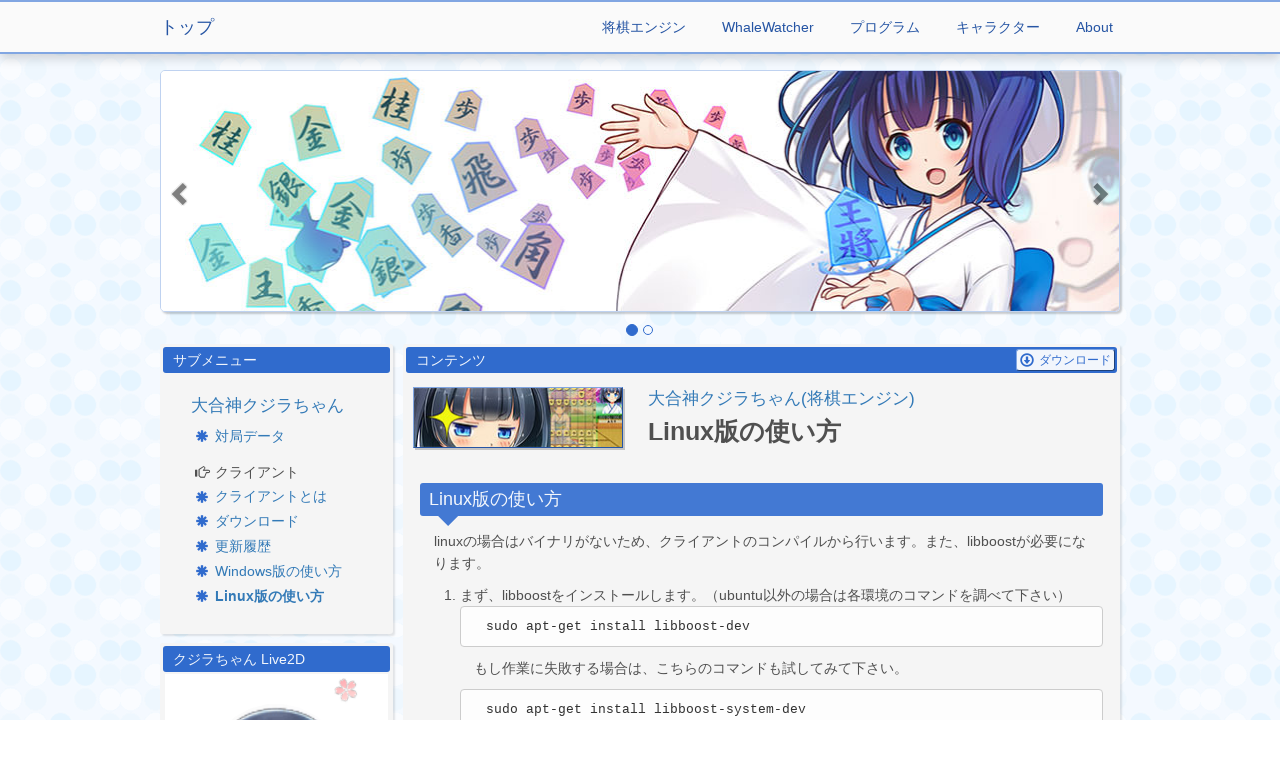

--- FILE ---
content_type: text/html; charset=utf-8
request_url: http://garnet-alice.net/shogiengine/godwhale/client/howtouse/linux/
body_size: 4797
content:
<!DOCTYPE html>
<!--[if lt IE 7]> <html class="no-js lt-ie9 lt-ie8 lt-ie7" lang="jp"> <![endif]-->
<!--[if IE 7]>    <html class="no-js lt-ie9 lt-ie8" lang="jp"> <![endif]-->
<!--[if IE 8]>    <html class="no-js lt-ie9" lang="jp"> <![endif]-->
<!--[if gt IE 8]><!--> <html class="no-js" lang="jp"> <!--<![endif]-->
<head>
  <meta charset="utf-8">
  <meta http-equiv="X-UA-Compatible" content="IE=edge,chrome=1">
  <title>Linux版の使い方 - クジラちゃんの駒箱</title>
  
  <meta name="author" content="ebifrier">
  <meta name="viewport" content="width=device-width, initial-scale=1.0">
  <!-- Fav and touch icons -->
  <link rel="shortcut icon" href="/favicon.ico">
  <!-- Update these with your own images
    <link rel="apple-touch-icon" href="images/apple-touch-icon.png">
    <link rel="apple-touch-icon" sizes="72x72" href="images/apple-touch-icon-72x72.png">
    <link rel="apple-touch-icon" sizes="114x114" href="images/apple-touch-icon-114x114.png">
  -->

  <!-- atom & rss feed -->
  <link rel="alternate" type="application/atom+xml" title="Sitewide ATOM Feed" href="/atom.xml" />
  <link rel="alternate" type="application/rss+xml" title="Sitewide RSS Feed" href="/rss.xml" />
  <link href="/assets/css/style-3acc9829.css" rel="stylesheet" type="text/css" />
  
  <script src="http://cdnjs.cloudflare.com/ajax/libs/modernizr/2.0.6/modernizr.min.js" type="text/javascript"></script>
  
  <!--[if lt IE 9]>
    <script src="http://ie7-js.googlecode.com/svn/version/2.1(beta4)/IE9.js" type="text/javascript"></script>
    <script src="https://cdnjs.cloudflare.com/ajax/libs/respond.js/1.4.2/respond.min.js" type="text/javascript"></script>
  <![endif]-->
  <script>
    (function(i,s,o,g,r,a,m){i['GoogleAnalyticsObject']=r;i[r]=i[r]||function(){
    (i[r].q=i[r].q||[]).push(arguments)},i[r].l=1*new Date();a=s.createElement(o),
    m=s.getElementsByTagName(o)[0];a.async=1;a.src=g;m.parentNode.insertBefore(a,m)
    })(window,document,'script','//www.google-analytics.com/analytics.js','ga');
    ga('create', 'UA-64176616-1', 'auto');
    ga('send', 'pageview');
  </script>
</head>

<body>
  <nav class="navbar navbar-topmenu navbar-fixed-top" role="navigation">
    <div id="header-container" class="container">
      <!-- スマートフォンサイズで表示されるメニューボタンとテキスト -->
      <div class="navbar-header">
        <button type="button" class="navbar-toggle" data-toggle="collapse" data-target="#jb-navbar-collapse">
          <span class="sr-only">Toggle navigation</span>
          <span class="icon-bar"></span>
          <span class="icon-bar"></span>
          <span class="icon-bar"></span>
        </button>
        <a class="navbar-brand" href="http://garnet-alice.net/">トップ</a>
      </div>

      <div class="collapse navbar-collapse" id="jb-navbar-collapse">
        <ul class="nav navbar-nav navbar-right">
          <li class="normal navbar-submenu-title navbar-submenu navbar-submenu1">大合神クジラちゃん</li><li class="normal  navbar-submenu navbar-submenu1"><a href="/shogiengine/godwhale/record/index.html">対局データ</a></li><li class="normal  navbar-submenu navbar-submenu1 navbar-submenu-sep">クライアント</li><li class="normal  navbar-submenu navbar-submenu1"><a href="/shogiengine/godwhale/client/index.html">クライアントとは</a></li><li class="normal  navbar-submenu navbar-submenu1"><a href="/shogiengine/godwhale/client/download/index.html">ダウンロード</a></li><li class="normal  navbar-submenu navbar-submenu1"><a href="/shogiengine/godwhale/client/history/index.html">更新履歴</a></li><li class="normal  navbar-submenu navbar-submenu1"><a href="/shogiengine/godwhale/client/howtouse/windows/index.html">Windows版の使い方</a></li><li class="active  navbar-submenu navbar-submenu1"><a href="/shogiengine/godwhale/client/howtouse/linux/index.html">Linux版の使い方</a></li><li class="normal navbar-submenu-title navbar-submenu navbar-submenu1">メインメニュー</li><li class="normal"><a href="/shogiengine/index.html">将棋エンジン</a></li><li class="normal"><a href="/programs/whalewatcher/index.html">WhaleWatcher</a></li><li class="normal"><a href="/programs/index.html">プログラム</a></li><li class="normal"><a href="/character/index.html">キャラクター</a></li><li class="normal"><a href="/about/index.html">About</a></li>        </ul>
      </div>
    </div>
  </nav>

  <div class="container">
    <div id="slider-container" class="carousel slide" data-ride="carousel" data-interval="10000">
      <ol class="carousel-indicators">
        <li data-target="#slider-container" data-slide-to="0" class="active"></li>
        <li data-target="#slider-container" data-slide-to="1"></li>
      </ol>

      <div class="carousel-inner" role="listbox">
        <div class="item active">
          <img class="centering-90p" src="/assets/img/header/header1-ed05d7d6.jpg" width="960" height="240" />
        </div>
        <div class="item">
          <img class="centering-50p" src="/assets/img/header/header2-b77d19a9.jpg" width="960" height="240" />
        </div>
        <!--<div class="item active">
          <img class="centering-70p" src="/assets/img/header/header_newyear-349266ec.jpg" width="960" height="240" />
        </div>-->
      </div>

      <a class="left carousel-control" href="#slider-container" role="button" data-slide="prev">
        <span class="glyphicon glyphicon-chevron-left" aria-hidden="true"></span>
        <span class="sr-only">Previous</span>
      </a>
      <a class="right carousel-control" href="#slider-container" role="button" data-slide="next">
        <span class="glyphicon glyphicon-chevron-right" aria-hidden="true"></span>
        <span class="sr-only">Next</span>
      </a>
    </div>
  </div>

  <div id="content-container" class="container">
    <div class="row"><div class="col-md-3 col-sm-3 col-xs-12 hidden-xs"><aside class="sidebar" id="submenu-sidebar" role="navigation"><div class="sidebar-tab" data-target="#submenu-content" data-toggle="collapse"><div>サブメニュー<div class="caret-container visible-xs"><span class="caret arrow"></span></div></div></div><div class="sidebar-content collapse navbar-collapse" id="submenu-content"><h1><a href="/shogiengine/godwhale/">大合神クジラちゃん</a></h1><ul class="nav-stacked list-unstyled submenu-list"><li class="normal submenu-icon"><a href="/shogiengine/godwhale/record/index.html">対局データ</a></li><li class="normal separator-icon">クライアント</li><li class="normal submenu-icon"><a href="/shogiengine/godwhale/client/index.html">クライアントとは</a></li><li class="normal submenu-icon"><a href="/shogiengine/godwhale/client/download/index.html">ダウンロード</a></li><li class="normal submenu-icon"><a href="/shogiengine/godwhale/client/history/index.html">更新履歴</a></li><li class="normal submenu-icon"><a href="/shogiengine/godwhale/client/howtouse/windows/index.html">Windows版の使い方</a></li><li class="active submenu-icon"><a href="/shogiengine/godwhale/client/howtouse/linux/index.html">Linux版の使い方</a></li></ul></div></aside><aside class="sidebar" id="live2d-sidebar"><div class="sidebar-tab"><div>クジラちゃん Live2D</div></div><div class="live2d-container"><div id="godwhale-live2d"></div></div><div class="live2d-link"><a href="/character/live2d">Live2D専用ページ</a></div></aside></div><div class="col-md-9 col-sm-9 col-xs-12"><div class="page"><div class="page-tab"><div class="tab-title">コンテンツ</div><a id="btn-download" class="btn btn-xs" href="/shogiengine/godwhale/client/download/"><span class="glyphicon download-icon"></span>ダウンロード</a><div class="clearfix"></div></div><div class="page-title"><div class="row"><div class="col-left col-md-4 col-sm-4 col-xs-12"><img class="page-image" width="210" height="60" src="/assets/img/header/title-whalewatcher-014c70b1.jpg" /></div><div class="col-right col-md-8 col-sm-8 col-xs-12"><h2><a href="/shogiengine/godwhale/">大合神クジラちゃん(将棋エンジン)</a></h2><h1>Linux版の使い方</h1></div></div></div><div class="page-content" id="default"><h1 id="linux版の使い方">Linux版の使い方</h1>
<p>linuxの場合はバイナリがないため、クライアントのコンパイルから行います。また、libboostが必要になります。</p>

<ol>
  <li>まず、libboostをインストールします。（ubuntu以外の場合は各環境のコマンドを調べて下さい）
    <pre><code>  sudo apt-get install libboost-dev
</code></pre>
    <p>もし作業に失敗する場合は、こちらのコマンドも試してみて下さい。</p>
    <pre><code>  sudo apt-get install libboost-system-dev
</code></pre>
  </li>
  <li>ソースコードをgitからcloneします。
    <pre><code> git clone -b wcsc29 https://github.com/ebifrier/godwhale_child.git
</code></pre>
  </li>
  <li>godwhale_childのsourceディレクトリに移動します。
    <pre><code>  cd godwhale_child/source
</code></pre>
  </li>
  <li>環境に合わせ以下のどれかのコマンドでコンパイルを行います。(上の方が性能が高い)
    <pre><code>  make avx2
  make sse42
  make sse41
  make sse2
  make nosse
</code></pre>
  </li>
  <li>binディレクトリにファイルをコピーし、評価関数ファイルのダウンロードを行います。
    <pre><code>  cp godwhale_child ../bin
  cd ../bin
  sh download.sh
</code></pre>
  </li>
  <li>run-loop.sh を実行します。その際、実行スレッド数を聞かれますので、それを入力してください。
    <pre><code>  sh ./run-loop.sh
</code></pre>
  </li>
</ol>

<h1 id="最後に">最後に</h1>
<p>以上で設定は終了です。対局が始まり次第、並列化計算が開始されます。協力していただき、どうもありがとうございました。</p>
</div></div></div></div>  </div>

  <footer id="footer-container" class="container-fluid">
    <p>&copy; 2022 ebifrier and Interlaken
        with help from <a target="_blank" href="https://middlemanapp.com/">middleman</a>
        and <a target="_blank" href="http://twitter.github.com/bootstrap/">Bootstrap</a></p>
  </footer>

  <div id="coverred" class=""></div>

<!-- Latest compiled and minified JavaScript, requires jQuery 1.x (2.x not supported in IE8) -->
<!-- Placed at the end of the document so the pages load faster -->
<script src="https://ajax.googleapis.com/ajax/libs/jquery/1.11.1/jquery.min.js" type="text/javascript"></script>
<script src="http://maxcdn.bootstrapcdn.com/bootstrap/3.3.6/js/bootstrap.min.js" type="text/javascript"></script>
<script src="/assets/js/Live2D_disabled-2c60f5a6.js" type="text/javascript"></script>

<script>
function onSliderSizeChanged() {
  // アクティブなヘッダ画像のみ位置を修正
  for (var per = 10; per < 100; per += 10) {
    var imgs = $('.active img.centering-' + per + 'p');
    imgs.each(function (i, imgRaw) {
      var img = $(imgRaw);
      if (img != null && img.width() > 0) {
        img.css('margin-left', -img.width() * per / 100.0);
console.log(img.width() );
      }
    });
  }
}
$(document).ready(function(){
  $('#slider-container').on('slid.bs.carousel', function () {
    onSliderSizeChanged();
  });
  $(window).resize(onSliderSizeChanged);
  onSliderSizeChanged();

  /*! Collapse. */
  $('#jb-navbar-collapse').on('show.bs.collapse', function(){
    $('#coverred').addClass('active');
  });
  $('#jb-navbar-collapse').on('hide.bs.collapse', function(){
    $('#coverred').removeClass('active');
  });

  /*! Load files for Live2D. */
  Modernizr.load({
    test:Modernizr.webgl,
    yep:['https://cdnjs.cloudflare.com/ajax/libs/three.js/r70/three.min.js','/assets/js/Live2D_enabled-051eec12.js'],
    complete:function(){if(typeof startLive2D!=="undefined"){startLive2D();}else{disableLive2D(true);}}});
});
</script>
<script>
/*! A fix for the iOS orientationchange zoom bug.Script by @scottjehl, rebound by @wilto. MIT License.*/
function addEvent0(e,n,o,u){if(e.addEventListener){e.addEventListener(n,o,u);}}
(function(j){var i=j.document;if(!i.querySelectorAll){return}var l=i.querySelectorAll("meta[name=viewport]")[0],a=l&&l.getAttribute("content"),h=a+", maximum-scale=1.0",d=a+", maximum-scale=10.0",g=true,c=j.orientation,k=0;if(!l){return}function f(){l.setAttribute("content",d);g=true}function b(){l.setAttribute("content",h);g=false}function e(m){c=Math.abs(j.orientation);k=Math.abs(m.gamma);if(k>8&&c===0){if(g){b()}}else{if(!g){f()}}}addEvent0(j,"orientationchange",f,false);addEvent0(j,"deviceorientation",e,false)})(this);
</script>
</body>
</html>


--- FILE ---
content_type: application/javascript; charset=utf-8
request_url: http://garnet-alice.net/assets/js/Live2D_disabled-2c60f5a6.js
body_size: 764
content:
function getNewSize(e){var i=e.innerWidth(),n=1.1*i;return{width:i,height:n}}function addEvent(e,i,n,t){e.addEventListener?e.addEventListener(i,n,t):e.attachEvent&&e.attachEvent("on"+i,n)}function disableLive2D(e){var i=$("#godwhale-live2d");if(null!==i)if(e){var n=$("#live2d-sidebar");n&&n.hide()}else i.append('<img id="disable-image" src="'+image+'" />'),i.append('<div id="disable-explain">'+explain+"</div>"),this.container=i,addEvent(window,"resize",onResize,!1),onResize()}function onResize(){var e=thisRef.container,i=getNewSize(e);e.width(i.width),e.height(i.height)}var thisRef=this,image="/assets/img/live2d_disabled-e80ef9ee.jpg",explain="WebGL\u304c\u4f7f\u3048\u306a\u3044\u305f\u3081\u3001Live2D\u3092\u8868\u793a\u3067\u304d\u307e\u305b\u3093><;";

--- FILE ---
content_type: application/javascript; charset=utf-8
request_url: http://garnet-alice.net/assets/js/Live2D_enabled-051eec12.js
body_size: 43875
content:
function L2DBaseModel(){this.live2DModel=null,this.modelMatrix=null,this.eyeBlink=null,this.physics=null,this.pose=null,this.debugMode=!1,this.initialized=!1,this.updating=!1,this.alpha=1,this.accAlpha=0,this.lipSync=!1,this.lipSyncValue=0,this.accelX=0,this.accelY=0,this.accelZ=0,this.dragX=0,this.dragY=0,this.startTimeMSec=null,this.mainMotionManager=new L2DMotionManager,this.expressionManager=new L2DMotionManager,this.motions={},this.expressions={},this.isTexLoaded=!1}function L2DExpressionMotion(){AMotion.prototype.constructor.call(this),this.paramList=new Array}function L2DExpressionParam(){this.id="",this.type=-1,this.value=null}function L2DEyeBlink(){this.nextBlinkTime=null,this.stateStartTime=null,this.blinkIntervalMsec=null,this.eyeState=EYE_STATE.STATE_FIRST,this.blinkIntervalMsec=4e3,this.closingMotionMsec=100,this.closedMotionMsec=50,this.openingMotionMsec=150,this.closeIfZero=!0,this.eyeID_L="PARAM_EYE_L_OPEN",this.eyeID_R="PARAM_EYE_R_OPEN"}function L2DMatrix44(){this.tr=new Float32Array(16),this.identity()}function L2DModelMatrix(t,e){L2DMatrix44.prototype.constructor.call(this),this.width=t,this.height=e}function L2DMotionManager(){MotionQueueManager.prototype.constructor.call(this),this.currentPriority=null,this.reservePriority=null,this["super"]=MotionQueueManager.prototype}function L2DPhysics(){this.physicsList=new Array,this.startTimeMSec=UtSystem.getUserTimeMSec()}function L2DPose(){this.lastTime=0,this.lastModel=null,this.partsGroups=new Array}function L2DPartsParam(t){this.paramIndex=-1,this.partsIndex=-1,this.link=null,this.id=t}function L2DTargetPoint(){this.faceTargetX=0,this.faceTargetY=0,this.faceX=0,this.faceY=0,this.faceVX=0,this.faceVY=0,this.lastTimeSec=0}function L2DViewMatrix(){L2DMatrix44.prototype.constructor.call(this),this.screenLeft=null,this.screenRight=null,this.screenTop=null,this.screenBottom=null,this.maxLeft=null,this.maxRight=null,this.maxTop=null,this.maxBottom=null,this.max=Number.MAX_VALUE,this.min=0}function Live2DFramework(){}function MatrixStack(){}function ModelSettingJson(){this.NAME="name",this.ID="id",this.MODEL="model",this.TEXTURES="textures",this.HIT_AREAS="hit_areas",this.PHYSICS="physics",this.POSE="pose",this.EXPRESSIONS="expressions",this.MOTION_GROUPS="motions",this.SOUND="sound",this.FADE_IN="fade_in",this.FADE_OUT="fade_out",this.LAYOUT="layout",this.INIT_PARAM="init_param",this.INIT_PARTS_VISIBLE="init_parts_visible",this.VALUE="val",this.FILE="file",this.json={}}function PlatformManager(){}function LAppModel(){L2DBaseModel.prototype.constructor.call(this),this.modelHomeDir="",this.modelSetting=null,this.tmpMatrix=[]}function LAppLive2DManager(){this.models=[],this.count=-1,this.reloadFlg=!1,Live2D.init(),Live2DFramework.setPlatformManager(new PlatformManager)}function getNewSize(t){var e=t.innerWidth(),i=1.1*e;return{width:e,height:i}}function startLive2D(){this.live2DMgr=new LAppLive2DManager,this.isDrawStart=!1,this.bigModel=!1,this.renderer=null,this.gl=null,this.canvas=null,this.scene=null,this.sprites=new Array,this.dragMgr=null,this.viewMatrix=null,this.projMatrix=null,this.deviceToScreen=null,this.drag=!1,this.lastMouseX=0,this.lastMouseY=0,this.prevTime=+new Date,this.resizeTimer=!1,initL2dCanvas("#godwhale-live2d"),init()}function initL2dCanvas(t){var e=$(t);if(null!=e){if(l2dLog("--> onCreateContext()"),this.renderer=new THREE.WebGLRenderer({alpha:!0,antialias:!0}),this.renderer.setPixelRatio(window.devicePixelRatio),this.renderer.setClearColor(16777215,1),this.container=e,this.bigModel=$(".big-model")[0]?!0:!1,this.gl=this.renderer.context,null==this.gl)return void l2dError("Failed to create WebGL context.");this.canvas=this.renderer.domElement,e.append(this.canvas),window.addEventListener&&window.addEventListener("resize",function(){this.resizeTimer!==!1&&clearTimeout(this.resizeTimer),this.resizeTimer=setTimeout("onResize()",100)},!1),this.canvas.addEventListener&&(this.canvas.addEventListener("mousewheel",onWheel,!1),this.canvas.addEventListener("click",onClick,!0),this.canvas.addEventListener("mousedown",onMouseDown,!1),this.canvas.addEventListener("mousemove",onMouseMove,!1),this.canvas.addEventListener("mouseup",onMouseUp,!1),this.canvas.addEventListener("mouseout",onMouseOut,!1))}}function init(){l2dLog("--> init()"),this.dragMgr=new L2DTargetPoint,changeModel(),onResize(),this.scene=new THREE.Scene;var t=new THREE.AmbientLight(16777215);scene.add(t);for(var e=new THREE.SpriteMaterial({blending:THREE.AdditiveAlphaBlending,transparent:!0,depthTest:!1,map:THREE.ImageUtils.loadTexture("/assets/img/bg/sakura-a4924083.png")}),i=this.bigModel?15:5,r=0;i>r;r++){var n=new THREE.Sprite(e.clone());initSprite(n,!0),this.sprites.push(n),this.scene.add(n)}}function initSprite(t,e){t.position.set(Math.random()*(this.screenWidth+50)-50,e?300*Math.random()-300:30*Math.random()-30,-10);var i=15*Math.random()+15;t.scale.set(i,i,1),t.material.opacity=.5*Math.random()+.5,t.velocity=new THREE.Vector3(.02*Math.random()+.01,.08*Math.random()+.03,0),t.rotationVelocity=.005*Math.random()+.002}function updateRender(){this.container.is(":visible")?null==this.animationId&&(console.log("start render"),render()):null!=this.animationId&&(console.log("stop render"),cancelAnimationFrame(this.animationId),this.animationId=null)}function render(){this.animationId=requestAnimationFrame(render);var t=+new Date,e=t-this.prevTime;this.prevTime=t,update(e),null!=this.scene&&null!=this.camera&&this.renderer.render(this.scene,this.camera),drawLive2D()}function update(t){for(var e=0;e<this.sprites.length;e++){var i=this.sprites[e];i.position.x+=t*i.velocity.x,i.position.y+=t*i.velocity.y,i.material.rotation+=t*i.rotationVelocity,i.position.y>this.screenHeight+50&&initSprite(i,!1)}}function drawLive2D(){MatrixStack.reset(),MatrixStack.loadIdentity(),this.dragMgr.update(),this.live2DMgr.setDrag(this.dragMgr.getX(),this.dragMgr.getY()),MatrixStack.multMatrix(projMatrix.getArray()),MatrixStack.multMatrix(viewMatrix.getArray()),MatrixStack.push();for(var t=0;t<this.live2DMgr.numModels();t++){var e=this.live2DMgr.getModel(t);if(null==e)return;e.initialized&&!e.updating&&(e.update(),e.draw(this.gl))}MatrixStack.pop()}function changeModel(){this.live2DMgr.reloadFlg=!0,this.live2DMgr.count++,this.live2DMgr.changeModel(this.gl,this.bigModel)}function onResize(){var t=thisRef.container,e=getNewSize(t);this.screenWidth=e.width,this.screenHeight=e.height,thisRef.renderer.setSize(e.width,e.height),onResizeInternal(e.width,e.height),updateRender()}function onResizeInternal(t,e){var i=e/t,r=LAppDefine.VIEW_LOGICAL_LEFT,n=LAppDefine.VIEW_LOGICAL_RIGHT,s=-i,o=i;this.camera=new THREE.OrthographicCamera(0,t,0,e,1,1e3),this.viewMatrix=new L2DViewMatrix,this.viewMatrix.setScreenRect(r,n,s,o),this.viewMatrix.setMaxScreenRect(LAppDefine.VIEW_LOGICAL_MAX_LEFT,LAppDefine.VIEW_LOGICAL_MAX_RIGHT,LAppDefine.VIEW_LOGICAL_MAX_BOTTOM,LAppDefine.VIEW_LOGICAL_MAX_TOP),this.viewMatrix.setMaxScale(LAppDefine.VIEW_MAX_SCALE),this.viewMatrix.setMinScale(LAppDefine.VIEW_MIN_SCALE),this.projMatrix=new L2DMatrix44,this.projMatrix.multScale(1,t/e),this.deviceToScreen=new L2DMatrix44,this.deviceToScreen.multTranslate(-t/2,-e/2),this.deviceToScreen.multScale(2/t,-2/t)}function getCanvasMousePos(t){if(null==thisRef.canvas)return t;var e=thisRef.canvas.getBoundingClientRect();return{clientX:t.clientX-e.left,clientY:t.clientY-e.top}}function onWheel(t){if(t.preventDefault(),!(t.clientX<0||thisRef.canvas.clientWidth<t.clientX||t.clientY<0||thisRef.canvas.clientHeight<t.clientY)){var e=getCanvasMousePos(t),i=transformScreenX(e.clientX),r=transformScreenY(e.clientY),n=transformViewX(e.clientX),s=transformViewY(e.clientY);LAppDefine.DEBUG_MOUSE_LOG&&l2dLog("onWheel device( x:"+e.clientX+" y:"+e.clientY+" ) screen( x:"+i+" y:"+r+") ) view( x:"+n+" y:"+s+")");var o=thisRef.viewMatrix.isMaxScale(),_=thisRef.viewMatrix.isMinScale();t.wheelDelta>0?thisRef.viewMatrix.adjustScale(i,r,1.1):thisRef.viewMatrix.adjustScale(i,r,.9),o||thisRef.viewMatrix.isMaxScale()&&thisRef.live2DMgr.maxScaleEvent(),_||thisRef.viewMatrix.isMinScale()&&thisRef.live2DMgr.minScaleEvent()}}function onClick(t){if(0==t.button){var e=getCanvasMousePos(t),i=transformScreenX(e.clientX),r=transformScreenY(e.clientY),n=transformViewX(e.clientX),s=transformViewY(e.clientY);LAppDefine.DEBUG_MOUSE_LOG&&l2dLog("onClick device( x:"+e.clientX+" y:"+e.clientY+" ) screen( x:"+i+" y:"+r+") ) view( x:"+n+" y:"+s+")"),thisRef.live2DMgr.tapEvent(n,s)}}function onMouseDown(t){if(0==t.button){thisRef.drag=!0;var e=getCanvasMousePos(t),i=transformScreenX(e.clientX),r=transformScreenY(e.clientY),n=transformViewX(e.clientX),s=transformViewY(e.clientY);LAppDefine.DEBUG_MOUSE_LOG&&l2dLog("onMouseDown device( x:"+e.clientX+" y:"+e.clientY+" ) view( x:"+n+" y:"+s+")"),thisRef.lastMouseX=i,thisRef.lastMouseY=r,thisRef.dragMgr.setPoint(n,s)}}function onMouseMove(t){var e=getCanvasMousePos(t),i=transformScreenX(e.clientX),r=transformScreenY(e.clientY),n=transformViewX(e.clientX),s=transformViewY(e.clientY);LAppDefine.DEBUG_MOUSE_LOG&&l2dLog("onMouseMove device( x:"+e.clientX+" y:"+e.clientY+" ) view( x:"+n+" y:"+s+")"),thisRef.drag&&(thisRef.lastMouseX=i,thisRef.lastMouseY=r,thisRef.dragMgr.setPoint(n,s))}function onMouseUp(t){thisRef.drag&&(thisRef.drag=!1);var e=transformViewX(t.clientX),i=transformViewY(t.clientY);LAppDefine.DEBUG_MOUSE_LOG&&l2dLog("onMouseUp device( x:"+t.clientX+" y:"+t.clientY+" ) view( x:"+e+" y:"+i+")"),thisRef.dragMgr.setPoint(0,0)}function onMouseOut(t){thisRef.drag&&(thisRef.drag=!1),thisRef.dragMgr.setPoint(0,0)}function onMouseRightClick(t){t.preventDefault(),changeModel()}function transformViewX(t){var e=this.deviceToScreen.transformX(t);return viewMatrix.invertTransformX(e)}function transformViewY(t){var e=this.deviceToScreen.transformY(t);return viewMatrix.invertTransformY(e)}function transformScreenX(t){return this.deviceToScreen.transformX(t)}function transformScreenY(t){return this.deviceToScreen.transformY(t)}function l2dLog(t){LAppDefine.DEBUG_LOG&&console.log(t)}function l2dError(t){LAppDefine.DEBUG_LOG&&console.error(t)}!function(){function t(){Mt||(this.x=null,this.y=null,this.width=null,this.height=null)}function e(){}function i(){}function r(){Mt||(this._$tO=null,this._$RR=null,this._$_s=null,this._$MH=null,this._$ms=null,this._$4s=null,this._$rC=null,this._$cC=null,this._$DR=null,this._$PC=null,this._$_s=Et.STATE_FIRST,this._$rC=4e3,this._$cC=100,this._$DR=50,this._$PC=150,this._$MH=!0,this._$ms="PARAM_EYE_L_OPEN",this._$4s="PARAM_EYE_R_OPEN")}function n(){Mt||(this._$Es=0,this._$us=0,this._$r4=1,this._$64=1,this._$q8=0,this.reflectX=!1,this.reflectY=!1)}function s(){Mt||(this._$7B=null,this._$ZH=null,this._$b4=null,this._$7B=1e3,this._$ZH=1e3,this._$b4=1,this._$w4())}function o(t){Mt||$.prototype.constructor.call(this,t)}function _(){}function a(t){Mt||(this._$B=new Int8Array(8),this._$A4=new DataView(this._$B.buffer),this._$Im=new Int8Array(1e3),this._$2s=0,this._$o4=0,this._$yO=0,this._$aH=new Array,this._$8=t,this._$x=0)}function h(){}function $(t){Mt||(this.id=t)}function l(){}function u(){this._$C=null,this._$4y=null}function p(t){Mt||(this._$Z4=null,this._$QB=null,this._$KX=null,this._$LX=null,this._$Qy=[!1],this._$by=null,this._$98=!0,this.baseOpacity=1,this._$Z4=t)}function c(){Mt||(this._$3R=c._$JX,this._$f8=1,this._$D4=1,this._$d8=1,this._$Ts=1,this.culling=!1,this.matrix4x4=new Float32Array(16))}function f(){Mt||(s.prototype.constructor.call(this),this.motions=new Array,this._$c4=null,this._$e8=null,this._$9y=null,this._$3=null,this._$LC=null,this._$LC=f._$DH++,this._$c4=30,this._$e8=0,this._$3=!0,this._$9y=-1,_$w4())}function y(){this._$B=new Float32Array(100),this.size=0}function g(){this._$5B=null,this._$Q4=null,this._$AB=null}function d(){Mt||(this._$bB=0,this._$Ys=null,this._$NB=null,this._$nH=d._$7X,this._$OC=-1,this._$GO=0,this._$Cm=0)}function v(){}function M(){Mt||(this._$88=null,this._$s8=null,this._$xy=null,this._$Ys=null)}function E(){Mt||(c.prototype.constructor.call(this),this._$XR=new Int32Array(E._$9X),this._$KO=new Array,this.transform=null,this.gl=null,null==E._$V8&&(E._$V8=E._$lC(256),E._$oy=E._$lC(256),E._$vH=E._$oR(256)))}function A(){this.m=new Array(1,0,0,0,1,0,0,0,1)}function T(){Mt||(this._$08=null,this._$jy=null,this._$VB=0,T._$5O++,this._$jy=new pt(this))}function D(){Mt||(this.x=null,this.y=null)}function O(){}function L(t){Mt||$.prototype.constructor.call(this,t)}function S(t){Mt||$.prototype.constructor.call(this,t)}function x(){}function I(){Mt||(this._$Ny=null,this._$qR=null,this._$uB=null,this._$7C=null,this._$sR=null,this._$Py=null)}function P(){}function w(){}function R(){Mt||(c.prototype.constructor.call(this),this.textures=new Array,this.transform=null,this.gl=null,this.firstDraw=!0,this.anisotropyExt=null,this.maxAnisotropy=0,this._$9X=32,this._$NC=!1,this._$V8=null,this._$oy=null,this._$vH=null)}function C(t,e,i){return null==e&&(e=t.createBuffer()),t.bindBuffer(t.ARRAY_BUFFER,e),t.bufferData(t.ARRAY_BUFFER,i,t.DYNAMIC_DRAW),e}function B(t,e,i){return null==e&&(e=t.createBuffer()),t.bindBuffer(t.ELEMENT_ARRAY_BUFFER,e),t.bufferData(t.ELEMENT_ARRAY_BUFFER,i,t.DYNAMIC_DRAW),e}function X(){Mt||(I.prototype.constructor.call(this),this._$uB=null,this._$7C=null,this._$Ny=null,this._$qR=null,this._$sR=null,this._$Py=null)}function N(){Mt||(this.motions=null,this._$ZR=!1,this.motions=new Array)}function F(){this._$Y4=null,this._$98=!0,this._$ls=!1,this._$6O=-1,this._$RX=-1,this._$cH=-1,this._$XC=null,this._$XC=F._$NX++}function H(){}function G(){Mt||(this.visible=!0,this._$u4=!1,this._$Vs=null,this._$Iy=null,this._$wy=null,G._$5O++)}function Y(t){this._$by=null,this._$Z4=null,this._$Z4=t}function b(){Mt||(this._$oH=null,this._$xO=null,this._$wH=400,this._$ty=400,b._$5O++)}function U(){Mt||(this._$kB=null,this._$7C=null,this._$9m=!0,this._$Py=null)}function V(){Mt||(this._$GR=null)}function k(){Mt||(this.x=null,this.y=null,this.width=null,this.height=null)}function j(){Mt||(this._$Vs=null,this._$Iy=null,this._$wy=null,j._$5O++)}function W(){}function q(t){Mt||(this._$Z4=null,this._$QB=null,this._$py=!1,this._$98=!0,this._$Z4=t,this.totalScale=1,this._$LX=1,this.totalOpacity=1)}function J(){Mt||(T.prototype.constructor.call(this),this._$6H=new E)}function Q(){}function Z(){Mt||(this._$5y=null)}function z(t){Mt||(this._$mR=t)}function K(){Mt||(this.p1=new tt,this.p2=new tt,this._$xH=0,this._$cR=0,this._$sO=0,this._$0O=0,this._$kX=0,this._$lR=0,this._$mB=0,this._$m8=0,this._$fs=new Array,this._$qB=new Array,this.setup(.3,.5,.1))}function tt(){this._$J=1,this.x=0,this.y=0,this.vx=0,this.vy=0,this.ax=0,this.ay=0,this.fx=0,this.fy=0,this._$X4=0,this._$L4=0,this._$Ls=0,this._$Ws=0}function et(t,e,i){this._$Ys=null,this.scale=null,this._$b4=null,this._$Ys=t,this.scale=e,this._$b4=i}function it(t,e,i,r){et.prototype.constructor.call(this,e,i,r),this._$ds=null,this._$ds=t}function rt(t,e,i){this._$Ys=null,this.scale=null,this._$b4=null,this._$Ys=t,this.scale=e,this._$b4=i}function nt(t,e,i,r){rt.prototype.constructor.call(this,e,i,r),this._$gB=null,this._$gB=t}function st(){Mt||(this.x=null,this.y=null)}function ot(){Mt||(U.prototype.constructor.call(this),this._$Ny=null,this._$g4=null)}function _t(t){q.prototype.constructor.call(this,t),this._$nC=U._$FC,this._$gC=null,this._$TC=null}function at(t,e){this.canvas=t,this.context=e,this._$78=new Array(0,0,t.width,t.height),this._$1C=1,this._$SB=0,this._$IC=1,this._$FB=0,this._$hH=-1,this.cacheImages={}}function ht(){Mt||(this.color=null)}function $t(){Mt||(s.prototype.constructor.call(this),this.motions=new Array,this._$c4=null,this._$e8=null,this._$HO=null,this._$CC=null,this._$3=null,this._$LC=null,this._$ZB=null,this._$LC=$t._$DH++,this._$c4=30,this._$e8=0,this._$3=!1,this._$CC=-1,this._$ZB=0)}function lt(t,e){return String.fromCharCode(t.getUint8(e))}function y(){this._$B=new Float32Array(100),this.size=0}function g(){this._$5B=null,this._$Q4=null,this._$AB=null}function ut(){}function pt(t){Mt||(this._$h8=!0,this._$UH=-1,this._$qH=0,this._$JR=new Array(pt._$mX),this._$_O=new Float32Array(pt._$mX),this._$oC=new Float32Array(pt._$mX),this._$AC=new Float32Array(pt._$mX),this._$GC=new Float32Array(pt._$mX),this._$EX=new Float32Array(pt._$mX),this._$pX=new Array(pt._$mX),this._$Iy=new Array,this._$wy=new Array,this._$rH=null,this._$xO=new Array,this._$7R=new Array,this._$nR=new Array,this._$WC=new Array,this._$TX=null,this._$bX=null,this._$3C=null,this._$3X=new Int16Array(v._$hR),this._$iB=new Float32Array(2*v._$tC),this._$Am=t,this._$R4=pt._$WB++)}function ct(){Mt||(X.prototype.constructor.call(this),this._$sB=-1,this._$74=0,this._$gH=0,this._$pB=null,this._$jB=null,this._$rB=null,this._$3H=null,this._$hm=null,this._$1X=null,this.culling=!0,this.gl_cacheImage=null,this.instanceNo=ct._$5O++)}function ft(t){p.prototype.constructor.call(this,t),this._$nC=X._$FC,this._$DC=null,this._$2C=null}function yt(){Mt||(this._$L=1,this._$E=0,this._$W=0,this._$u=1,this._$k=0,this._$Y=0,this._$2m=STATE_IDENTITY,this._$i=_$Jy)}function gt(){Mt||(T.prototype.constructor.call(this),this.drawParamWebGL=new R)}function dt(t){Mt||$.prototype.constructor.call(this,t)}function mt(){Mt||(U.prototype.constructor.call(this),this._$H=0,this._$9=0,this._$Ny=null,this._$3H=null)}function vt(t){q.prototype.constructor.call(this,t),this._$nC=U._$FC,this._$DC=null,this._$2C=null}var Mt=!0;t.prototype._$nB=function(){return.5*(this.x+this.x+this.width)},t.prototype._$1B=function(){return.5*(this.y+this.y+this.height)},t.prototype._$3s=function(){return this.x+this.width},t.prototype._$j8=function(){return this.y+this.height},t.prototype._$Ms=function(t,e,i,r){this.x=t,this.y=e,this.width=i,this.height=r},t.prototype._$Ms=function(t){this.x=t.x,this.y=t.y,this.width=t.width,this.height=t.height},i._$HL=6,i._$yL=7,i._$XL=8,i._$LL=9,i.LIVE2D_FORMAT_VERSION_V2_10_SDK2=10,i._$8L=i.LIVE2D_FORMAT_VERSION_V2_10_SDK2,i._$QX=-2004318072,i._$24=0,i._$5s=23,i._$LB=33,i._$F8=function(t){console.log("_$RH :: _$1 _$PH _$34 : %d\n",t)},i._$lH=function(t){if(40>t)return i._$F8(t),null;if(50>t)return i._$F8(t),null;if(60>t)return i._$F8(t),null;if(100>t)switch(t){case 65:return new mt;case 66:return new V;case 67:return new d;case 68:return new ot;case 69:return new n;case 70:return new ct;default:return i._$F8(t),null}else if(150>t)switch(t){case 131:return new M;case 133:return new G;case 136:return new b;case 137:return new Z;case 142:return new j}return i._$F8(t),null},r.prototype._$8O=function(){var t=_.getUserTimeMSec(),e=Math._$t4();return t+e*(2*this._$rC-1)},r.prototype._$FH=function(t){this._$rC=t},r.prototype._$hy=function(t,e,i){this._$cC=t,this._$DR=e,this._$PC=i},r.prototype._$L8=function(t){var e,i=_.getUserTimeMSec(),r=0;switch(this._$_s){case STATE_CLOSING:r=(i-this._$RR)/this._$cC,r>=1&&(r=1,this._$_s=Et.STATE_CLOSED,this._$RR=i),e=1-r;break;case STATE_CLOSED:r=(i-this._$RR)/this._$DR,r>=1&&(this._$_s=Et.STATE_OPENING,this._$RR=i),e=0;break;case STATE_OPENING:r=(i-this._$RR)/this._$PC,r>=1&&(r=1,this._$_s=Et.STATE_INTERVAL,this._$tO=this._$8O()),e=r;break;case STATE_INTERVAL:this._$tO<i&&(this._$_s=Et.STATE_CLOSING,this._$RR=i),e=1;break;case STATE_FIRST:default:this._$_s=Et.STATE_INTERVAL,this._$tO=this._$8O(),e=1}this._$MH||(e=-e),t.setParamFloat(this._$ms,e),t.setParamFloat(this._$4s,e)};var Et=function(){};Et.STATE_FIRST="STATE_FIRST",Et.STATE_INTERVAL="STATE_INTERVAL",Et.STATE_CLOSING="STATE_CLOSING",Et.STATE_CLOSED="STATE_CLOSED",Et.STATE_OPENING="STATE_OPENING",n.prototype.init=function(t){this._$Es=t._$Es,this._$us=t._$us,this._$r4=t._$r4,this._$64=t._$64,this._$q8=t._$q8,this.reflectX=t.reflectX,this.reflectY=t.reflectY},n.prototype._$x4=function(t){this._$Es=t._$_8(),this._$us=t._$_8(),this._$r4=t._$_8(),this._$64=t._$_8(),this._$q8=t._$_8(),t.getFormatVersion()>=i.LIVE2D_FORMAT_VERSION_V2_10_SDK2&&(this.reflectX=t._$JH(),this.reflectY=t._$JH())},n.prototype._$Z=function(){},s._$p8=function(t,e,i){var r=t/e,n=i/e,s=n,o=1/3,_=2/3,a=1-(1-n)*(1-n),h=1-(1-s)*(1-s),$=0,l=(1-n)*o*a+(s*_+(1-s)*o)*(1-a),u=(s+(1-s)*_)*h+(n*o+(1-n)*_)*(1-h),p=1,c=p-3*u+3*l-$,f=3*u-6*l+3*$,y=3*l-3*$,g=$;if(0>=r)return 0;if(r>=1)return 1;var d=r,m=d*d,v=d*m,M=c*v+f*m+y*d+g;return M},s.prototype._$w4=function(){},s.prototype.setFadeIn=function(t){this._$7B=t},s.prototype.setFadeOut=function(t){this._$ZH=t},s.prototype._$J8=function(t){this._$b4=t},s.prototype.getFadeOut=function(){return this._$ZH},s.prototype._$58=function(){return this._$ZH},s.prototype._$P8=function(){return this._$b4},s.prototype.getDurationMSec=function(){return-1},s.prototype.getLoopDurationMSec=function(){return-1},s.prototype.updateParam=function(t,e){if(e._$98&&!e._$ls){var i=_.getUserTimeMSec();if(e._$6O<0){e._$6O=i,e._$RX=i;var r=this.getDurationMSec();e._$cH<0&&(e._$cH=0>=r?-1:e._$6O+r)}var n=this._$b4,s=0==this._$7B?1:w._$CO((i-e._$RX)/this._$7B),o=0==this._$ZH||e._$cH<0?1:w._$CO((e._$cH-i)/this._$ZH);n=n*s*o,n>=0&&1>=n||console.log("### assert!! ### "),this.updateParamExe(t,i,n,e),e._$cH>0&&e._$cH<i&&(e._$ls=!0)}},s.prototype.updateParamExe=function(t,e,i,r){},o.prototype=new $,o._$dB=new Object,o._$OL=function(){o._$dB.clear()},o.getID=function(t){var e=o._$dB[t];return null==e&&(e=new o(t),o._$dB[t]=e),e},o.prototype._$IX=function(){return new o},_._$TO=0,_._$Dy=_._$TO,_._$0H=function(){return!0},_._$zB=function(t){try{for(var e=getTimeMSec();getTimeMSec()-e<t;);}catch(i){i._$AR()}},_.getUserTimeMSec=function(){return _._$Dy==_._$TO?_.getSystemTimeMSec():_._$Dy},_.setUserTimeMSec=function(t){_._$Dy=t},_.updateUserTimeMSec=function(){return _._$Dy=_.getSystemTimeMSec()},_.getTimeMSec=function(){return(new Date).getTime()},_.getSystemTimeMSec=function(){return(new Date).getTime()},_._$h=function(t){},_._$M8=function(t,e,i,r,n){for(var s=0;n>s;s++)i[r+s]=t[e+s]},a.prototype._$EB=function(){var t,e,i,r=this._$y8();if(0==(128&r))return 255&r;if(0==(128&(t=this._$y8())))return(127&r)<<7|127&t;if(0==(128&(e=this._$y8())))return(127&r)<<14|(127&t)<<7|255&e;if(0==(128&(i=this._$y8())))return(127&r)<<21|(127&t)<<14|(127&e)<<7|255&i;throw new z("_$s _$4B  _")},a.prototype.getFormatVersion=function(){return this._$yO},a.prototype._$uC=function(t){this._$yO=t},a.prototype._$Is=function(){return this._$EB()},a.prototype._$PB=function(){return this._$68(),this._$x+=8,this._$8.getFloat64(this._$x-8)},a.prototype._$_8=function(){return this._$68(),this._$x+=4,this._$8.getFloat32(this._$x-4)},a.prototype._$1s=function(){return this._$68(),this._$x+=4,this._$8.getInt32(this._$x-4)},a.prototype._$y8=function(){return this._$68(),this._$8.getInt8(this._$x++)},a.prototype._$l8=function(){return this._$68(),this._$x+=2,this._$8.getInt16(this._$x-2)},a.prototype._$O8=function(){throw this._$68(),this._$x+=8,new z("_$s _$q read long")},a.prototype._$JH=function(){return this._$68(),0!=this._$8.getInt8(this._$x++)};var At=!0;a.prototype._$R8=function(){this._$68();var t=this._$Is(),e=null;if(At)try{var i=new ArrayBuffer(2*t);e=new Uint16Array(i);for(var r=0;t>r;++r)e[r]=this._$8.getUint8(this._$x++);return String.fromCharCode.apply(null,e)}catch(n){At=!1}try{var s=new Array;if(null==e)for(var r=0;t>r;++r)s[r]=this._$8.getUint8(this._$x++);else for(var r=0;t>r;++r)s[r]=e[r];return String.fromCharCode.apply(null,s)}catch(n){console.log("read utf8 / _$C8 _$s4 !! : "+n)}},a.prototype._$Uy=function(){this._$68();for(var t=this._$Is(),e=new Int32Array(t),i=0;t>i;i++)e[i]=this._$8.getInt32(this._$x),this._$x+=4;return e},a.prototype._$8R=function(){this._$68();for(var t=this._$Is(),e=new Float32Array(t),i=0;t>i;i++)e[i]=this._$8.getFloat32(this._$x),this._$x+=4;return e},a.prototype._$jR=function(){this._$68();for(var t=this._$Is(),e=new Float64Array(t),i=0;t>i;i++)e[i]=this._$8.getFloat64(this._$x),this._$x+=8;return e},a.prototype._$vB=function(){return this._$pR(-1)},a.prototype._$pR=function(t){if(this._$68(),0>t&&(t=this._$Is()),t==i._$LB){var e=this._$1s();if(e>=0&&e<this._$aH.length)return this._$aH[e];throw new z("_$Xs _$5m @_$P4")}var r=this._$5R(t);return this._$aH.push(r),r},a.prototype._$5R=function(e){if(0==e)return null;if(50==e){var r=this._$R8(),n=o.getID(r);return n}if(51==e){var r=this._$R8(),n=L.getID(r);return n}if(134==e){var r=this._$R8(),n=dt.getID(r);return n}if(60==e){var r=this._$R8(),n=S.getID(r);return n}if(e>=48){var s=i._$lH(e);return null!=s?(s._$x4(this),s):null}switch(e){case 1:return this._$R8();case 10:var _=this._$1s();return new ht(_,!0);case 11:return new k(this._$PB(),this._$PB(),this._$PB(),this._$PB());case 12:return new k(this._$_8(),this._$_8(),this._$_8(),this._$_8());case 13:return new st(this._$PB(),this._$PB());case 14:return new st(this._$_8(),this._$_8());case 15:for(var a=this._$Is(),n=new Array(a),h=0;a>h;h++)n[h]=this._$vB();return n;case 17:var n=new yt(this._$PB(),this._$PB(),this._$PB(),this._$PB(),this._$PB(),this._$PB());return n;case 21:return new t(this._$1s(),this._$1s(),this._$1s(),this._$1s());case 22:return new D(this._$1s(),this._$1s());case 23:throw new Error("_$s _$CH ");case 16:case 25:return this._$Uy();case 26:return this._$jR();case 27:return this._$8R();case 2:case 3:case 4:case 5:case 6:case 7:case 8:case 9:case 18:case 19:case 20:case 24:case 28:throw new z("_$1 _$q : _$vB() of 2-9 ,18,19,20,24,28 : "+e);default:throw new z("_$1 _$q : _$vB() NO _$m : "+e)}},a.prototype._$ns=function(){return 0==this._$2s?this._$o4=this._$y8():8==this._$2s&&(this._$o4=this._$y8(),this._$2s=0),1==(this._$o4>>7-this._$2s++&1)},a.prototype._$68=function(){0!=this._$2s&&(this._$2s=0)},h._$TO=0,h.SYSTEM_INFO=null,h.USER_AGENT=navigator.userAgent,h.isIPhone=function(){return h.SYSTEM_INFO||h.setup(),h.SYSTEM_INFO._isIPhone},h.isIOS=function(){return h.SYSTEM_INFO||h.setup(),h.SYSTEM_INFO._isIPhone||h.SYSTEM_INFO._isIPad},h.isAndroid=function(){return h.SYSTEM_INFO||h.setup(),h.SYSTEM_INFO._isAndroid},h.getOSVersion=function(){return h.SYSTEM_INFO||h.setup(),h.SYSTEM_INFO.version},h.getOS=function(){return h.SYSTEM_INFO||h.setup(),h.SYSTEM_INFO._isIPhone||h.SYSTEM_INFO._isIPad?"iOS":h.SYSTEM_INFO._isAndroid?"Android":"_$h4 OS"},h.setup=function(){function t(t,e){for(var i=t.substring(e).split(/[ _,;\.]/),r=0,n=0;2>=n&&!isNaN(i[n]);n++){var s=parseInt(i[n]);if(0>s||s>999){l._$fm("err : "+s+" @UtHtml5.setup()"),r=0;break}r+=s*Math.pow(1e3,2-n)}return r}var e,i=h.USER_AGENT,r=h.SYSTEM_INFO={userAgent:i};if((e=i.indexOf("iPhone OS "))>=0)r.os="iPhone",r._isIPhone=!0,r.version=t(i,e+"iPhone OS ".length);else if((e=i.indexOf("iPad"))>=0){if(e=i.indexOf("CPU OS"),0>e)return void l._$fm(" err : "+i+" @UtHtml5.setup()");r.os="iPad",r._isIPad=!0,r.version=t(i,e+"CPU OS ".length)}else(e=i.indexOf("Android"))>=0?(r.os="Android",r._isAndroid=!0,r.version=t(i,e+"Android ".length)):(r.os="-",r.version=-1)},$._$sL=function(){S._$OL(),L._$OL(),o._$OL(),dt._$OL()},$.prototype.toString=function(){return this.id},l._$nX=0,l._$E8=new Object,l.start=function(t){var e=l._$E8[t];null==e&&(e=new u,e._$C=t,l._$E8[t]=e),e._$4y=_.getSystemTimeMSec()},l.dump=function(t){var e=l._$E8[t];if(null!=e){var i=_.getSystemTimeMSec(),r=i-e._$4y;return console.log(t+" : "+r+"ms"),r}return-1},l.end=function(t){var e=l._$E8[t];if(null!=e){var i=_.getSystemTimeMSec();return i-e._$4y}return-1},l._$fm=function(t,e){console.log("_$fm : "+t+"\n",e)},l._$pm=function(t,e){console.log(t,e)},l._$7s=function(t,e){console.log(t,e),console.log("\n")},l._$as=function(t,e){for(var i=0;e>i;i++)i%16==0&&i>0?console.log("\n"):i%8==0&&i>0&&console.log("  "),console.log("%02X ",255&t[i]);console.log("\n")},l._$vC=function(t,e,i){console.log("%s\n",t);for(var r=e.length,n=0;r>n;++n)console.log("%5d",e[n]),console.log("%s\n",i),console.log(",");console.log("\n")},l._$AR=function(t){console.log("dump exception : "+t),console.log("stack :: "+t.stack)},p.prototype._$FO=function(){return this._$Qy[0]},p.prototype._$eH=function(){return this._$98&&!this._$Qy[0]},p.prototype._$N8=function(){return this._$Z4},c._$JX=32,c.prototype._$i8=function(){},c.prototype._$KH=function(t,e,i,r,n,s,o){},c.prototype._$AX=function(){return-1},c.prototype._$cX=function(t){},c.prototype.setBaseColor=function(t,e,i,r){0>t?t=0:t>1&&(t=1),0>e?e=0:e>1&&(e=1),0>i?i=0:i>1&&(i=1),0>r?r=0:r>1&&(r=1),this._$f8=t,this._$D4=e,this._$d8=i,this._$Ts=r},c.prototype._$TB=function(t){this.culling=t},c.prototype.setMatrix=function(t){for(var e=0;16>e;e++)this.matrix4x4[e]=t[e]},f.prototype=new s,f._$UX="VISIBLE:",f._$wC="LAYOUT:",f._$DH=0,f._$cO=[],f._$t8=1,f.loadMotion=function(t){var e=new f,i=[0],r=t.length;e._$e8=0;for(var n=0;r>n;++n){var s=255&t[n];if("\n"!=s&&"\r"!=s)if("#"!=s)if("$"!=s){if(s>="a"&&"z">=s||s>="A"&&"Z">=s||"_"==s){for(var o=n,_=-1;r>n&&(s=255&t[n],"\r"!=s&&"\n"!=s);++n)if("="==s){_=n;break}if(_>=0){var a=new g;P.startsWith(t,o,f._$UX)?(a._$AB=g._$2X,a._$5B=new String(t,o,_-o)):P.startsWith(t,o,f._$wC)?(a._$5B=new String(t,o+7,_-o-7),P.startsWith(t,o+7,"ANCHOR_X")?a._$AB=g._$SX:P.startsWith(t,o+7,"ANCHOR_Y")?a._$AB=g._$FX:P.startsWith(t,o+7,"SCALE_X")?a._$AB=g._$qX:P.startsWith(t,o+7,"SCALE_Y")?a._$AB=g._$gX:P.startsWith(t,o+7,"X")?a._$AB=g._$YX:P.startsWith(t,o+7,"Y")&&(a._$AB=g._$VX)):(a._$AB=g._$xC,a._$5B=new String(t,o,_-o)),e.motions.push(a);var h=0;for(f._$cO.clear(),n=_+1;r>n&&(s=255&t[n],"\r"!=s&&"\n"!=s);++n)if(","!=s&&" "!=s&&"	"!=s){var $=P._$sy(t,r,n,i);if(i[0]>0){f._$cO.push($),h++;var l=i[0];if(n>l){console.log("_$v4 _$2m . @Live2DMotion loadMotion()\n");break}n=l}}a._$Q4=f._$cO._$rs(),h>e._$e8&&(e._$e8=h)}}}else{for(var o=n,_=-1;r>n&&(s=255&t[n],"\r"!=s&&"\n"!=s);++n)if("="==s){_=n;break}var u=!1;if(_>=0)for(_==o+4&&"f"==t[o+1]&&"p"==t[o+2]&&"s"==t[o+3]&&(u=!0),n=_+1;r>n&&(s=255&t[n],"\r"!=s&&"\n"!=s);++n)if(","!=s&&" "!=s&&"	"!=s){var $=P._$sy(t,r,n,i);i[0]>0&&u&&$>5&&121>$&&(e._$c4=$),n=i[0]}for(;r>n&&("\n"!=t[n]&&"\r"!=t[n]);++n);}else for(;r>n&&("\n"!=t[n]&&"\r"!=t[n]);++n);}return e._$9y=1e3*e._$e8/e._$c4|0,e},f.prototype.getDurationMSec=function(){return this._$9y},f.prototype.dump=function(){for(var t=0;t<this.motions.length;t++){var e=this.motions[t];console.log("_$Ys[%s] [%d]. ",e._$5B,e._$Q4.length);for(var i=0;i<e._$Q4.length&&10>i;i++)console.log("%5.2f ,",e._$Q4[i]);console.log("\n")}},f.prototype.updateParamExe=function(t,e,i,r){for(var n=e-r._$6O,s=n*this._$c4/1e3,o=0|s,_=s-o,a=0;a<this.motions.length;a++){var h=this.motions[a],$=h._$Q4.length,l=h._$5B;if(h._$AB==g._$2X){var u=h._$Q4[o>=$?$-1:o];t.setParamFloat(l,u)}else if(g._$YX<=h._$AB&&h._$AB<=g._$gX);else{var p=t.getParamFloat(l),c=h._$Q4[o>=$?$-1:o],f=h._$Q4[o+1>=$?$-1:o+1],y=c+(f-c)*_,d=p+(y-p)*i;t.setParamFloat(l,d)}}o>=this._$e8&&(this._$3?(r._$6O=e,r._$RX=e):r._$ls=!0)},f.prototype._$C4=function(){return this._$3},f.prototype._$ws=function(t){this._$3=t},y.prototype.clear=function(){this.size=0},y.prototype.add=function(t){if(this._$B.length<=this.size){var e=new Float32Array(2*this.size);_._$M8(this._$B,0,e,0,this.size),this._$B=e}this._$B[this.size++]=t},y.prototype._$rs=function(){var t=new Float32Array(this.size);return _._$M8(this._$B,0,t,0,this.size),t},g._$xC=0,g._$2X=1,g._$YX=100,g._$VX=101,g._$SX=102,g._$FX=103,g._$qX=104,g._$gX=105,d._$7X=-2,d.prototype._$x4=function(t){this._$Ys=t._$vB(),this._$bB=t._$1s(),this._$NB=t._$vB()},d.prototype.getParamIndex=function(t){return this._$OC!=t&&(this._$nH=d._$7X),this._$nH},d.prototype._$BR=function(t,e){this._$nH=t,this._$OC=e},d.prototype.getParamID=function(){return this._$Ys},d.prototype._$eB=function(t){this._$Ys=t},d.prototype._$VO=function(){return this._$bB},d.prototype._$7O=function(){return this._$NB},d.prototype._$dO=function(t,e){this._$bB=t,this._$NB=e},d.prototype._$sC=function(){return this._$GO},d.prototype._$YC=function(t){this._$GO=t},d.prototype._$ys=function(){return this._$Cm},d.prototype._$9s=function(t){this._$Cm=t},v._$0X=1,v._$hX=2,v._$mO=0,v._$VH=2,v._$7H=v._$0X,v._$sX=!0,v._$tC=5,v._$hR=65,v._$p=1e-4,v._$x8=.001,v._$yX=3,M.prototype._$x4=function(t){this._$88=t._$_8(),this._$s8=t._$_8(),this._$xy=t._$_8(),this._$Ys=t._$vB()},M.prototype.getMinValue=function(){return this._$88},M.prototype.getMaxValue=function(){return this._$s8},M.prototype.getDefaultValue=function(){return this._$xy},M.prototype.getParamID=function(){return this._$Ys},E.prototype=new c,E._$9X=32,E._$NC=!1,E._$V8=null,E._$oy=null,E._$vH=null,E._$lC=function(t){var e=new Float32Array(t);return e},E._$oR=function(t){var e=new Int16Array(t);return e},E._$UC=function(t,e){return null==t||t._$es()<e.length?(t=E._$lC(2*e.length),t.put(e),t._$H8(0)):(t.clear(),t.put(e),t._$H8(0)),t},E._$PR=function(t,e){return null==t||t._$es()<e.length?(t=E._$oR(2*e.length),t.put(e),t._$H8(0)):(t.clear(),t.put(e),t._$H8(0)),t},E._$WX=function(){return E._$NC},E._$wX=function(t){E._$NC=t},E.prototype.setGL=function(t){this.gl=t},E.prototype.setTransform=function(t){this.transform=t},E.prototype._$i8=function(){},
E.prototype._$KH=function(t,e,i,r,n,s,o,_){if(!(.01>s)){var a=this._$KO[t],h=s>.9?ut.EXPAND_W:0;this.gl.drawElements(a,i,r,n,s,h,this.transform,_)}},E.prototype._$AX=function(){throw new Error("_$AX")},E.prototype._$cX=function(t){throw new Error("_$cX")},E.prototype._$aO=function(){for(var t=0;t<this._$XR.length;t++){var e=this._$XR[t];0!=e&&(this.gl._$yC(1,this._$XR,t),this._$XR[t]=0)}},E.prototype.setTexture=function(t,e){this._$XR.length<t+1&&this._$vy(t),this._$XR[t]=e},E.prototype.setTexture=function(t,e){this._$XR.length<t+1&&this._$vy(t),this._$KO[t]=e},E.prototype._$vy=function(t){var e=Math.max(2*this._$XR.length,t+1+10),i=new Int32Array(e);_._$M8(this._$XR,0,i,0,this._$XR.length),this._$XR=i;var r=new Array;_._$M8(this._$KO,0,r,0,this._$KO.length),this._$KO=r};var Tt=function(){};Tt._$vm=function(t,e,i,r,n,s,o,_,a){var h=o*s-_*n;if(0==h)return null;var $,l=((t-i)*s-(e-r)*n)/h;return $=0!=n?(t-i-l*o)/n:(e-r-l*_)/s,isNaN($)&&($=(t-i-l*o)/n,isNaN($)&&($=(e-r-l*_)/s),isNaN($)&&(console.log("a is NaN @UtVector#_$vm() "),console.log("v1x : "+n),console.log("v1x != 0 ? "+(0!=n)))),null==a?new Array($,l):(a[0]=$,a[1]=l,a)},A.prototype.setContext=function(t){var e=this.m;t.transform(e[0],e[1],e[3],e[4],e[6],e[7])},A.prototype.toString=function(){for(var t="LDTransform { ",e=0;9>e;e++)t+=this.m[e].toFixed(2)+" ,";return t+=" }"},A.prototype.identity=function(){var t=this.m;t[0]=t[4]=t[8]=1,t[1]=t[2]=t[3]=t[5]=t[6]=t[7]=0},A.prototype._$By=function(t,e,i){null==i&&(i=new Array(0,0));var r=this.m;return i[0]=r[0]*t+r[3]*e+r[6],i[1]=r[1]*t+r[4]*e+r[7],i},A.prototype._$BO=function(t){t||(t=new A);var e=this.m,i=e[0],r=e[1],n=e[2],s=e[3],o=e[4],_=e[5],a=e[6],h=e[7],$=e[8],l=i*o*$+r*_*a+n*s*h-i*_*h-n*o*a-r*s*$;if(0==l)return null;var u=1/l;return t.m[0]=u*(o*$-h*_),t.m[1]=u*(h*n-r*$),t.m[2]=u*(r*_-o*n),t.m[3]=u*(a*_-s*$),t.m[4]=u*(i*$-a*n),t.m[5]=u*(s*n-i*_),t.m[6]=u*(s*h-a*o),t.m[7]=u*(a*r-i*h),t.m[8]=u*(i*o-s*r),t},A.prototype.transform=function(t,e,i){null==i&&(i=new Array(0,0));var r=this.m;return i[0]=r[0]*t+r[3]*e+r[6],i[1]=r[1]*t+r[4]*e+r[7],i},A.prototype.translate=function(t,e){var i=this.m;i[6]=i[0]*t+i[3]*e+i[6],i[7]=i[1]*t+i[4]*e+i[7],i[8]=i[2]*t+i[5]*e+i[8]},A.prototype.scale=function(t,e){var i=this.m;i[0]*=t,i[1]*=t,i[2]*=t,i[3]*=e,i[4]*=e,i[5]*=e},A.prototype.shear=function(t,e){var i=this.m,r=i[0]+i[3]*e,n=i[1]+i[4]*e,s=i[2]+i[5]*e;i[3]=i[0]*t+i[3],i[4]=i[1]*t+i[4],i[5]=i[2]*t+i[5],i[0]=r,i[1]=n,i[2]=s},A.prototype.rotate=function(t){var e=this.m,i=Math.cos(t),r=Math.sin(t),n=e[0]*i+e[3]*r,s=e[1]*i+e[4]*r,o=e[2]*i+e[5]*r;e[3]=-e[0]*r+e[3]*i,e[4]=-e[1]*r+e[4]*i,e[5]=-e[2]*r+e[5]*i,e[0]=n,e[1]=s,e[2]=o},A.prototype.concatenate=function(t){var e=this.m,i=t.m,r=e[0]*i[0]+e[3]*i[1]+e[6]*i[2],n=e[1]*i[0]+e[4]*i[1]+e[7]*i[2],s=e[2]*i[0]+e[5]*i[1]+e[8]*i[2],o=e[0]*i[3]+e[3]*i[4]+e[6]*i[5],_=e[1]*i[3]+e[4]*i[4]+e[7]*i[5],a=e[2]*i[3]+e[5]*i[4]+e[8]*i[5],h=e[0]*i[6]+e[3]*i[7]+e[6]*i[8],$=e[1]*i[6]+e[4]*i[7]+e[7]*i[8],l=e[2]*i[6]+e[5]*i[7]+e[8]*i[8];m[0]=r,m[1]=n,m[2]=s,m[3]=o,m[4]=_,m[5]=a,m[6]=h,m[7]=$,m[8]=l},T._$4X=1,T._$5X=2,T._$5O=0,T._$1O=function(t,e){try{if(e instanceof ArrayBuffer&&(e=new DataView(e)),!(e instanceof DataView))throw new z("_$yy#loadModel(b) / b _$S be DataView or ArrayBuffer");var r,n=new a(e),s=n._$y8(),o=n._$y8(),_=n._$y8();if(109!=s||111!=o||99!=_)throw new z("_$um _$D _$fm , _$h4 _$B4.");if(r=n._$y8(),n._$uC(r),r>i._$8L){t._$VB|=T._$5X;var h=i._$8L,$="_$um _$D _$fm , _$v4 _$_ version _$fm ( SDK : "+h+" < _$E4 : "+r+" )@_$yy#loadModel()\n";throw new z($)}var u=n._$vB();if(r>=i._$XL){var p=n._$l8(),c=n._$l8();if(-30584!=p||-30584!=c)throw t._$VB|=T._$4X,new z("_$um _$D _$fm , _$4 _$1 _$Km.")}t._$ay(u);var f=t.getModelContext();f.init()}catch(y){l._$AR(y)}},T.prototype._$ay=function(t){this._$08=t},T.prototype.getModelImpl=function(){return null==this._$08&&(this._$08=new b,this._$08._$6B()),this._$08},T.prototype.getCanvasWidth=function(){return null==this._$08?0:this._$08.getCanvasWidth()},T.prototype.getCanvasHeight=function(){return null==this._$08?0:this._$08.getCanvasHeight()},T.prototype.getParamFloat=function(t){return"number"!=typeof t&&(t=this._$jy.getParamIndex(S.getID(t))),this._$jy.getParamFloat(t)},T.prototype.setParamFloat=function(t,e,i){"number"!=typeof t&&(t=this._$jy.getParamIndex(S.getID(t))),arguments.length<3&&(i=1),this._$jy.setParamFloat(t,this._$jy.getParamFloat(t)*(1-i)+e*i)},T.prototype.addToParamFloat=function(t,e,i){"number"!=typeof t&&(t=this._$jy.getParamIndex(S.getID(t))),arguments.length<3&&(i=1),this._$jy.setParamFloat(t,this._$jy.getParamFloat(t)+e*i)},T.prototype.multParamFloat=function(t,e,i){"number"!=typeof t&&(t=this._$jy.getParamIndex(S.getID(t))),arguments.length<3&&(i=1),this._$jy.setParamFloat(t,this._$jy.getParamFloat(t)*(1+(e-1)*i))},T.prototype.getParamIndex=function(t){return this._$jy.getParamIndex(S.getID(t))},T.prototype.loadParam=function(){this._$jy.loadParam()},T.prototype.saveParam=function(){this._$jy.saveParam()},T.prototype.init=function(){this._$jy.init()},T.prototype.update=function(){this._$jy.update()},T.prototype._$AX=function(){return l._$fm("_$14 _$B8 _$AX()"),-1},T.prototype._$cX=function(t){l._$fm("_$14 _$B8 _$yy#_$cX() \n")},T.prototype._$aO=function(){},T.prototype.draw=function(){},T.prototype.getModelContext=function(){return this._$jy},T.prototype._$XO=function(){return this._$VB},T.prototype._$BL=function(t,e,i,r){var n=-1,s=0,o=this,_=.5,a=.15,h=!0;if(0!=i)if(1==t.length){var $=t[0],l=0!=o.getParamFloat($),u=e[0],p=o.getPartsOpacity(u),c=i/r;l?(p+=c,p>1&&(p=1)):(p-=c,0>p&&(p=0)),o.setPartsOpacity(u,p)}else{for(var f=0;f<t.length;f++){var $=t[f],y=0!=o.getParamFloat($);if(y){if(n>=0)break;n=f;var u=e[f];s=o.getPartsOpacity(u),s+=i/r,s>1&&(s=1)}}0>n&&(console.log("No _$Ym _$q4/ _$K default[%s]",t[0]),n=0,s=1,o.loadParam(),o.setParamFloat(t[n],s),o.saveParam());for(var f=0;f<t.length;f++){var u=e[f];if(n==f)o.setPartsOpacity(u,s);else{var g,d=o.getPartsOpacity(u);if(g=_>s?s*(_-1)/_+1:(1-s)*_/(1-_),h){var m=(1-g)*(1-s);m>a&&(g=1-a/(1-s))}d>g&&(d=g),o.setPartsOpacity(u,d)}}}else for(var f=0;f<t.length;f++){var $=t[f],u=e[f],y=0!=o.getParamFloat($);o.setPartsOpacity(u,y?1:0)}},T.prototype.setPartsOpacity=function(t,e){"number"!=typeof t&&(t=this._$jy.getPartsDataIndex(dt.getID(t))),this._$jy.setPartsOpacity(t,e)},T.prototype.getPartsDataIndex=function(t){return t instanceof dt||(t=dt.getID(t)),this._$jy.getPartsDataIndex(t)},T.prototype.getPartsOpacity=function(t){return"number"!=typeof t&&(t=this._$jy.getPartsDataIndex(dt.getID(t))),0>t?0:this._$jy.getPartsOpacity(t)},T.prototype.getDrawParam=function(){},T.prototype.getDrawDataIndex=function(t){return this._$jy.getDrawDataIndex(o.getID(t))},T.prototype.getDrawData=function(t){return this._$jy.getDrawData(t)},T.prototype.getTransformedPoints=function(t){var e=this._$jy._$DO(t);return e instanceof ft?e.getTransformedPoints():null},D.prototype._$W8=function(t){this.x=t.x,this.y=t.y},D.prototype._$W8=function(t,e){this.x=t,this.y=e},O.prototype._$YB=function(t,e,i){for(var r=0;i>r;r++){for(var n=0;e>n;n++){var s=2*(n+r*e);console.log("(% 7.3f , % 7.3f) , ",t[s],t[s+1])}console.log("\n")}console.log("\n")},L.prototype=new $,L._$Z8=null,L._$dB=new Object,L._$OH=function(){return null==L._$Z8&&(L._$Z8=L.getID("DST_BASE")),L._$Z8},L._$OL=function(){L._$dB.clear(),L._$Z8=null},L.getID=function(t){var e=L._$dB[t];return null==e&&(e=new L(t),L._$dB[t]=e),e},L.prototype._$IX=function(){return new L},S.prototype=new $,S._$dB=new Object,S._$OL=function(){S._$dB.clear()},S.getID=function(t){var e=S._$dB[t];return null==e&&(e=new S(t),S._$dB[t]=e),e},S.prototype._$IX=function(){return new S},x._$48=function(t){return x._$48(new _$j(t))},x._$48=function(t){if(!t.exists())throw new _$fX(t._$IR());for(var e,i=t.length(),r=new Int8Array(i),n=new _$zX(new _$kR(t),8192),s=0;(e=n.read(r,s,i-s))>0;)s+=e;return r},x._$D=function(t){var e=null,i=null;try{e=t instanceof Array?t:new _$zX(t,8192),i=new _$MX;for(var r,n=1e3,s=new Int8Array(n);(r=e.read(s))>0;)i.write(s,0,r);return i._$8y()}finally{null!=t&&t.close(),null!=i&&(i.flush(),i.close())}},I._$FC=-2,I._$3y=500,I._$YR=2,I._$ny=3,I._$jO=I._$3y,I._$AO=I._$3y,I._$HC=function(){return I._$jO},I._$BC=function(){return I._$AO},I.prototype._$x4=function(t){this._$uB=t._$vB(),this._$7C=t._$vB(),this._$Ny=t._$vB(),this._$qR=t._$1s(),this._$sR=t._$Uy(),this._$Py=t._$8R(),this._$0y(this._$sR)},I.prototype.init=function(t){},I.prototype._$VC=function(t,e){if(e._$Qy[0]=!1,e._$KX=W._$iO(t,this._$Ny,e._$Qy,this._$sR),ut._$iX);else if(e._$Qy[0])return;e._$LX=W._$RC(t,this._$Ny,e._$Qy,this._$Py)},I.prototype._$OR=function(t,e){},I.prototype.getDrawDataID=function(){return this._$uB},I.prototype._$MO=function(t){this._$uB=t},I.prototype.getOpacity=function(t,e){return e._$LX},I.prototype._$6y=function(t,e){return e._$KX},I.prototype._$0y=function(t){for(var e=t.length-1;e>=0;--e){var i=t[e];i<I._$jO?I._$jO=i:i>I._$AO&&(I._$AO=i)}},I.prototype.getTargetBaseDataID=function(){return this._$7C},I.prototype._$uX=function(t){this._$7C=t},I.prototype._$IO=function(){return null!=this._$7C&&this._$7C!=L._$OH()},I.prototype.draw=function(t,e,i){},I.prototype.getType=function(){},I.prototype._$rO=function(t,e,i){},P.startsWith=function(t,e,i){var r=e+i.length;if(r>=t.length)return!1;for(var n=e;r>n;n++)if(P.getChar(t,n)!=i.charAt(n-e))return!1;return!0},P.getChar=function(t,e){return String.fromCharCode(t.getUint8(e))},P.createString=function(t,e,i){for(var r=new ArrayBuffer(2*i),n=new Uint16Array(r),s=0;i>s;s++)n[s]=t.getUint8(e+s);return String.fromCharCode.apply(null,n)},P._$sy=function(t,e,i,r){t instanceof ArrayBuffer&&(t=new DataView(t));var n=i,s=!1,o=!1,_=0,a=P.getChar(t,n);"-"==a&&(s=!0,n++);for(var h=!1;e>n;n++){switch(a=P.getChar(t,n)){case"0":_=10*_;break;case"1":_=10*_+1;break;case"2":_=10*_+2;break;case"3":_=10*_+3;break;case"4":_=10*_+4;break;case"5":_=10*_+5;break;case"6":_=10*_+6;break;case"7":_=10*_+7;break;case"8":_=10*_+8;break;case"9":_=10*_+9;break;case".":o=!0,n++,h=!0;break;default:h=!0}if(h)break}if(o)for(var $=.1,l=!1;e>n;n++){switch(a=P.getChar(t,n)){case"0":break;case"1":_+=1*$;break;case"2":_+=2*$;break;case"3":_+=3*$;break;case"4":_+=4*$;break;case"5":_+=5*$;break;case"6":_+=6*$;break;case"7":_+=7*$;break;case"8":_+=8*$;break;case"9":_+=9*$;break;default:l=!0}if($*=.1,l)break}return s&&(_=-_),r[0]=n,_},w._$CO=function(t){return 0>t?0:t>1?1:.5-.5*Math.cos(t*H.PI_F)},R.prototype=new c,R._$lC=function(t){var e=new Float32Array(t);return e},R._$oR=function(t){var e=new Int16Array(t);return e},R._$UC=function(t,e){return null==t||t._$es()<e.length?(t=R._$lC(2*e.length),t.put(e),t._$H8(0)):(t.clear(),t.put(e),t._$H8(0)),t},R._$PR=function(t,e){return null==t||t._$es()<e.length?(t=R._$oR(2*e.length),t.put(e),t._$H8(0)):(t.clear(),t.put(e),t._$H8(0)),t},R._$WX=function(){return this._$NC},R._$wX=function(t){this._$NC=t},R.prototype.setGL=function(t){this.gl=t},R.prototype.setTransform=function(t){this.transform=t},R.prototype._$i8=function(){var t=this.gl;this.firstDraw&&(this.initShader(),this.firstDraw=!1,this.anisotropyExt=t.getExtension("EXT_texture_filter_anisotropic")||t.getExtension("WEBKIT_EXT_texture_filter_anisotropic")||t.getExtension("MOZ_EXT_texture_filter_anisotropic"),this.anisotropyExt&&(this.maxAnisotropy=t.getParameter(this.anisotropyExt.MAX_TEXTURE_MAX_ANISOTROPY_EXT))),t.disable(t.SCISSOR_TEST),t.disable(t.STENCIL_TEST),t.disable(t.DEPTH_TEST),t.frontFace(t.CW),t.enable(t.BLEND),t.colorMask(1,1,1,1),t.bindBuffer(t.ARRAY_BUFFER,null),t.bindBuffer(t.ELEMENT_ARRAY_BUFFER,null),t.useProgram(this.shaderProgram),t.enableVertexAttribArray(this.a_position_Loc),t.enableVertexAttribArray(this.a_texCoord_Loc),t.activeTexture(t.TEXTURE0),t.uniform1i(this.s_texture0_Loc,0)},R.prototype._$KH=function(t,e,i,r,n,s,o,_){if(!(.01>s)){var a=(s>.9?ut.EXPAND_W:0,this.gl);if(null==this.gl)throw new Error("gl is null");a.useProgram(this.shaderProgram),this.culling?this.gl.enable(a.CULL_FACE):this.gl.disable(a.CULL_FACE),this.gl.enable(a.BLEND);var h,$,l,u,p=!1;switch(o){case ct._$PX:default:h=p?a.ONE:a.SRC_ALPHA,$=a.ONE_MINUS_SRC_ALPHA,l=a.ONE,u=a.ONE_MINUS_SRC_ALPHA;break;case ct._$vX:h=a.SRC_ALPHA,$=a.ONE,l=a.ZERO,u=a.ONE;break;case ct._$_X:p?(h=a.DST_COLOR,$=a.ONE_MINUS_SRC_ALPHA):(h=a.ZERO,$=a.SRC_COLOR),l=a.ZERO,u=a.ONE}a.blendFuncSeparate(h,$,l,u),this._$oy=C(a,this._$oy,r),a.enableVertexAttribArray(this.a_position_Loc),a.vertexAttribPointer(this.a_position_Loc,2,a.FLOAT,!1,0,0);var c=!1;c&&checkError("_$KH x1"),this._$V8=C(a,this._$V8,n),a.enableVertexAttribArray(this.a_texCoord_Loc),a.vertexAttribPointer(this.a_texCoord_Loc,2,a.FLOAT,!1,0,0),c&&checkError("_$KH x2"),a.bindTexture(a.TEXTURE_2D,this.textures[t]),this.anisotropyExt&&a.texParameteri(a.TEXTURE_2D,this.anisotropyExt.TEXTURE_MAX_ANISOTROPY_EXT,this.maxAnisotropy),c&&checkError("_$KH x3");var f=1,y=1,g=1,d=this._$D4*f,m=this._$d8*y,v=this._$Ts*g,M=this._$f8*s;this.premultipliedAlpha?a.uniform4f(this.u_baseColor,d*this.opacity,m*this.opacity,v*this.opacity,M):a.uniform4f(this.u_baseColor,d,m,v,M),this._$vH=B(a,this._$vH,i),a.enableVertexAttribArray(this.a_position_Loc),a.uniformMatrix4fv(this.u_matrix_Loc,!1,this.matrix4x4);var E=i.length;a.drawElements(a.TRIANGLES,E,a.UNSIGNED_SHORT,0),a.bindTexture(a.TEXTURE_2D,null)}},R.prototype._$AX=function(){throw new Error("_$AX")},R.prototype._$cX=function(t){throw new Error("_$cX")},R.prototype._$aO=function(){for(var t=0;t<this.textures.length;t++){var e=this.textures[t];0!=e&&(this.gl._$aO(1,this.textures,t),this.textures[t]=null)}},R.prototype.setTexture=function(t,e){this.textures[t]=e},R.prototype.initShader=function(){var t=this.gl;this.loadShaders2(),this.a_position_Loc=t.getAttribLocation(this.shaderProgram,"a_position"),this.a_texCoord_Loc=t.getAttribLocation(this.shaderProgram,"a_texCoord"),this.s_texture0_Loc=t.getUniformLocation(this.shaderProgram,"s_texture0"),this.u_matrix_Loc=t.getUniformLocation(this.shaderProgram,"modelViewProjectionMatrix"),this.u_baseColor=t.getUniformLocation(this.shaderProgram,"baseColor")},R.prototype.disposeShader=function(){this.shaderProgram&&(gl.deleteProgram(this.shaderProgram),this.shaderProgram=null)},R.prototype.compileShader=function(t,e){var i,r=this.gl,n=e,s=r.createShader(t);if(null==s)return l._$pm("_$s4 to create shader"),null;r.shaderSource(s,n),r.compileShader(s);var i=r.getShaderParameter(s,r.COMPILE_STATUS);if(!i){var o=r.getShaderInfoLog(s);return l._$pm("_$s4 to compile shader : "+o),r.deleteShader(s),null}return s},R.prototype.loadShaders2=function(){var t,e,i=this.gl;if(this.shaderProgram=i.createProgram(),!this.shaderProgram)return!1;var r="attribute vec4 a_position;attribute vec2 a_texCoord;varying vec2 v_texCoord;uniform mat4 modelViewProjectionMatrix;void main(){  gl_Position = modelViewProjectionMatrix * a_position;  v_texCoord = a_texCoord ;}",n="precision mediump float ;varying vec2 v_texCoord;uniform sampler2D s_texture0;uniform vec4 baseColor ;void main(){  gl_FragColor = texture2D(s_texture0 , v_texCoord) * baseColor ;}";if(t=this.compileShader(i.VERTEX_SHADER,r),!t)return l._$pm("Vertex shader compile _$fm!"),!1;if(e=this.compileShader(i.FRAGMENT_SHADER,n),!e)return l._$pm("Fragment shader compile _$fm!"),!1;i.attachShader(this.shaderProgram,t),i.attachShader(this.shaderProgram,e),i.linkProgram(this.shaderProgram);var s=i.getProgramParameter(this.shaderProgram,i.LINK_STATUS);if(!s){var o=i.getProgramInfoLog(this.shaderProgram);return l._$pm("_$s4 to link program: "+o),t&&(i.deleteShader(t),t=0),e&&(i.deleteShader(e),e=0),this.shaderProgram&&(i.deleteProgram(this.shaderProgram),this.shaderProgram=0),!1}return!0},X.prototype=new I,X._$FC=-2,X._$3y=500,X._$YR=2,X._$ny=3,X._$HX=4,X._$jO=X._$3y,X._$AO=X._$3y,X._$yR=function(t){for(var e=t.length-1;e>=0;--e){var i=t[e];i<X._$jO?X._$jO=i:i>X._$AO&&(X._$AO=i)}},X._$HC=function(){return X._$jO},X._$BC=function(){return X._$AO},X.prototype._$x4=function(t){this._$uB=t._$vB(),this._$7C=t._$vB(),this._$Ny=t._$vB(),this._$qR=t._$1s(),this._$sR=t._$Uy(),this._$Py=t._$8R(),X._$yR(this._$sR)},X.prototype._$VC=function(t,e){if(e._$Qy[0]=!1,e._$KX=W._$iO(t,this._$Ny,e._$Qy,this._$sR),ut._$iX);else if(e._$Qy[0])return;e._$LX=W._$RC(t,this._$Ny,e._$Qy,this._$Py)},X.prototype._$OR=function(t){},X.prototype.getDrawDataID=function(){return this._$uB},X.prototype._$MO=function(t){this._$uB=t},X.prototype.getOpacity=function(t,e){return e._$LX},X.prototype._$6y=function(t,e){return e._$KX},X.prototype.getTargetBaseDataID=function(){return this._$7C},X.prototype._$uX=function(t){this._$7C=t},X.prototype._$IO=function(){return null!=this._$7C&&this._$7C!=L._$OH()},X.prototype.getType=function(){},N.prototype._$dR=function(){return this.motions},N.prototype.startMotion=function(t,e){for(var i=null,r=this.motions.length,n=0;r>n;++n)i=this.motions[n],null!=i&&(i._$qy(i._$Y4.getFadeOut()),this._$ZR&&l._$pm("MotionQueueManager[size:%2d]->startMotion() / start _$a _$I (m%d)\n",r,i._$XC));if(null==t)return-1;i=new F,i._$Y4=t,this.motions.push(i);var s=i._$XC;return this._$ZR&&l._$pm("MotionQueueManager[size:%2d]->startMotion() / new _$Y4 (m%d)\n",r,s),s},N.prototype.updateParam=function(t){try{for(var e=!1,i=0;i<this.motions.length;i++){var r=this.motions[i];if(null!=r){var n=r._$Y4;null!=n?(n.updateParam(t,r),e=!0,r.isFinished()&&(this._$ZR&&l._$pm("MotionQueueManager[size:%2d]->updateParam() / _$84 _$Y4 (m%d)\n",this.motions.length-1,r._$XC),this.motions.splice(i,1),i--)):(this.motions=this.motions.splice(i,1),i--)}else this.motions.splice(i,1),i--}return e}catch(s){return l._$fm(s),!0}},N.prototype.isFinished=function(t){if(arguments.length>=1){for(var e=0;e<this.motions.length;e++){var i=this.motions[e];if(null!=i&&i._$XC==t&&!i.isFinished())return!1}return!0}for(var e=0;e<this.motions.length;e++){var i=this.motions[e];if(null!=i){var r=i._$Y4;if(null!=r){if(!i.isFinished())return!1}else this.motions.splice(e,1),e--}else this.motions.splice(e,1),e--}return!0},N.prototype.stopAllMotions=function(){for(var t=0;t<this.motions.length;t++){var e=this.motions[t];if(null!=e){var i=e._$Y4;null!=i?(this.motions.splice(t,1),t--):(this.motions.splice(t,1),t--)}else this.motions.splice(t,1),t--}},N.prototype._$iC=function(t){this._$ZR=t},N.prototype._$Z=function(){console.log("-- _$A --\n");for(var t=0;t<this.motions.length;t++){var e=this.motions[t],i=e._$Y4;console.log("MotionQueueEnt[%d] :: %s\n",this.motions.length,i.toString())}},F._$NX=0,F.prototype.isFinished=function(){return this._$ls},F.prototype._$qy=function(t){var e=_.getUserTimeMSec(),i=e+t;(this._$cH<0||i<this._$cH)&&(this._$cH=i)},F.prototype._$rX=function(){return this._$XC},H._$Oy=Math.PI/180,H._$Ry=Math.PI/180,H._$Yy=180/Math.PI,H._$Vy=180/Math.PI,H.PI_F=Math.PI,H._$k8=[0,.012368,.024734,.037097,.049454,.061803,.074143,.086471,.098786,.111087,.12337,.135634,.147877,.160098,.172295,.184465,.196606,.208718,.220798,.232844,.244854,.256827,.268761,.280654,.292503,.304308,.316066,.327776,.339436,.351044,.362598,.374097,.385538,.396921,.408243,.419502,.430697,.441826,.452888,.463881,.474802,.485651,.496425,.507124,.517745,.528287,.538748,.549126,.559421,.56963,.579752,.589785,.599728,.609579,.619337,.629,.638567,.648036,.657406,.666676,.675843,.684908,.693867,.70272,.711466,.720103,.72863,.737045,.745348,.753536,.76161,.769566,.777405,.785125,.792725,.800204,.807561,.814793,.821901,.828884,.835739,.842467,.849066,.855535,.861873,.868079,.874153,.880093,.885898,.891567,.897101,.902497,.907754,.912873,.917853,.922692,.92739,.931946,.936359,.940629,.944755,.948737,.952574,.956265,.959809,.963207,.966457,.96956,.972514,.97532,.977976,.980482,.982839,.985045,.987101,.989006,.990759,.992361,.993811,.995109,.996254,.997248,.998088,.998776,.999312,.999694,.999924,1],H._$lO=function(t,e){var i=Math.atan2(t[1],t[0]),r=Math.atan2(e[1],e[0]);return H._$dy(i,r)},H._$dy=function(t,e){for(var i=t-e;i<-Math.PI;)i+=2*Math.PI;for(;i>Math.PI;)i-=2*Math.PI;return i},H._$l=function(t){return Math.sin(t)},G._$5O=0,G.prototype._$6B=function(){this._$Iy=new Array,this._$wy=new Array},G.prototype._$x4=function(t){this._$u4=t._$ns(),this.visible=t._$ns(),this._$Vs=t._$vB(),this._$Iy=t._$vB(),this._$wy=t._$vB()},G.prototype.init=function(t){var e=new Y(this);return e.setPartsOpacity(this.isVisible()?1:0),e},G.prototype._$1H=function(t){if(null==this._$Iy)throw new Error("_$Iy _$1 _$TH@_$1H");this._$Iy.push(t)},G.prototype._$IH=function(t){if(null==this._$wy)throw new Error("_$wy _$1 _$TH@_$IH");this._$wy.push(t)},G.prototype._$iH=function(t){this._$Iy=t},G.prototype._$SH=function(t){this._$wy=t},G.prototype.isVisible=function(){return this.visible},G.prototype._$Fs=function(){return this._$u4},G.prototype._$aB=function(t){this.visible=t},G.prototype._$38=function(t){this._$u4=t},G.prototype.getBaseData=function(){return this._$Iy},G.prototype.getDrawData=function(){return this._$wy},G.prototype._$JO=function(){return this._$Vs},G.prototype._$HR=function(t){this._$Vs=t},G.prototype.getPartsID=function(){return this._$Vs},G.prototype._$0B=function(t){this._$Vs=t},Y.prototype=new e,Y.prototype.getPartsOpacity=function(){return this._$by},Y.prototype.setPartsOpacity=function(t){this._$by=t},b._$5O=0,b.prototype._$6B=function(){null==this._$oH&&(this._$oH=new Z),null==this._$xO&&(this._$xO=new Array)},b.prototype.getCanvasWidth=function(){return this._$wH},b.prototype.getCanvasHeight=function(){return this._$ty},b.prototype._$x4=function(t){this._$oH=t._$vB(),this._$xO=t._$vB(),this._$wH=t._$1s(),this._$ty=t._$1s()},b.prototype._$1y=function(t){this._$xO.push(t)},b.prototype._$zC=function(){return this._$xO},b.prototype._$3O=function(){return this._$oH},U._$FC=-2,U._$UO=1,U._$_R=2,U.prototype._$x4=function(t){this._$kB=t._$vB(),this._$7C=t._$vB()},U.prototype.readV2_opacity=function(t){t.getFormatVersion()>=i.LIVE2D_FORMAT_VERSION_V2_10_SDK2&&(this._$Py=t._$8R())},U.prototype.init=function(t){},U.prototype._$VC=function(t,e){},U.prototype.interpolateOpacity=function(t,e,i,r){null==this._$Py?i.setInterpolatedOpacity(1):i.setInterpolatedOpacity(W._$RC(t,e,r,this._$Py))},U.prototype._$OR=function(t,e){},U.prototype._$vR=function(t,e,i,r,n,s,o){},U.prototype.getType=function(){},U.prototype._$uX=function(t){this._$7C=t},U.prototype._$wO=function(t){this._$kB=t},U.prototype.getTargetBaseDataID=function(){return this._$7C},U.prototype.getBaseDataID=function(){return this._$kB},U.prototype._$IO=function(){return null!=this._$7C&&this._$7C!=L._$OH()},V.prototype._$6B=function(){this._$GR=new Array},V.prototype._$x4=function(t){this._$GR=t._$vB()},V.prototype._$KC=function(t){if(t._$Ty())return!0;for(var e=t._$oO(),i=this._$GR.length-1;i>=0;--i){var r=this._$GR[i].getParamIndex(e);if(r==d._$7X&&(r=t.getParamIndex(this._$GR[i].getParamID())),t._$zR(r))return!0}return!1},V.prototype._$hO=function(t,e){for(var i,r,n=this._$GR.length,s=t._$oO(),o=0,_=0;n>_;_++){var a=this._$GR[_];if(i=a.getParamIndex(s),i==d._$7X&&(i=t.getParamIndex(a.getParamID()),a._$BR(i,s)),0>i)throw new Exception("err 23242 : "+a.getParamID());var h=0>i?0:t.getParamFloat(i);r=a._$VO();var $,l,u=a._$7O(),p=-1,c=0;if(1>r);else if(1==r)$=u[0],$-v._$p<h&&h<$+v._$p?(p=0,c=0):(p=0,e[0]=!0);else if($=u[0],h<$-v._$p)p=0,e[0]=!0;else if(h<$+v._$p)p=0;else{for(var f=!1,y=1;r>y;++y){if(l=u[y],h<l+v._$p){l-v._$p<h?p=y:(p=y-1,c=(h-$)/(l-$),o++),f=!0;break}$=l}f||(p=r-1,c=0,e[0]=!0)}a._$YC(p),a._$9s(c)}return o},V.prototype._$6C=function(t,e,i){var r=1<<i;r+1>v._$hR&&console.log("err 23245\n");for(var n=this._$GR.length,s=1,o=1,_=0,a=0;r>a;++a)t[a]=0;for(var h=0;n>h;++h){var $=this._$GR[h];if(0==$._$ys()){var l=$._$sC()*s;if(0>l&&ut._$I8)throw new Exception("err 23246");for(var a=0;r>a;++a)t[a]+=l}else{for(var l=s*$._$sC(),u=s*($._$sC()+1),a=0;r>a;++a)t[a]+=(a/o|0)%2==0?l:u;e[_++]=$._$ys(),o*=2}s*=$._$VO()}t[r]=65535,e[_]=-1},V.prototype._$2O=function(t,e,i){for(var r=new Float32Array(e),n=0;e>n;++n)r[n]=i[n];var s=new d;s._$eB(t),s._$dO(e,r),this._$GR.push(s)},V.prototype._$pO=function(t){for(var e=t,i=this._$GR.length,r=0;i>r;++r){var n=this._$GR[r],s=n._$VO(),o=e%n._$VO(),_=n._$7O()[o];console.log("%s[%d]=%7.2f / ",n.getParamID(),o,_),e/=s}console.log("\n")},V.prototype.getParamCount=function(){return this._$GR.length},V.prototype._$6X=function(){return this._$GR},k.prototype._$nB=function(){return this.x+.5*this.width},k.prototype._$1B=function(){return this.y+.5*this.height},k.prototype._$3s=function(){return this.x+this.width},k.prototype._$j8=function(){return this.y+this.height},k.prototype._$Ms=function(t,e,i,r){this.x=t,this.y=e,this.width=i,this.height=r},k.prototype._$Ms=function(t){this.x=t.x,this.y=t.y,this.width=t.width,this.height=t.height},k.prototype.contains=function(t,e){return this.x<=this.x&&this.y<=this.y&&this.x<=this.x+this.width&&this.y<=this.y+this.height},j._$5O=0,j.prototype._$tR=function(){return this._$Iy},j.prototype.getDrawDataList=function(){return this._$wy},j.prototype._$x4=function(t){this._$Vs=t._$vB(),this._$wy=t._$vB(),this._$Iy=t._$vB()},j.prototype._$kC=function(t){t._$iH(this._$Iy),t._$SH(this._$wy),this._$Iy=null,this._$wy=null},W._$iO=function(t,e,i,r){var n=e._$hO(t,i),s=t._$oX(),o=t._$8C();if(e._$6C(s,o,n),0>=n)return r[s[0]];if(1==n){var _=r[s[0]],a=r[s[1]],h=o[0];return _+(a-_)*h|0}if(2==n){var _=r[s[0]],a=r[s[1]],$=r[s[2]],l=r[s[3]],h=o[0],u=o[1],p=_+(a-_)*h|0,c=$+(l-$)*h|0;return p+(c-p)*u|0}if(3==n){var f=r[s[0]],y=r[s[1]],g=r[s[2]],d=r[s[3]],m=r[s[4]],v=r[s[5]],M=r[s[6]],E=r[s[7]],h=o[0],u=o[1],A=o[2],_=f+(y-f)*h|0,a=g+(d-g)*h|0,$=m+(v-m)*h|0,l=M+(E-M)*h|0,p=_+(a-_)*u|0,c=$+(l-$)*u|0;return p+(c-p)*A|0}if(4==n){var T=r[s[0]],D=r[s[1]],O=r[s[2]],L=r[s[3]],S=r[s[4]],x=r[s[5]],I=r[s[6]],P=r[s[7]],w=r[s[8]],R=r[s[9]],C=r[s[10]],B=r[s[11]],X=r[s[12]],N=r[s[13]],F=r[s[14]],H=r[s[15]],h=o[0],u=o[1],A=o[2],G=o[3],f=T+(D-T)*h|0,y=O+(L-O)*h|0,g=S+(x-S)*h|0,d=I+(P-I)*h|0,m=w+(R-w)*h|0,v=C+(B-C)*h|0,M=X+(N-X)*h|0,E=F+(H-F)*h|0,_=f+(y-f)*u|0,a=g+(d-g)*u|0,$=m+(v-m)*u|0,l=M+(E-M)*u|0,p=_+(a-_)*A|0,c=$+(l-$)*A|0;return p+(c-p)*G|0}for(var Y=1<<n,b=new Float32Array(Y),U=0;Y>U;U++){for(var V=U,k=1,j=0;n>j;j++)k*=V%2==0?1-o[j]:o[j],V/=2;b[U]=k}for(var W=new Float32Array(Y),q=0;Y>q;q++)W[q]=r[s[q]];for(var J=0,q=0;Y>q;q++)J+=b[q]*W[q];return J+.5|0},W._$RC=function(t,e,i,r){var n=e._$hO(t,i),s=t._$oX(),o=t._$8C();if(e._$6C(s,o,n),0>=n)return r[s[0]];if(1==n){var _=r[s[0]],a=r[s[1]],h=o[0];return _+(a-_)*h}if(2==n){var _=r[s[0]],a=r[s[1]],$=r[s[2]],l=r[s[3]],h=o[0],u=o[1];return(1-u)*(_+(a-_)*h)+u*($+(l-$)*h)}if(3==n){var p=r[s[0]],c=r[s[1]],f=r[s[2]],y=r[s[3]],g=r[s[4]],d=r[s[5]],m=r[s[6]],v=r[s[7]],h=o[0],u=o[1],M=o[2];return(1-M)*((1-u)*(p+(c-p)*h)+u*(f+(y-f)*h))+M*((1-u)*(g+(d-g)*h)+u*(m+(v-m)*h))}if(4==n){var E=r[s[0]],A=r[s[1]],T=r[s[2]],D=r[s[3]],O=r[s[4]],L=r[s[5]],S=r[s[6]],x=r[s[7]],I=r[s[8]],P=r[s[9]],w=r[s[10]],R=r[s[11]],C=r[s[12]],B=r[s[13]],X=r[s[14]],N=r[s[15]],h=o[0],u=o[1],M=o[2],F=o[3];return(1-F)*((1-M)*((1-u)*(E+(A-E)*h)+u*(T+(D-T)*h))+M*((1-u)*(O+(L-O)*h)+u*(S+(x-S)*h)))+F*((1-M)*((1-u)*(I+(P-I)*h)+u*(w+(R-w)*h))+M*((1-u)*(C+(B-C)*h)+u*(X+(N-X)*h)))}for(var H=1<<n,G=new Float32Array(H),Y=0;H>Y;Y++){for(var b=Y,U=1,V=0;n>V;V++)U*=b%2==0?1-o[V]:o[V],b/=2;G[Y]=U}for(var k=new Float32Array(H),j=0;H>j;j++)k[j]=r[s[j]];for(var W=0,j=0;H>j;j++)W+=G[j]*k[j];return W},W._$bC=function(t,e,i,r,n,s,o,a){var h=e._$hO(t,i),$=t._$oX(),l=t._$8C();e._$6C($,l,h);var u=2*r,p=o;if(0>=h){var c=$[0],f=n[c];if(2==a&&0==o)_._$M8(f,0,s,0,u);else for(var y=0;u>y;)s[p]=f[y++],s[p+1]=f[y++],p+=a}else if(1==h)for(var f=n[$[0]],g=n[$[1]],d=l[0],m=1-d,y=0;u>y;)s[p]=f[y]*m+g[y]*d,++y,s[p+1]=f[y]*m+g[y]*d,++y,p+=a;else if(2==h)for(var f=n[$[0]],g=n[$[1]],v=n[$[2]],M=n[$[3]],d=l[0],E=l[1],m=1-d,A=1-E,T=A*m,D=A*d,O=E*m,L=E*d,y=0;u>y;)s[p]=T*f[y]+D*g[y]+O*v[y]+L*M[y],++y,s[p+1]=T*f[y]+D*g[y]+O*v[y]+L*M[y],++y,p+=a;else if(3==h)for(var S=n[$[0]],x=n[$[1]],I=n[$[2]],P=n[$[3]],w=n[$[4]],R=n[$[5]],C=n[$[6]],B=n[$[7]],d=l[0],E=l[1],X=l[2],m=1-d,A=1-E,N=1-X,F=N*A*m,H=N*A*d,G=N*E*m,Y=N*E*d,b=X*A*m,U=X*A*d,V=X*E*m,k=X*E*d,y=0;u>y;)s[p]=F*S[y]+H*x[y]+G*I[y]+Y*P[y]+b*w[y]+U*R[y]+V*C[y]+k*B[y],++y,s[p+1]=F*S[y]+H*x[y]+G*I[y]+Y*P[y]+b*w[y]+U*R[y]+V*C[y]+k*B[y],++y,p+=a;else if(4==h)for(var j=n[$[0]],W=n[$[1]],q=n[$[2]],J=n[$[3]],Q=n[$[4]],Z=n[$[5]],z=n[$[6]],K=n[$[7]],tt=n[$[8]],et=n[$[9]],it=n[$[10]],rt=n[$[11]],nt=n[$[12]],st=n[$[13]],ot=n[$[14]],_t=n[$[15]],d=l[0],E=l[1],X=l[2],at=l[3],m=1-d,A=1-E,N=1-X,ht=1-at,$t=ht*N*A*m,lt=ht*N*A*d,ut=ht*N*E*m,pt=ht*N*E*d,ct=ht*X*A*m,ft=ht*X*A*d,yt=ht*X*E*m,gt=ht*X*E*d,dt=at*N*A*m,mt=at*N*A*d,vt=at*N*E*m,Mt=at*N*E*d,Et=at*X*A*m,At=at*X*A*d,Tt=at*X*E*m,Dt=at*X*E*d,y=0;u>y;)s[p]=$t*j[y]+lt*W[y]+ut*q[y]+pt*J[y]+ct*Q[y]+ft*Z[y]+yt*z[y]+gt*K[y]+dt*tt[y]+mt*et[y]+vt*it[y]+Mt*rt[y]+Et*nt[y]+At*st[y]+Tt*ot[y]+Dt*_t[y],++y,s[p+1]=$t*j[y]+lt*W[y]+ut*q[y]+pt*J[y]+ct*Q[y]+ft*Z[y]+yt*z[y]+gt*K[y]+dt*tt[y]+mt*et[y]+vt*it[y]+Mt*rt[y]+Et*nt[y]+At*st[y]+Tt*ot[y]+Dt*_t[y],++y,p+=a;else{for(var Ot=1<<h,Lt=new Float32Array(Ot),St=0;Ot>St;St++){for(var xt=St,It=1,Pt=0;h>Pt;Pt++)It*=xt%2==0?1-l[Pt]:l[Pt],xt/=2;Lt[St]=It}for(var wt=new Float32Array(Ot),Rt=0;Ot>Rt;Rt++)wt[Rt]=n[$[Rt]];for(var y=0;u>y;){for(var Ct=0,Bt=0,Xt=y+1,Rt=0;Ot>Rt;Rt++)Ct+=Lt[Rt]*wt[Rt][y],Bt+=Lt[Rt]*wt[Rt][Xt];y+=2,s[p]=Ct,s[p+1]=Bt,p+=a}}},q.prototype._$eH=function(){return this._$98&&!this._$py},q.prototype._$2y=function(t){this._$98=t},q.prototype._$N8=function(){return this._$Z4},q.prototype._$fO=function(t){this._$QB=t},q.prototype.getPartsIndex=function(){return this._$QB},q.prototype._$SO=function(){return this._$py},q.prototype._$QR=function(t){this._$py=t},q.prototype.getTotalScale=function(){return this.totalScale},q.prototype.setTotalScale_notForClient=function(t){this.totalScale=t},q.prototype.getInterpolatedOpacity=function(){return this._$LX},q.prototype.setInterpolatedOpacity=function(t){this._$LX=t},q.prototype.getTotalOpacity=function(t){return this.totalOpacity},q.prototype.setTotalOpacity=function(t){this.totalOpacity=t},J.prototype=new T,J.loadModel=function(t){var e=new J;return T._$1O(e,t),e},J.loadModel=function(t){var e=new J;return T._$1O(e,t),e},J._$dH=function(){var t=new J;return t},J._$ZC=function(t){var e=new _$j("../_$_C/_$d4/_$Am/_$_B._$7");if(0==e.exists())throw new _$fX("_$d4 _$_ _$1 _$Km :: "+e._$Bs());for(var i=["../_$_C/_$d4/_$Am/_$_B.512/_$DB._$t","../_$_C/_$d4/_$Am/_$_B.512/_$oB._$t","../_$_C/_$d4/_$Am/_$_B.512/_$3B._$t","../_$_C/_$d4/_$Am/_$_B.512/_$JB._$t"],r=J.loadModel(e._$IR()),n=0;n<i.length;n++){var s=new _$j(i[n]);if(0==s.exists())throw new _$fX("_$d4 _$_ _$1 _$Km :: "+s._$Bs());r.setTexture(n,_$vs._$_H(t,s._$IR()))}return r},J.prototype.setGL=function(t){this._$6H.setGL(t)},J.prototype.setTransform=function(t){this._$6H.setTransform(t)},J.prototype.draw=function(){this._$jy.draw(this._$6H)},J.prototype._$aO=function(){this._$6H._$aO()},J.prototype.setTexture=function(t,e){null==this._$6H&&l._$fm("_$gm for QT _$km / _$zy() is _$1 _$Fm!!"),this._$6H.setTexture(t,e)},J.prototype.setTexture=function(t,e){null==this._$6H&&l._$fm("_$gm for QT _$km / _$zy() is _$1 _$Fm!!"),this._$6H.setTexture(t,e)},J.prototype._$AX=function(){return this._$6H._$AX()},J.prototype._$cX=function(t){this._$6H._$cX(t)},J.prototype.getDrawParam=function(){return this._$6H},Q.prototype._$x4=function(t){},Z.prototype._$tX=function(){return this._$5y},Z.prototype._$6B=function(){this._$5y=new Array},Z.prototype._$x4=function(t){this._$5y=t._$vB()},Z.prototype._$aX=function(t){this._$5y.push(t)},z._$EC=-1,z.prototype.toString=function(){return this._$mR},K.prototype.setup=function(t,e,i){this._$kX=this._$gR(),this.p2._$S8(),3==arguments.length&&(this._$xH=t,this._$sO=e,this.p1._$J=i,this.p2._$J=i,this.p2.y=t,this.setup())},K.prototype.getPhysicsPoint1=function(){return this.p1},K.prototype.getPhysicsPoint2=function(){return this.p2},K.prototype._$qC=function(){return this._$cR},K.prototype._$JC=function(t){this._$cR=t},K.prototype._$jC=function(){return this._$0O},K.prototype._$DX=function(){return this._$lR},K.prototype._$gR=function(){return-180*Math.atan2(this.p1.x-this.p2.x,-(this.p1.y-this.p2.y))/Math.PI},K.prototype.addSrcParam=function(t,e,i,r){var n=new it(t,e,i,r);this._$fs.push(n)},K.prototype.addTargetParam=function(t,e,i,r){var n=new nt(t,e,i,r);this._$qB.push(n)},K.prototype.update=function(t,e){if(0==this._$mB)return this._$mB=this._$m8=e,void(this._$xH=Math.sqrt((this.p1.x-this.p2.x)*(this.p1.x-this.p2.x)+(this.p1.y-this.p2.y)*(this.p1.y-this.p2.y)));var i=(e-this._$m8)/1e3;if(0!=i){for(var r=this._$fs.length-1;r>=0;--r){var n=this._$fs[r];n._$HB(t,this)}this._$HH(t,i),this._$0O=this._$gR(),this._$lR=(this._$0O-this._$kX)/i,this._$kX=this._$0O}for(var r=this._$qB.length-1;r>=0;--r){var s=this._$qB[r];s._$gy(t,this)}this._$m8=e},K.prototype._$HH=function(t,e){var i=1/e;this.p1.vx=(this.p1.x-this.p1._$X4)*i,
this.p1.vy=(this.p1.y-this.p1._$L4)*i,this.p1.ax=(this.p1.vx-this.p1._$Ls)*i,this.p1.ay=(this.p1.vy-this.p1._$Ws)*i,this.p1.fx=this.p1.ax*this.p1._$J,this.p1.fy=this.p1.ay*this.p1._$J,this.p1._$S8();var r,n,s=-Math.atan2(this.p1.y-this.p2.y,this.p1.x-this.p2.x),o=Math.cos(s),_=Math.sin(s),a=9.8*this.p2._$J,h=this._$cR*H._$Ry,$=a*Math.cos(s-h);r=$*_,n=$*o;var l=-this.p1.fx*_*_,u=-this.p1.fy*_*o,p=-this.p2.vx*this._$sO,c=-this.p2.vy*this._$sO;this.p2.fx=r+l+p,this.p2.fy=n+u+c,this.p2.ax=this.p2.fx/this.p2._$J,this.p2.ay=this.p2.fy/this.p2._$J,this.p2.vx+=this.p2.ax*e,this.p2.vy+=this.p2.ay*e,this.p2.x+=this.p2.vx*e,this.p2.y+=this.p2.vy*e;var f=Math.sqrt((this.p1.x-this.p2.x)*(this.p1.x-this.p2.x)+(this.p1.y-this.p2.y)*(this.p1.y-this.p2.y));this.p2.x=this.p1.x+this._$xH*(this.p2.x-this.p1.x)/f,this.p2.y=this.p1.y+this._$xH*(this.p2.y-this.p1.y)/f,this.p2.vx=(this.p2.x-this.p2._$X4)*i,this.p2.vy=(this.p2.y-this.p2._$L4)*i,this.p2._$S8()},tt.prototype._$S8=function(){this._$X4=this.x,this._$L4=this.y,this._$Ls=this.vx,this._$Ws=this.vy},et.prototype._$HB=function(t,e){},it.prototype=new et,it.prototype._$HB=function(t,e){var i=this.scale*t.getParamFloat(this._$Ys),r=e.getPhysicsPoint1();switch(this._$ds){default:case K.Src.SRC_TO_X:r.x=r.x+(i-r.x)*this._$b4;break;case K.Src.SRC_TO_Y:r.y=r.y+(i-r.y)*this._$b4;break;case K.Src.SRC_TO_G_ANGLE:var n=e._$qC();n+=(i-n)*this._$b4,e._$JC(n)}},rt.prototype._$gy=function(t,e){},nt.prototype=new rt,nt.prototype._$gy=function(t,e){switch(this._$gB){default:case K.Target.TARGET_FROM_ANGLE:t.setParamFloat(this._$Ys,this.scale*e._$jC(),this._$b4);break;case K.Target.TARGET_FROM_ANGLE_V:t.setParamFloat(this._$Ys,this.scale*e._$DX(),this._$b4)}},K.Src=function(){},K.Src.SRC_TO_X="SRC_TO_X",K.Src.SRC_TO_Y="SRC_TO_Y",K.Src.SRC_TO_G_ANGLE="SRC_TO_G_ANGLE",K.Target=function(){},K.Target.TARGET_FROM_ANGLE="TARGET_FROM_ANGLE",K.Target.TARGET_FROM_ANGLE_V="TARGET_FROM_ANGLE_V",st.prototype._$W8=function(t,e){this.x=t,this.y=e},st.prototype._$W8=function(t){this.x=t.x,this.y=t.y},ot.prototype=new U,ot._$zH=new Float32Array(2),ot._$mH=new Float32Array(2),ot._$4H=new Float32Array(2),ot._$sH=new Float32Array(2),ot._$8H=new Float32Array(2),ot._$BH=new Float32Array(2),ot._$u8=new Array,ot.prototype._$6B=function(){this._$Ny=new V,this._$Ny._$6B(),this._$g4=new Array},ot.prototype.getType=function(){return U._$UO},ot.prototype._$x4=function(t){U.prototype._$x4.call(this,t),this._$Ny=t._$vB(),this._$g4=t._$vB(),U.prototype.readV2_opacity.call(this,t)},ot.prototype.init=function(t){var e=new _t(this);return e._$gC=new n,this._$IO()&&(e._$TC=new n),e},ot.prototype._$VC=function(t,e){this!=e._$N8()&&console.log("### assert!! ### ");var i=e;if(this._$Ny._$KC(t)){var r=ot._$u8;r[0]=!1;var n=this._$Ny._$hO(t,r);e._$QR(r[0]),this.interpolateOpacity(t,this._$Ny,e,r);var s=t._$oX(),o=t._$8C();if(this._$Ny._$6C(s,o,n),0>=n){var _=this._$g4[s[0]];i._$gC.init(_)}else if(1==n){var _=this._$g4[s[0]],a=this._$g4[s[1]],h=o[0];i._$gC._$Es=_._$Es+(a._$Es-_._$Es)*h,i._$gC._$us=_._$us+(a._$us-_._$us)*h,i._$gC._$r4=_._$r4+(a._$r4-_._$r4)*h,i._$gC._$64=_._$64+(a._$64-_._$64)*h,i._$gC._$q8=_._$q8+(a._$q8-_._$q8)*h}else if(2==n){var _=this._$g4[s[0]],a=this._$g4[s[1]],$=this._$g4[s[2]],l=this._$g4[s[3]],h=o[0],u=o[1],p=_._$Es+(a._$Es-_._$Es)*h,c=$._$Es+(l._$Es-$._$Es)*h;i._$gC._$Es=p+(c-p)*u,p=_._$us+(a._$us-_._$us)*h,c=$._$us+(l._$us-$._$us)*h,i._$gC._$us=p+(c-p)*u,p=_._$r4+(a._$r4-_._$r4)*h,c=$._$r4+(l._$r4-$._$r4)*h,i._$gC._$r4=p+(c-p)*u,p=_._$64+(a._$64-_._$64)*h,c=$._$64+(l._$64-$._$64)*h,i._$gC._$64=p+(c-p)*u,p=_._$q8+(a._$q8-_._$q8)*h,c=$._$q8+(l._$q8-$._$q8)*h,i._$gC._$q8=p+(c-p)*u}else if(3==n){var f=this._$g4[s[0]],y=this._$g4[s[1]],g=this._$g4[s[2]],d=this._$g4[s[3]],m=this._$g4[s[4]],v=this._$g4[s[5]],M=this._$g4[s[6]],E=this._$g4[s[7]],h=o[0],u=o[1],A=o[2],p=f._$Es+(y._$Es-f._$Es)*h,c=g._$Es+(d._$Es-g._$Es)*h,T=m._$Es+(v._$Es-m._$Es)*h,D=M._$Es+(E._$Es-M._$Es)*h;i._$gC._$Es=(1-A)*(p+(c-p)*u)+A*(T+(D-T)*u),p=f._$us+(y._$us-f._$us)*h,c=g._$us+(d._$us-g._$us)*h,T=m._$us+(v._$us-m._$us)*h,D=M._$us+(E._$us-M._$us)*h,i._$gC._$us=(1-A)*(p+(c-p)*u)+A*(T+(D-T)*u),p=f._$r4+(y._$r4-f._$r4)*h,c=g._$r4+(d._$r4-g._$r4)*h,T=m._$r4+(v._$r4-m._$r4)*h,D=M._$r4+(E._$r4-M._$r4)*h,i._$gC._$r4=(1-A)*(p+(c-p)*u)+A*(T+(D-T)*u),p=f._$64+(y._$64-f._$64)*h,c=g._$64+(d._$64-g._$64)*h,T=m._$64+(v._$64-m._$64)*h,D=M._$64+(E._$64-M._$64)*h,i._$gC._$64=(1-A)*(p+(c-p)*u)+A*(T+(D-T)*u),p=f._$q8+(y._$q8-f._$q8)*h,c=g._$q8+(d._$q8-g._$q8)*h,T=m._$q8+(v._$q8-m._$q8)*h,D=M._$q8+(E._$q8-M._$q8)*h,i._$gC._$q8=(1-A)*(p+(c-p)*u)+A*(T+(D-T)*u)}else if(4==n){var O=this._$g4[s[0]],L=this._$g4[s[1]],S=this._$g4[s[2]],x=this._$g4[s[3]],I=this._$g4[s[4]],P=this._$g4[s[5]],w=this._$g4[s[6]],R=this._$g4[s[7]],C=this._$g4[s[8]],B=this._$g4[s[9]],X=this._$g4[s[10]],N=this._$g4[s[11]],F=this._$g4[s[12]],H=this._$g4[s[13]],G=this._$g4[s[14]],Y=this._$g4[s[15]],h=o[0],u=o[1],A=o[2],b=o[3],p=O._$Es+(L._$Es-O._$Es)*h,c=S._$Es+(x._$Es-S._$Es)*h,T=I._$Es+(P._$Es-I._$Es)*h,D=w._$Es+(R._$Es-w._$Es)*h,U=C._$Es+(B._$Es-C._$Es)*h,V=X._$Es+(N._$Es-X._$Es)*h,k=F._$Es+(H._$Es-F._$Es)*h,j=G._$Es+(Y._$Es-G._$Es)*h;i._$gC._$Es=(1-b)*((1-A)*(p+(c-p)*u)+A*(T+(D-T)*u))+b*((1-A)*(U+(V-U)*u)+A*(k+(j-k)*u)),p=O._$us+(L._$us-O._$us)*h,c=S._$us+(x._$us-S._$us)*h,T=I._$us+(P._$us-I._$us)*h,D=w._$us+(R._$us-w._$us)*h,U=C._$us+(B._$us-C._$us)*h,V=X._$us+(N._$us-X._$us)*h,k=F._$us+(H._$us-F._$us)*h,j=G._$us+(Y._$us-G._$us)*h,i._$gC._$us=(1-b)*((1-A)*(p+(c-p)*u)+A*(T+(D-T)*u))+b*((1-A)*(U+(V-U)*u)+A*(k+(j-k)*u)),p=O._$r4+(L._$r4-O._$r4)*h,c=S._$r4+(x._$r4-S._$r4)*h,T=I._$r4+(P._$r4-I._$r4)*h,D=w._$r4+(R._$r4-w._$r4)*h,U=C._$r4+(B._$r4-C._$r4)*h,V=X._$r4+(N._$r4-X._$r4)*h,k=F._$r4+(H._$r4-F._$r4)*h,j=G._$r4+(Y._$r4-G._$r4)*h,i._$gC._$r4=(1-b)*((1-A)*(p+(c-p)*u)+A*(T+(D-T)*u))+b*((1-A)*(U+(V-U)*u)+A*(k+(j-k)*u)),p=O._$64+(L._$64-O._$64)*h,c=S._$64+(x._$64-S._$64)*h,T=I._$64+(P._$64-I._$64)*h,D=w._$64+(R._$64-w._$64)*h,U=C._$64+(B._$64-C._$64)*h,V=X._$64+(N._$64-X._$64)*h,k=F._$64+(H._$64-F._$64)*h,j=G._$64+(Y._$64-G._$64)*h,i._$gC._$64=(1-b)*((1-A)*(p+(c-p)*u)+A*(T+(D-T)*u))+b*((1-A)*(U+(V-U)*u)+A*(k+(j-k)*u)),p=O._$q8+(L._$q8-O._$q8)*h,c=S._$q8+(x._$q8-S._$q8)*h,T=I._$q8+(P._$q8-I._$q8)*h,D=w._$q8+(R._$q8-w._$q8)*h,U=C._$q8+(B._$q8-C._$q8)*h,V=X._$q8+(N._$q8-X._$q8)*h,k=F._$q8+(H._$q8-F._$q8)*h,j=G._$q8+(Y._$q8-G._$q8)*h,i._$gC._$q8=(1-b)*((1-A)*(p+(c-p)*u)+A*(T+(D-T)*u))+b*((1-A)*(U+(V-U)*u)+A*(k+(j-k)*u))}else{for(var W=0|Math.pow(2,n),q=new Float32Array(W),J=0;W>J;J++){for(var Q=J,Z=1,z=0;n>z;z++)Z*=Q%2==0?1-o[z]:o[z],Q/=2;q[J]=Z}for(var K=new Array,tt=0;W>tt;tt++)K[tt]=this._$g4[s[tt]];for(var et=0,it=0,rt=0,nt=0,st=0,tt=0;W>tt;tt++)et+=q[tt]*K[tt]._$Es,it+=q[tt]*K[tt]._$us,rt+=q[tt]*K[tt]._$r4,nt+=q[tt]*K[tt]._$64,st+=q[tt]*K[tt]._$q8;i._$gC._$Es=et,i._$gC._$us=it,i._$gC._$r4=rt,i._$gC._$64=nt,i._$gC._$q8=st}var _=this._$g4[s[0]];i._$gC.reflectX=_.reflectX,i._$gC.reflectY=_.reflectY}},ot.prototype._$OR=function(t,e){this!=e._$N8()&&console.log("### assert!! ### ");var i=e;if(i._$2y(!0),this._$IO()){var r=this.getTargetBaseDataID();if(i._$nC==U._$FC&&(i._$nC=t.getBaseDataIndex(r)),i._$nC<0)ut._$XH&&l._$fm("_$s _$4B _$N :: %s",r),i._$2y(!1);else{var n=t.getBaseData(i._$nC);if(null!=n){var s=t._$qO(i._$nC),o=ot._$zH;o[0]=i._$gC._$Es,o[1]=i._$gC._$us;var _=ot._$mH;_[0]=0,_[1]=-.1;var a=s._$N8().getType();a==U._$UO?_[1]=-10:_[1]=-.1;var h=ot._$4H;this._$pC(t,n,s,o,_,h);var $=H._$lO(_,h);n._$vR(t,s,o,o,1,0,2),i._$TC._$Es=o[0],i._$TC._$us=o[1],i._$TC._$r4=i._$gC._$r4,i._$TC._$64=i._$gC._$64,i._$TC._$q8=i._$gC._$q8-$*H._$Vy;var u=s.getTotalScale();i.setTotalScale_notForClient(u*i._$TC._$r4);var p=s.getTotalOpacity();i.setTotalOpacity(p*i.getInterpolatedOpacity()),i._$TC.reflectX=i._$gC.reflectX,i._$TC.reflectY=i._$gC.reflectY,i._$2y(s._$eH())}else i._$2y(!1)}}else i.setTotalScale_notForClient(i._$gC._$r4),i.setTotalOpacity(i.getInterpolatedOpacity())},ot.prototype._$vR=function(t,e,i,r,n,s,o){this!=e._$N8()&&console.log("### assert!! ### ");for(var _,a,h=e,$=null!=h._$TC?h._$TC:h._$gC,l=Math.sin(H._$Ry*$._$q8),u=Math.cos(H._$Ry*$._$q8),p=h.getTotalScale(),c=$.reflectX?-1:1,f=$.reflectY?-1:1,y=u*p*c,g=-l*p*f,d=l*p*c,m=u*p*f,v=$._$Es,M=$._$us,E=n*o,A=s;E>A;A+=o)_=i[A],a=i[A+1],r[A]=y*_+g*a+v,r[A+1]=d*_+m*a+M},ot.prototype._$pC=function(t,e,i,r,n,s){e!=i._$N8()&&console.log("### assert!! ### ");var o=ot._$sH;ot._$sH[0]=r[0],ot._$sH[1]=r[1],e._$vR(t,i,o,o,1,0,2);for(var _=ot._$8H,a=ot._$BH,h=10,$=1,l=0;h>l;l++){if(a[0]=r[0]+$*n[0],a[1]=r[1]+$*n[1],e._$vR(t,i,a,_,1,0,2),_[0]-=o[0],_[1]-=o[1],0!=_[0]||0!=_[1])return s[0]=_[0],void(s[1]=_[1]);if(a[0]=r[0]-$*n[0],a[1]=r[1]-$*n[1],e._$vR(t,i,a,_,1,0,2),_[0]-=o[0],_[1]-=o[1],0!=_[0]||0!=_[1])return _[0]=-_[0],_[0]=-_[0],s[0]=_[0],void(s[1]=_[1]);$*=.1}ut._$XH&&console.log("_$s4 to transform _$yB\n")},_t.prototype=new q,at.tr=new A,at._$j4=new A,at._$8m=new Array(0,0),at._$Bm=new Array(0,0),at._$r=new Array(0,0),at.prototype._$fB=function(t,e,i,r){this._$78=new Array(t,e,i,r)},at.prototype._$Rs=function(){this.context.save();var t=this._$78;null!=t&&(this.context.beginPath(),this.context._$sm(t[0],t[1],t[2],t[3]),this.context.clip())},at.prototype._$Zm=function(){this.context.restore()},at.prototype.drawElements=function(t,e,i,r,n,s,o,_){try{n!=this._$hH&&(this._$hH=n,this.context.globalAlpha=n);for(var a=e.length,h=t.width,$=t.height,u=this.context,p=this._$SB,c=this._$FB,f=this._$1C,y=this._$IC,g=at.tr,d=at._$8m,m=at._$Bm,v=at._$r,M=0;a>M;M+=3){u.save();var E=e[M],A=e[M+1],T=e[M+2],D=p+f*i[2*E],O=c+y*i[2*E+1],L=p+f*i[2*A],S=c+y*i[2*A+1],x=p+f*i[2*T],I=c+y*i[2*T+1];o&&(o._$By(D,O,v),D=v[0],O=v[1],o._$By(L,S,v),L=v[0],S=v[1],o._$By(x,I,v),x=v[0],I=v[1]);var P=h*r[2*E],w=$-$*r[2*E+1],R=h*r[2*A],C=$-$*r[2*A+1],B=h*r[2*T],X=$-$*r[2*T+1],N=Math.atan2(C-w,R-P),F=Math.atan2(S-O,L-D),H=L-D,G=S-O,Y=Math.sqrt(H*H+G*G),b=R-P,U=C-w,V=Math.sqrt(b*b+U*U),k=Y/V;Tt._$vm(B,X,P,w,R-P,C-w,-(C-w),R-P,d),Tt._$vm(x,I,D,O,L-D,S-O,-(S-O),L-D,m);var j=(m[0]-d[0])/d[1],W=Math.min(P,R,B),q=Math.max(P,R,B),J=Math.min(w,C,X),Q=Math.max(w,C,X),Z=Math.floor(W),z=Math.floor(J),K=Math.ceil(q),tt=Math.ceil(Q);g.identity(),g.translate(D,O),g.rotate(F),g.scale(1,m[1]/d[1]),g.shear(j,0),g.scale(k,k),g.rotate(-N),g.translate(-P,-w),g.setContext(u);var et=!0,it=1.2;if(s||(s=et?it:0),ut.IGNORE_EXPAND&&(s=0),ut.USE_CACHED_POLYGON_IMAGE){var rt=_._$Z4;if(rt.gl_cacheImage=rt.gl_cacheImage||{},!rt.gl_cacheImage[M]){var nt=at.createCanvas(K-Z,tt-z);ut.DEBUG_DATA.LDGL_CANVAS_MB=ut.DEBUG_DATA.LDGL_CANVAS_MB||0,ut.DEBUG_DATA.LDGL_CANVAS_MB+=(K-Z)*(tt-z)*4;var st=nt.getContext("2d");st.translate(-Z,-z),at.clip(st,g,s,Y,P,w,R,C,B,X,D,O,L,S,x,I),st.drawImage(t,0,0),rt.gl_cacheImage[M]={cacheCanvas:nt,cacheContext:st}}u.drawImage(rt.gl_cacheImage[M].cacheCanvas,Z,z)}else ut.IGNORE_CLIP||at.clip(u,g,s,Y,P,w,R,C,B,X,D,O,L,S,x,I),ut.USE_ADJUST_TRANSLATION&&(W=0,q=h,J=0,Q=$),u.drawImage(t,W,J,q-W,Q-J,W,J,q-W,Q-J);u.restore()}}catch(ot){l._$AR(ot)}},at.clip=function(t,e,i,r,n,s,o,_,a,h,$,l,u,p,c,f){i>.02?at.expandClip(t,e,i,r,$,l,u,p,c,f):at.clipWithTransform(t,null,n,s,o,_,a,h)},at.expandClip=function(t,e,i,r,n,s,o,_,a,h){var $=o-n,l=_-s,u=a-n,p=h-s,c=$*p-l*u>0?i:-i,f=-l,y=$,g=a-o,d=h-_,m=-d,v=g,M=Math.sqrt(g*g+d*d),E=-p,A=u,T=Math.sqrt(u*u+p*p),D=n-c*f/r,O=s-c*y/r,L=o-c*f/r,S=_-c*y/r,x=o-c*m/M,I=_-c*v/M,P=a-c*m/M,w=h-c*v/M,R=n+c*E/T,C=s+c*A/T,B=a+c*E/T,X=h+c*A/T,N=at._$j4,F=e._$BO(N);return null==F?!1:(at.clipWithTransform(t,N,D,O,L,S,x,I,P,w,B,X,R,C),!0)},at.clipWithTransform=function(t,e,i,r,n,s,o,_){if(arguments.length<7)return void l._$fm("err : @LDGL.clip()");if(!(arguments[1]instanceof A))return void l._$fm("err : a[0] is _$1 LDTransform @LDGL.clip()");var a=at._$r,h=e,$=arguments;if(t.beginPath(),h){h._$By($[2],$[3],a),t.moveTo(a[0],a[1]);for(var u=4;u<$.length;u+=2)h._$By($[u],$[u+1],a),t.lineTo(a[0],a[1])}else{t.moveTo($[2],$[3]);for(var u=4;u<$.length;u+=2)t.lineTo($[u],$[u+1])}t.clip()},at.createCanvas=function(t,e){var i=document.createElement("canvas");return i.setAttribute("width",t),i.setAttribute("height",e),i||l._$fm("err : "+i),i},at.dumpValues=function(){for(var t="",e=0;e<arguments.length;e++)t+="["+e+"]= "+arguments[e].toFixed(3)+" , ";console.log(t)},$t.prototype=new s,$t._$UX="VISIBLE:",$t._$wC="LAYOUT:",$t.MTN_PREFIX_FADEIN="FADEIN:",$t.MTN_PREFIX_FADEOUT="FADEOUT:",$t._$DH=0,$t._$t8=1,$t.loadMotion=function(t){var e=x._$D(t),i=$t.loadMotion(e);return i},$t.loadMotion=function(t){t instanceof ArrayBuffer&&(t=new DataView(t));var e=new $t,i=[0],r=t.byteLength;e._$e8=0;for(var n=0;r>n;++n){var s=lt(t,n),o=s.charCodeAt(0);if("\n"!=s&&"\r"!=s)if("#"!=s)if("$"!=s){if(o>=97&&122>=o||o>=65&&90>=o||"_"==s){for(var _=n,a=-1;r>n&&(s=lt(t,n),"\r"!=s&&"\n"!=s);++n)if("="==s){a=n;break}if(a>=0){var h=new g;P.startsWith(t,_,$t._$UX)?(h._$AB=g._$2X,h._$5B=P.createString(t,_,a-_)):P.startsWith(t,_,$t._$wC)?(h._$5B=P.createString(t,_+7,a-_-7),P.startsWith(t,_+7,"ANCHOR_X")?h._$AB=g._$SX:P.startsWith(t,_+7,"ANCHOR_Y")?h._$AB=g._$FX:P.startsWith(t,_+7,"SCALE_X")?h._$AB=g._$qX:P.startsWith(t,_+7,"SCALE_Y")?h._$AB=g._$gX:P.startsWith(t,_+7,"X")?h._$AB=g._$YX:P.startsWith(t,_+7,"Y")&&(h._$AB=g._$VX)):(h._$AB=g._$xC,h._$5B=P.createString(t,_,a-_)),e.motions.push(h);var $=0,l=[];for(n=a+1;r>n&&(s=lt(t,n),"\r"!=s&&"\n"!=s);++n)if(","!=s&&" "!=s&&"	"!=s){var u=P._$sy(t,r,n,i);if(i[0]>0){l.push(u),$++;var p=i[0];if(n>p){console.log("_$v4 _$2m . @Live2DMotion loadMotion()\n");break}n=p-1}}h._$Q4=new Float32Array(l),$>e._$e8&&(e._$e8=$)}}}else{for(var _=n,a=-1;r>n&&(s=lt(t,n),"\r"!=s&&"\n"!=s);++n)if("="==s){a=n;break}var c=!1;if(a>=0)for(a==_+4&&"f"==lt(t,_+1)&&"p"==lt(t,_+2)&&"s"==lt(t,_+3)&&(c=!0),n=a+1;r>n&&(s=lt(t,n),"\r"!=s&&"\n"!=s);++n)if(","!=s&&" "!=s&&"	"!=s){var u=P._$sy(t,r,n,i);i[0]>0&&c&&u>5&&121>u&&(e._$c4=u),n=i[0]}for(;r>n&&("\n"!=lt(t,n)&&"\r"!=lt(t,n));++n);}else for(;r>n&&("\n"!=lt(t,n)&&"\r"!=lt(t,n));++n);}return e._$CC=1e3*e._$e8/e._$c4|0,e},$t.prototype.getDurationMSec=function(){return this._$3?-1:this._$CC},$t.prototype.getLoopDurationMSec=function(){return this._$CC},$t.prototype.dump=function(){for(var t=0;t<this.motions.length;t++){var e=this.motions[t];console.log("_$Ys[%s] [%d]. ",e._$5B,e._$Q4.length);for(var i=0;i<e._$Q4.length&&10>i;i++)console.log("%5.2f ,",e._$Q4[i]);console.log("\n")}},$t.prototype.updateParamExe=function(t,e,i,r){for(var n=e-r._$6O,s=n*this._$c4/1e3,o=0|s,_=s-o,a=0;a<this.motions.length;a++){var h=this.motions[a],$=h._$Q4.length,l=h._$5B;if(h._$AB==g._$2X){var u=h._$Q4[o>=$?$-1:o];t.setParamFloat(l,u)}else if(g._$YX<=h._$AB&&h._$AB<=g._$gX);else{var p,c=t.getParamIndex(l),f=t.getModelContext(),y=f.getParamMax(c),d=f.getParamMin(c),m=.4,v=m*(y-d),M=f.getParamFloat(c),E=h._$Q4[o>=$?$-1:o],A=h._$Q4[o+1>=$?$-1:o+1];p=A>E&&A-E>v||E>A&&E-A>v?E:E+(A-E)*_;var T=M+(p-M)*i;t.setParamFloat(l,T)}}o>=this._$e8&&(this._$3?(r._$6O=e,r._$RX=e):r._$ls=!0),this._$ZB=i},$t.prototype._$C4=function(){return this._$3},$t.prototype._$ws=function(t){this._$3=t},$t.prototype._$y4=function(){return this._$c4},$t.prototype._$K4=function(t){this._$c4=t},y.prototype.clear=function(){this.size=0},y.prototype.add=function(t){if(this._$B.length<=this.size){var e=new Float32Array(2*this.size);_._$M8(this._$B,0,e,0,this.size),this._$B=e}this._$B[this.size++]=t},y.prototype._$rs=function(){var t=new Float32Array(this.size);return _._$M8(this._$B,0,t,0,this.size),t},g._$xC=0,g._$2X=1,g._$YX=100,g._$VX=101,g._$SX=102,g._$FX=103,g._$qX=104,g._$gX=105,ut._$OX="2.0.01_1",ut._$aC=199900001,ut._$XB=!0,ut._$XH=!0,ut._$UR=!1,ut._$I8=!0,ut._$8X=!0,ut._$ER=!0,ut._$dX=!0,ut.L2D_DEFORMER_EXTEND=!0,ut._$TR=!1,ut._$eC=!1,ut._$iX=!1,ut.L2D_NO_ERROR=0,ut._$mL=1e3,ut._$lX=1001,ut._$ZX=1100,ut._$CL=2e3,ut._$4L=2001,ut._$RL=2002,ut._$WL=4e3,ut._$1R=!0,ut._$U8=0,ut.IGNORE_CLIP=!1,ut.IGNORE_EXPAND=!1,ut.EXPAND_W=2,ut.USE_ADJUST_TRANSLATION=!0,ut.USE_CANVAS_TRANSFORM=!0,ut.USE_CACHED_POLYGON_IMAGE=!1,ut.DEBUG_DATA={},ut.PROFILE_IOS_SPEED={PROFILE_NAME:"iOS Speed",USE_ADJUST_TRANSLATION:!0,USE_CACHED_POLYGON_IMAGE:!0,EXPAND_W:4},ut.PROFILE_IOS_QUALITY={PROFILE_NAME:"iOS HiQ",USE_ADJUST_TRANSLATION:!0,USE_CACHED_POLYGON_IMAGE:!1,EXPAND_W:2},ut.PROFILE_IOS_DEFAULT=ut.PROFILE_IOS_QUALITY,ut.PROFILE_ANDROID={PROFILE_NAME:"Android",USE_ADJUST_TRANSLATION:!1,USE_CACHED_POLYGON_IMAGE:!1,EXPAND_W:2},ut.PROFILE_DESKTOP={PROFILE_NAME:"Desktop",USE_ADJUST_TRANSLATION:!1,USE_CACHED_POLYGON_IMAGE:!1,EXPAND_W:2},ut.initProfile=function(){h.isIOS()?ut.setupProfile(ut.PROFILE_IOS_DEFAULT):h.isAndroid()?ut.setupProfile(ut.PROFILE_ANDROID):ut.setupProfile(ut.PROFILE_DESKTOP)},ut.setupProfile=function(t,e){if("number"==typeof t)switch(t){case 9901:t=ut.PROFILE_IOS_SPEED;break;case 9902:t=ut.PROFILE_IOS_QUALITY;break;case 9903:t=ut.PROFILE_IOS_DEFAULT;break;case 9904:t=ut.PROFILE_ANDROID;break;case 9905:t=ut.PROFILE_DESKTOP;break;default:alert("profile _$1 _$Km : "+t)}arguments.length<2&&(e=!0),e&&console.log("profile : "+t.PROFILE_NAME);for(var i in t)ut[i]=t[i],e&&console.log("  ["+i+"] = "+t[i])},ut.init=function(){if(ut._$1R){console.log("Live2D %s",ut._$OX),ut._$1R=!1;var t=!1;t=!0,ut.initProfile()}},ut.getVersionStr=function(){return ut._$OX},ut.getVersionNo=function(){return ut._$aC},ut._$X8=function(t){ut._$U8=t},ut.getError=function(){var t=ut._$U8;return ut._$U8=0,t},ut.prototype.dispose=function(){$._$sL()},pt._$WB=0,pt._$_4=!0,pt._$bO=-1,pt._$T4=-1,pt._$MC=!1,pt._$iy=!0,pt._$dC=-1e6,pt._$fC=1e6,pt._$mX=32,pt._$Z=!1,pt.prototype.getDrawDataIndex=function(t){for(var e=this._$wy.length-1;e>=0;--e)if(null!=this._$wy[e]&&this._$wy[e].getDrawDataID()==t)return e;return-1},pt.prototype.getDrawData=function(t){if(t instanceof o){if(null==this._$rH){this._$rH=new Object;for(var e=this._$wy.length,i=0;e>i;i++){var r=this._$wy[i],n=r.getDrawDataID();null!=n&&(this._$rH[n]=r)}}return this._$rH[id]}return t<this._$wy.length?this._$wy[t]:null},pt.prototype.release=function(){this._$Iy.clear(),this._$wy.clear(),this._$xO.clear(),null!=this._$rH&&this._$rH.clear(),this._$7R.clear(),this._$nR.clear(),this._$WC.clear()},pt.prototype.init=function(){this._$UH++,this._$xO.length>0&&this.release();for(var t=this._$Am.getModelImpl(),e=t._$zC(),i=e.length,r=new Array,n=new Array,s=0;i>s;++s){var o=e[s];this._$xO.push(o),this._$WC.push(o.init(this));for(var _=o.getBaseData(),a=_.length,h=0;a>h;++h)r.push(_[h]);for(var h=0;a>h;++h){var $=_[h].init(this);$._$fO(s),n.push($)}for(var l=o.getDrawData(),u=l.length,h=0;u>h;++h){var p=l[h],c=p.init(this);c._$QB=s,this._$wy.push(p),this._$nR.push(c)}}for(var f=r.length,y=L._$OH();;){for(var g=!1,s=0;f>s;++s){var d=r[s];if(null!=d){var m=d.getTargetBaseDataID();(null==m||m==y||this.getBaseDataIndex(m)>=0)&&(this._$Iy.push(d),this._$7R.push(n[s]),r[s]=null,g=!0)}}if(!g)break}var v=t._$3O();if(null!=v){var M=v._$tX();if(null!=M)for(var E=M.length,s=0;E>s;++s){var A=M[s];null!=A&&this._$4O(A.getParamID(),A.getDefaultValue(),A.getMinValue(),A.getMaxValue())}}this._$h8=!0},pt.prototype.update=function(){pt._$Z&&l.start("_$6s");for(var t=this._$_O.length,e=0;t>e;e++)this._$_O[e]!=this._$oC[e]&&(this._$pX[e]=pt._$iy,this._$oC[e]=this._$_O[e]);var i=!1,r=this._$Iy.length,n=this._$wy.length,s=X._$HC(),o=X._$BC(),_=o-s+1;(null==this._$TX||this._$TX.length<_)&&(this._$TX=new Int16Array(_),this._$bX=new Int16Array(_));for(var e=0;_>e;e++)this._$TX[e]=pt._$bO,this._$bX[e]=pt._$bO;(null==this._$3C||this._$3C.length<n)&&(this._$3C=new Int16Array(n));for(var e=0;n>e;e++)this._$3C[e]=pt._$T4;pt._$Z&&l.dump("_$6s"),pt._$Z&&l.start("_$Ks");for(var a=null,h=0;r>h;++h){var $=this._$Iy[h],u=this._$7R[h];try{$._$VC(this,u),$._$OR(this,u)}catch(p){null==a&&(a=p)}}null!=a&&pt._$_4&&l._$AR(a),pt._$Z&&l.dump("_$Ks"),pt._$Z&&l.start("_$cs");for(var c=null,f=0;n>f;++f){var y=this._$wy[f],g=this._$nR[f];try{if(y._$VC(this,g),g._$FO())continue;y._$OR(this,g);var d,m=Math.floor(y._$6y(this,g)-s);try{d=this._$bX[m]}catch(p){console.log("_$fm :: %s / %s 				@@_$Ey\n",p.toString(),y.getDrawDataID().toString()),m=Math.floor(y._$6y(this,g)-s);continue}d==pt._$bO?this._$TX[m]=f:this._$3C[d]=f,this._$bX[m]=f}catch(p){null==c&&(c=p,ut._$X8(ut._$WL))}}null!=c&&pt._$_4&&l._$AR(c),pt._$Z&&l.dump("_$cs"),pt._$Z&&l.start("_$Zs");for(var e=this._$pX.length-1;e>=0;e--)this._$pX[e]=pt._$MC;return this._$h8=!1,pt._$Z&&l.dump("_$Zs"),i},pt.prototype.draw=function(t){if(null==this._$TX)return void l._$fm("call _$Am.update() before _$Am.draw() ");var e=this._$TX.length;t._$i8();for(var i=0;e>i;++i){var r=this._$TX[i];if(r!=pt._$bO)for(;;){var n=this._$wy[r],s=this._$nR[r];if(s._$eH()){var o=s._$QB,_=this._$WC[o];s._$by=_.getPartsOpacity(),n.draw(t,this,s)}var a=this._$3C[r];if(r>=a||a==pt._$T4)break;r=a}}},pt.prototype.getParamIndex=function(t){for(var e=this._$JR.length-1;e>=0;--e)if(this._$JR[e]==t)return e;return this._$4O(t,0,pt._$dC,pt._$fC)},pt.prototype._$ry=function(t){return this.getBaseDataIndex(t)},pt.prototype.getBaseDataIndex=function(t){for(var e=this._$Iy.length-1;e>=0;--e)if(null!=this._$Iy[e]&&this._$Iy[e].getBaseDataID()==t)return e;return-1},pt.prototype._$K8=function(t,e){var i=new Float32Array(e);return _._$M8(t,0,i,0,t.length),i},pt.prototype._$4O=function(t,e,i,r){if(this._$qH>=this._$JR.length){var n=this._$JR.length,s=new Array(2*n);_._$M8(this._$JR,0,s,0,n),this._$JR=s,this._$_O=this._$K8(this._$_O,2*n),this._$oC=this._$K8(this._$oC,2*n),this._$AC=this._$K8(this._$AC,2*n),this._$GC=this._$K8(this._$GC,2*n);var o=new Array;_._$M8(this._$pX,0,o,0,n),this._$pX=o}return this._$JR[this._$qH]=t,this._$_O[this._$qH]=e,this._$oC[this._$qH]=e,this._$AC[this._$qH]=i,this._$GC[this._$qH]=r,this._$pX[this._$qH]=pt._$iy,this._$qH++},pt.prototype._$iH=function(t,e){this._$Iy[t]=e},pt.prototype.setParamFloat=function(t,e){e<this._$AC[t]&&(e=this._$AC[t]),e>this._$GC[t]&&(e=this._$GC[t]),this._$_O[t]=e},pt.prototype.loadParam=function(){var t=this._$_O.length;t>this._$EX.length&&(t=this._$EX.length),_._$M8(this._$EX,0,this._$_O,0,t)},pt.prototype.saveParam=function(){var t=this._$_O.length;t>this._$EX.length&&(this._$EX=new Float32Array(t)),_._$M8(this._$_O,0,this._$EX,0,t)},pt.prototype._$oO=function(){return this._$UH},pt.prototype._$Ty=function(){return this._$h8},pt.prototype._$zR=function(t){return this._$pX[t]==pt._$iy},pt.prototype._$oX=function(){return this._$3X},pt.prototype._$8C=function(){return this._$iB},pt.prototype.getBaseData=function(t){return this._$Iy[t]},pt.prototype.getParamFloat=function(t){return this._$_O[t]},pt.prototype.getParamMax=function(t){return this._$GC[t]},pt.prototype.getParamMin=function(t){return this._$AC[t]},pt.prototype.setPartsOpacity=function(t,e){var i=this._$WC[t];i.setPartsOpacity(e)},pt.prototype.getPartsOpacity=function(t){var e=this._$WC[t];return e.getPartsOpacity()},pt.prototype.getPartsDataIndex=function(t){for(var e=this._$xO.length-1;e>=0;--e)if(null!=this._$xO[e]&&this._$xO[e]._$JO()==t)return e;return-1},pt.prototype._$qO=function(t){return this._$7R[t]},pt.prototype._$DO=function(t){return this._$nR[t]},pt.prototype._$rR=function(t){return this._$WC[t]},pt.prototype._$jX=function(t,e){for(var i=this._$TX.length,r=t,n=0;i>n;++n){var s=this._$TX[n];if(s!=pt._$bO)for(;;){var o=this._$nR[s];o._$eH()&&(o._$N8()._$rO(this,o,r),r+=e);var _=this._$3C[s];if(s>=_||_==pt._$T4)break;s=_}}},ct.prototype=new X,ct._$5O=0,ct._$GX=30,ct._$PX=0,ct._$vX=1,ct._$_X=2,ct._$u8=new Array,ct.prototype._$_y=function(t){this._$sB=t},ct.prototype.getTextureNo=function(){return this._$sB},ct.prototype._$is=function(){return this._$hm},ct.prototype._$WO=function(){return this._$pB},ct.prototype.getNumPoints=function(){return this._$74},ct.prototype.getType=function(){return ct._$YR},ct.prototype._$rO=function(t,e,i){var r=e,n=null!=r._$2C?r._$2C:r._$DC,s=v._$7H;switch(s){default:case v._$0X:throw new Error("_$s _$CH ");case v._$hX:for(var o=this._$74-1;o>=0;--o){var _=o*v._$VH;n[_+4]=i}}},ct.prototype._$6B=function(){this._$Ny=new V,this._$Ny._$6B()},ct.prototype._$x4=function(t){X.prototype._$x4.call(this,t),this._$sB=t._$1s(),this._$74=t._$1s(),this._$gH=t._$1s();var e=t._$vB();this._$rB=new Int16Array(3*this._$gH);for(var r=3*this._$gH-1;r>=0;--r)this._$rB[r]=e[r];if(this._$3H=t._$vB(),this._$hm=t._$vB(),t.getFormatVersion()>=i._$XL){if(this._$pB=t._$1s(),0!=this._$pB){if(0!=(1&this._$pB)){var n=t._$1s();null==this._$jB&&(this._$jB=new Object),this._$jB._$WR=parseInt(n)}0!=(this._$pB&ct._$GX)?this._$1X=(this._$pB&ct._$GX)>>1:this._$1X=ct._$PX,0!=(32&this._$pB)&&(this.culling=!1)}}else this._$pB=0},ct.prototype.init=function(t){var e=new ft(this),i=this._$74*v._$VH,r=this._$IO();null!=e._$DC&&(e._$DC=null),e._$DC=new Float32Array(i),null!=e._$2C&&(e._$2C=null),e._$2C=r?new Float32Array(i):null;var n=v._$7H;switch(n){default:case v._$0X:if(v._$sX)for(var s=this._$74-1;s>=0;--s){var o=s<<1;this._$hm[o+1]=1-this._$hm[o+1]}break;case v._$hX:for(var s=this._$74-1;s>=0;--s){var o=s<<1,_=s*v._$VH,a=this._$hm[o],h=this._$hm[o+1];e._$DC[_]=a,e._$DC[_+1]=h,e._$DC[_+4]=0,r&&(e._$2C[_]=a,e._$2C[_+1]=h,e._$2C[_+4]=0)}}return e},ct.prototype._$VC=function(t,e){var i=e;if(this!=i._$N8()&&console.log("### assert!! ### "),this._$Ny._$KC(t)&&(X.prototype._$VC.call(this,t,i),!i._$Qy[0])){var r=ct._$u8;r[0]=!1,W._$bC(t,this._$Ny,r,this._$74,this._$3H,i._$DC,v._$mO,v._$VH)}},ct.prototype._$OR=function(t,e){try{this!=e._$N8()&&console.log("### assert!! ### ");var i=!1;e._$Qy[0]&&(i=!0);var r=e;if(!i&&(X.prototype._$OR.call(this,t),this._$IO())){var n=this.getTargetBaseDataID();if(r._$nC==X._$FC&&(r._$nC=t.getBaseDataIndex(n)),r._$nC<0)ut._$XH&&l._$fm("_$s _$4B _$N :: %s",n);else{var s=t.getBaseData(r._$nC),o=t._$qO(r._$nC);null==s||o._$SO()?r._$98=!1:(s._$vR(t,o,r._$DC,r._$2C,this._$74,v._$mO,v._$VH),r._$98=!0),r.baseOpacity=o.getTotalOpacity()}}}catch(_){throw _}},ct.prototype.draw=function(t,e,i){if(this!=i._$N8()&&console.log("### assert!! ### "),!i._$Qy[0]){var r=i,n=this._$sB;0>n&&(n=1);var s=this.getOpacity(e,r)*i._$by*i.baseOpacity,o=null!=r._$2C?r._$2C:r._$DC;t._$TB(this.culling),t._$KH(n,3*this._$gH,this._$rB,o,this._$hm,s,this._$1X,r)}},ct.prototype.dump=function(){console.log("  _$em( %d ) , _$74( %d ) , _$gH( %d ) \n",this._$sB,this._$74,this._$gH),console.log("  _$Gm _$7m = { ");for(var t=0;t<this._$rB.length;t++)console.log("%5d ,",this._$rB[t]);console.log("\n  _$jm _$I4");for(var t=0;t<this._$3H.length;t++){console.log("\n    _$I4[%d] = ",t);for(var e=this._$3H[t],i=0;i<e.length;i++)console.log("%6.2f, ",e[i])}console.log("\n")},ct.prototype._$LO=function(t){return null==this._$jB?null:this._$jB[t]},ft.prototype=new p,ft.prototype.getTransformedPoints=function(){return null!=this._$2C?this._$2C:this._$DC},yt._$ky=-1,yt._$Jy=0,yt._$2R=1,yt.STATE_IDENTITY=0,yt._$uR=1,yt._$EH=2,yt._$uH=4,yt.prototype.transform=function(t,e,i){var r,n,s,o,a,h,$=0,l=0;switch(this._$2m){default:return;case yt._$uH|yt._$EH|yt._$uR:for(r=this._$L,n=this._$W,s=this._$k,o=this._$E,a=this._$u,h=this._$Y;--i>=0;){var u=t[$++],p=t[$++];e[l++]=r*u+n*p+s,e[l++]=o*u+a*p+h}return;case yt._$uH|yt._$EH:for(r=this._$L,n=this._$W,o=this._$E,a=this._$u;--i>=0;){var u=t[$++],p=t[$++];e[l++]=r*u+n*p,e[l++]=o*u+a*p}return;case yt._$uH|yt._$uR:for(n=this._$W,s=this._$k,o=this._$E,h=this._$Y;--i>=0;){var u=t[$++];e[l++]=n*t[$++]+s,e[l++]=o*u+h}return;case yt._$uH:for(n=this._$W,o=this._$E;--i>=0;){var u=t[$++];e[l++]=n*t[$++],e[l++]=o*u}return;case yt._$EH|yt._$uR:for(r=this._$L,s=this._$k,a=this._$u,h=this._$Y;--i>=0;)e[l++]=r*t[$++]+s,e[l++]=a*t[$++]+h;return;case yt._$EH:for(r=this._$L,a=this._$u;--i>=0;)e[l++]=r*t[$++],e[l++]=a*t[$++];return;case yt._$uR:for(s=this._$k,h=this._$Y;--i>=0;)e[l++]=t[$++]+s,e[l++]=t[$++]+h;return;case yt.STATE_IDENTITY:return void((t!=e||$!=l)&&_._$M8(t,$,e,l,2*i))}},yt.prototype.update=function(){0==this._$W&&0==this._$E?1==this._$L&&1==this._$u?0==this._$k&&0==this._$Y?(this._$2m=yt.STATE_IDENTITY,this._$i=yt._$Jy):(this._$2m=yt._$uR,this._$i=yt._$2R):0==this._$k&&0==this._$Y?(this._$2m=yt._$EH,this._$i=yt._$ky):(this._$2m=yt._$EH|yt._$uR,this._$i=yt._$ky):0==this._$L&&0==this._$u?0==this._$k&&0==this._$Y?(this._$2m=yt._$uH,this._$i=yt._$ky):(this._$2m=yt._$uH|yt._$uR,this._$i=yt._$ky):0==this._$k&&0==this._$Y?(this._$2m=yt._$uH|yt._$EH,this._$i=yt._$ky):(this._$2m=yt._$uH|yt._$EH|yt._$uR,this._$i=yt._$ky)},yt.prototype._$A8=function(t){this._$Q8(t);var e=t[0],i=t[2],r=t[1],n=t[3],s=Math.sqrt(e*e+r*r),o=e*n-i*r;0==s?ut._$XH&&console.log("affine._$A8() / rt==0"):(t[0]=s,t[1]=o/s,t[2]=(r*n+e*i)/o,t[3]=Math.atan2(r,e))},yt.prototype._$2H=function(t,e,i,r){var n=new Float32Array(6),s=new Float32Array(6);t._$A8(n),e._$A8(s);var o=new Float32Array(6);o[0]=n[0]+(s[0]-n[0])*i,o[1]=n[1]+(s[1]-n[1])*i,o[2]=n[2]+(s[2]-n[2])*i,o[3]=n[3]+(s[3]-n[3])*i,o[4]=n[4]+(s[4]-n[4])*i,o[5]=n[5]+(s[5]-n[5])*i,r._$D8(o)},yt.prototype._$D8=function(t){var e=Math.cos(t[3]),i=Math.sin(t[3]);this._$L=t[0]*e,this._$E=t[0]*i,this._$W=t[1]*(t[2]*e-i),this._$u=t[1]*(t[2]*i+e),this._$k=t[4],this._$Y=t[5],this.update()},yt.prototype._$Q8=function(t){t[0]=this._$L,t[1]=this._$E,t[2]=this._$W,t[3]=this._$u,t[4]=this._$k,t[5]=this._$Y},gt.prototype=new T,gt.loadModel=function(t){var e=new gt;return T._$1O(e,t),e},gt.loadModel=function(t){var e=new gt;return T._$1O(e,t),e},gt._$dH=function(){var t=new gt;return t},gt._$ZC=function(t){var e=new _$j("../_$_C/_$d4/_$Am/_$_B._$7");if(0==e.exists())throw new _$fX("_$d4 _$_ _$1 _$Km :: "+e._$Bs());for(var i=["../_$_C/_$d4/_$Am/_$_B.512/_$DB._$t","../_$_C/_$d4/_$Am/_$_B.512/_$oB._$t","../_$_C/_$d4/_$Am/_$_B.512/_$3B._$t","../_$_C/_$d4/_$Am/_$_B.512/_$JB._$t"],r=gt.loadModel(e._$IR()),n=0;n<i.length;n++){var s=new _$j(i[n]);if(0==s.exists())throw new _$fX("_$d4 _$_ _$1 _$Km :: "+s._$Bs());r.setTexture(n,_$vs._$_H(t,s._$IR()))}return r},gt.prototype.setGL=function(t){this.drawParamWebGL.setGL(t)},gt.prototype.setTransform=function(t){this.drawParamWebGL.setTransform(t)},gt.prototype.draw=function(){this._$jy.draw(this.drawParamWebGL)},gt.prototype._$aO=function(){this.drawParamWebGL._$aO()},gt.prototype.setTexture=function(t,e){null==this.drawParamWebGL&&l._$fm("_$gm for QT _$km / _$zy() is _$1 _$Fm!!"),this.drawParamWebGL.setTexture(t,e)},gt.prototype.setTexture=function(t,e){null==this.drawParamWebGL&&l._$fm("_$gm for QT _$km / _$zy() is _$1 _$Fm!!"),this.drawParamWebGL.setTexture(t,e)},gt.prototype._$AX=function(){return this.drawParamWebGL._$AX()},gt.prototype._$cX=function(t){this.drawParamWebGL._$cX(t)},gt.prototype.getDrawParam=function(){return this.drawParamWebGL},gt.prototype.setMatrix=function(t){this.drawParamWebGL.setMatrix(t)},dt.prototype=new $,dt._$dB=new Object,dt._$OL=function(){dt._$dB.clear()},dt.getID=function(t){var e=dt._$dB[t];return null==e&&(e=new dt(t),dt._$dB[t]=e),e},dt.prototype._$IX=function(){return new dt},mt.prototype=new U,mt._$u8=new Array,mt.prototype._$6B=function(){this._$Ny=new V,this._$Ny._$6B()},mt.prototype._$x4=function(t){U.prototype._$x4.call(this,t),this._$9=t._$1s(),this._$H=t._$1s(),this._$Ny=t._$vB(),this._$3H=t._$vB(),U.prototype.readV2_opacity.call(this,t)},mt.prototype.init=function(t){var e=new vt(this),i=(this._$H+1)*(this._$9+1);return null!=e._$DC&&(e._$DC=null),e._$DC=new Float32Array(2*i),null!=e._$2C&&(e._$2C=null),this._$IO()?e._$2C=new Float32Array(2*i):e._$2C=null,e},mt.prototype._$VC=function(t,e){var i=e;if(this._$Ny._$KC(t)){var r=this._$b8(),n=mt._$u8;n[0]=!1,W._$bC(t,this._$Ny,n,r,this._$3H,i._$DC,0,2),e._$QR(n[0]),this.interpolateOpacity(t,this._$Ny,e,n)}},mt.prototype._$OR=function(t,e){var i=e;if(i._$2y(!0),this._$IO()){var r=this.getTargetBaseDataID();if(i._$nC==U._$FC&&(i._$nC=t.getBaseDataIndex(r)),i._$nC<0)ut._$XH&&l._$fm("_$s _$4B _$N :: %s",r),i._$2y(!1);else{var n=t.getBaseData(i._$nC),s=t._$qO(i._$nC);if(null!=n&&s._$eH()){var o=s.getTotalScale();i.setTotalScale_notForClient(o);var _=s.getTotalOpacity();i.setTotalOpacity(_*i.getInterpolatedOpacity()),n._$vR(t,s,i._$DC,i._$2C,this._$b8(),0,2),i._$2y(!0)}else i._$2y(!1)}}else i.setTotalOpacity(i.getInterpolatedOpacity())},mt.prototype._$vR=function(t,e,i,r,n,s,o){var _=e,a=null!=_._$2C?_._$2C:_._$DC;mt.transformPoints_sdk2(i,r,n,s,o,a,this._$H,this._$9)},mt.transformPoints_sdk2=function(t,e,i,r,n,s,o,_){for(var a,h,$,l=i*n,u=0,p=0,c=0,f=0,y=0,g=0,d=!1,m=r;l>m;m+=n){var v,M,E,A;if(E=t[m],A=t[m+1],v=E*o,M=A*_,0>v||0>M||v>=o||M>=_){var T=o+1;if(!d){d=!0,u=.25*(s[2*(0+0*T)]+s[2*(o+0*T)]+s[2*(0+_*T)]+s[2*(o+_*T)]),p=.25*(s[2*(0+0*T)+1]+s[2*(o+0*T)+1]+s[2*(0+_*T)+1]+s[2*(o+_*T)+1]);var D=s[2*(o+_*T)]-s[2*(0+0*T)],O=s[2*(o+_*T)+1]-s[2*(0+0*T)+1],L=s[2*(o+0*T)]-s[2*(0+_*T)],S=s[2*(o+0*T)+1]-s[2*(0+_*T)+1];c=.5*(D+L),f=.5*(O+S),y=.5*(D-L),g=.5*(O-S),u-=.5*(c+y),p-=.5*(f+g)}if(E>-2&&3>E&&A>-2&&3>A)if(0>=E)if(0>=A){var x=s[2*(0+0*T)],I=s[2*(0+0*T)+1],P=u-2*c,w=p-2*f,R=u-2*y,C=p-2*g,B=u-2*c-2*y,X=p-2*f-2*g,N=.5*(E- -2),F=.5*(A- -2);1>=N+F?(e[m]=B+(R-B)*N+(P-B)*F,
e[m+1]=X+(C-X)*N+(w-X)*F):(e[m]=x+(P-x)*(1-N)+(R-x)*(1-F),e[m+1]=I+(w-I)*(1-N)+(C-I)*(1-F))}else if(A>=1){var R=s[2*(0+_*T)],C=s[2*(0+_*T)+1],B=u-2*c+1*y,X=p-2*f+1*g,x=u+3*y,I=p+3*g,P=u-2*c+3*y,w=p-2*f+3*g,N=.5*(E- -2),F=.5*(A-1);1>=N+F?(e[m]=B+(R-B)*N+(P-B)*F,e[m+1]=X+(C-X)*N+(w-X)*F):(e[m]=x+(P-x)*(1-N)+(R-x)*(1-F),e[m+1]=I+(w-I)*(1-N)+(C-I)*(1-F))}else{var H=0|M;H==_&&(H=_-1);var N=.5*(E- -2),F=M-H,G=H/_,Y=(H+1)/_,R=s[2*(0+H*T)],C=s[2*(0+H*T)+1],x=s[2*(0+(H+1)*T)],I=s[2*(0+(H+1)*T)+1],B=u-2*c+G*y,X=p-2*f+G*g,P=u-2*c+Y*y,w=p-2*f+Y*g;1>=N+F?(e[m]=B+(R-B)*N+(P-B)*F,e[m+1]=X+(C-X)*N+(w-X)*F):(e[m]=x+(P-x)*(1-N)+(R-x)*(1-F),e[m+1]=I+(w-I)*(1-N)+(C-I)*(1-F))}else if(E>=1)if(0>=A){var P=s[2*(o+0*T)],w=s[2*(o+0*T)+1],x=u+3*c,I=p+3*f,B=u+1*c-2*y,X=p+1*f-2*g,R=u+3*c-2*y,C=p+3*f-2*g,N=.5*(E-1),F=.5*(A- -2);1>=N+F?(e[m]=B+(R-B)*N+(P-B)*F,e[m+1]=X+(C-X)*N+(w-X)*F):(e[m]=x+(P-x)*(1-N)+(R-x)*(1-F),e[m+1]=I+(w-I)*(1-N)+(C-I)*(1-F))}else if(A>=1){var B=s[2*(o+_*T)],X=s[2*(o+_*T)+1],R=u+3*c+1*y,C=p+3*f+1*g,P=u+1*c+3*y,w=p+1*f+3*g,x=u+3*c+3*y,I=p+3*f+3*g,N=.5*(E-1),F=.5*(A-1);1>=N+F?(e[m]=B+(R-B)*N+(P-B)*F,e[m+1]=X+(C-X)*N+(w-X)*F):(e[m]=x+(P-x)*(1-N)+(R-x)*(1-F),e[m+1]=I+(w-I)*(1-N)+(C-I)*(1-F))}else{var H=0|M;H==_&&(H=_-1);var N=.5*(E-1),F=M-H,G=H/_,Y=(H+1)/_,B=s[2*(o+H*T)],X=s[2*(o+H*T)+1],P=s[2*(o+(H+1)*T)],w=s[2*(o+(H+1)*T)+1],R=u+3*c+G*y,C=p+3*f+G*g,x=u+3*c+Y*y,I=p+3*f+Y*g;1>=N+F?(e[m]=B+(R-B)*N+(P-B)*F,e[m+1]=X+(C-X)*N+(w-X)*F):(e[m]=x+(P-x)*(1-N)+(R-x)*(1-F),e[m+1]=I+(w-I)*(1-N)+(C-I)*(1-F))}else if(0>=A){var b=0|v;b==o&&(b=o-1);var N=v-b,F=.5*(A- -2),U=b/o,V=(b+1)/o,P=s[2*(b+0*T)],w=s[2*(b+0*T)+1],x=s[2*(b+1+0*T)],I=s[2*(b+1+0*T)+1],B=u+U*c-2*y,X=p+U*f-2*g,R=u+V*c-2*y,C=p+V*f-2*g;1>=N+F?(e[m]=B+(R-B)*N+(P-B)*F,e[m+1]=X+(C-X)*N+(w-X)*F):(e[m]=x+(P-x)*(1-N)+(R-x)*(1-F),e[m+1]=I+(w-I)*(1-N)+(C-I)*(1-F))}else if(A>=1){var b=0|v;b==o&&(b=o-1);var N=v-b,F=.5*(A-1),U=b/o,V=(b+1)/o,B=s[2*(b+_*T)],X=s[2*(b+_*T)+1],R=s[2*(b+1+_*T)],C=s[2*(b+1+_*T)+1],P=u+U*c+3*y,w=p+U*f+3*g,x=u+V*c+3*y,I=p+V*f+3*g;1>=N+F?(e[m]=B+(R-B)*N+(P-B)*F,e[m+1]=X+(C-X)*N+(w-X)*F):(e[m]=x+(P-x)*(1-N)+(R-x)*(1-F),e[m+1]=I+(w-I)*(1-N)+(C-I)*(1-F))}else System.err.printf("_$fm calc : %.4f , %.4f					@@BDBoxGrid\n",E,A);else e[m]=u+E*c+A*y,e[m+1]=p+E*f+A*g}else h=v-(0|v),$=M-(0|M),a=2*((0|v)+(0|M)*(o+1)),1>h+$?(e[m]=s[a]*(1-h-$)+s[a+2]*h+s[a+2*(o+1)]*$,e[m+1]=s[a+1]*(1-h-$)+s[a+3]*h+s[a+2*(o+1)+1]*$):(e[m]=s[a+2*(o+1)+2]*(h-1+$)+s[a+2*(o+1)]*(1-h)+s[a+2]*(1-$),e[m+1]=s[a+2*(o+1)+3]*(h-1+$)+s[a+2*(o+1)+1]*(1-h)+s[a+3]*(1-$))}},mt.prototype.transformPoints_sdk1=function(t,e,i,r,n,s,o){for(var _,a,h,$,l,u,p,c=e,f=this._$H,y=this._$9,g=n*o,d=null!=c._$2C?c._$2C:c._$DC,m=s;g>m;m+=o)ut._$dX?(_=i[m],a=i[m+1],0>_?_=0:_>1&&(_=1),0>a?a=0:a>1&&(a=1),_*=f,a*=y,h=0|_,$=0|a,h>f-1&&(h=f-1),$>y-1&&($=y-1),u=_-h,p=a-$,l=2*(h+$*(f+1))):(_=i[m]*f,a=i[m+1]*y,u=_-(0|_),p=a-(0|a),l=2*((0|_)+(0|a)*(f+1))),1>u+p?(r[m]=d[l]*(1-u-p)+d[l+2]*u+d[l+2*(f+1)]*p,r[m+1]=d[l+1]*(1-u-p)+d[l+3]*u+d[l+2*(f+1)+1]*p):(r[m]=d[l+2*(f+1)+2]*(u-1+p)+d[l+2*(f+1)]*(1-u)+d[l+2]*(1-p),r[m+1]=d[l+2*(f+1)+3]*(u-1+p)+d[l+2*(f+1)+1]*(1-u)+d[l+3]*(1-p))},mt.prototype._$b8=function(){return(this._$H+1)*(this._$9+1)},mt.prototype.getType=function(){return U._$UO},vt.prototype=new q,window.UtSystem=_,window.UtDebug=l,window.LDTransform=A,window.LDGL=at,window.Live2D=ut,window.Live2DModelWebGL=gt,window.Live2DModelJS=J,window.Live2DMotion=$t,window.MotionQueueManager=N,window.PhysicsHair=K,window.AMotion=s,window.PartsDataID=dt,window.DrawDataID=o,window.BaseDataID=L,window.ParamID=S,ut.init();var Mt=!1}();var texCounter=0;L2DBaseModel.prototype.getModelMatrix=function(){return this.modelMatrix},L2DBaseModel.prototype.setAlpha=function(t){t>.999&&(t=1),.001>t&&(t=0),this.alpha=t},L2DBaseModel.prototype.getAlpha=function(){return this.alpha},L2DBaseModel.prototype.isInitialized=function(){return this.initialized},L2DBaseModel.prototype.setInitialized=function(t){this.initialized=t},L2DBaseModel.prototype.isUpdating=function(){return this.updating},L2DBaseModel.prototype.setUpdating=function(t){this.updating=t},L2DBaseModel.prototype.getLive2DModel=function(){return this.live2DModel},L2DBaseModel.prototype.setLipSync=function(t){this.lipSync=t},L2DBaseModel.prototype.setLipSyncValue=function(t){this.lipSyncValue=t},L2DBaseModel.prototype.setAccel=function(t,e,i){this.accelX=t,this.accelY=e,this.accelZ=i},L2DBaseModel.prototype.setDrag=function(t,e){this.dragX=t,this.dragY=e},L2DBaseModel.prototype.getMainMotionManager=function(){return this.mainMotionManager},L2DBaseModel.prototype.getExpressionManager=function(){return this.expressionManager},L2DBaseModel.prototype.loadModelData=function(t,e){var i=Live2DFramework.getPlatformManager();this.debugMode&&i.log("Load model : "+t);var r=this;i.loadLive2DModel(t,function(t){r.live2DModel=t,r.live2DModel.saveParam();var i=Live2D.getError();return 0!=i?void console.error("Error : Failed to loadModelData()."):(r.modelMatrix=new L2DModelMatrix(r.live2DModel.getCanvasWidth(),r.live2DModel.getCanvasHeight()),r.modelMatrix.setWidth(2),r.modelMatrix.setCenterPosition(0,0),void e(r.live2DModel))})},L2DBaseModel.prototype.loadTexture=function(t,e,i){texCounter++;var r=Live2DFramework.getPlatformManager();this.debugMode&&r.log("Load Texture : "+e);var n=this;r.loadTexture(this.live2DModel,t,e,function(){texCounter--,0==texCounter&&(n.isTexLoaded=!0),"function"==typeof i&&i()})},L2DBaseModel.prototype.loadMotion=function(t,e,i){var r=Live2DFramework.getPlatformManager();this.debugMode&&r.log("Load Motion : "+e);var n=null,s=this;r.loadBytes(e,function(e){n=Live2DMotion.loadMotion(e),null!=t&&(s.motions[t]=n),i(n)})},L2DBaseModel.prototype.loadExpression=function(t,e,i){var r=Live2DFramework.getPlatformManager();this.debugMode&&r.log("Load Expression : "+e);var n=this;r.loadBytes(e,function(e){null!=t&&(n.expressions[t]=L2DExpressionMotion.loadJson(e)),"function"==typeof i&&i()})},L2DBaseModel.prototype.loadPose=function(t,e){var i=Live2DFramework.getPlatformManager();this.debugMode&&i.log("Load Pose : "+t);var r=this;try{i.loadBytes(t,function(t){r.pose=L2DPose.load(t),"function"==typeof e&&e()})}catch(n){console.warn(n)}},L2DBaseModel.prototype.loadPhysics=function(t){var e=Live2DFramework.getPlatformManager();this.debugMode&&e.log("Load Physics : "+t);var i=this;try{e.loadBytes(t,function(t){i.physics=L2DPhysics.load(t)})}catch(r){console.warn(r)}},L2DBaseModel.prototype.hitTestSimple=function(t,e,i){var r=this.live2DModel.getDrawDataIndex(t);if(0>r)return!1;for(var n=this.live2DModel.getTransformedPoints(r),s=this.live2DModel.getCanvasWidth(),o=0,_=this.live2DModel.getCanvasHeight(),a=0,h=0;h<n.length;h+=2){var $=n[h],l=n[h+1];s>$&&(s=$),$>o&&(o=$),_>l&&(_=l),l>a&&(a=l)}var u=this.modelMatrix.invertTransformX(e),p=this.modelMatrix.invertTransformY(i);return u>=s&&o>=u&&p>=_&&a>=p},L2DExpressionMotion.prototype=new AMotion,L2DExpressionMotion.EXPRESSION_DEFAULT="DEFAULT",L2DExpressionMotion.TYPE_SET=0,L2DExpressionMotion.TYPE_ADD=1,L2DExpressionMotion.TYPE_MULT=2,L2DExpressionMotion.loadJson=function(t){var e=new L2DExpressionMotion,i=Live2DFramework.getPlatformManager(),r=i.jsonParseFromBytes(t);if(e.setFadeIn(parseInt(r.fade_in)>0?parseInt(r.fade_in):1e3),e.setFadeOut(parseInt(r.fade_out)>0?parseInt(r.fade_out):1e3),null==r.params)return e;var n=r.params,s=n.length;e.paramList=[];for(var o=0;s>o;o++){var _=n[o],a=_.id.toString(),h=parseFloat(_.val),$=L2DExpressionMotion.TYPE_ADD,l=null!=_.calc?_.calc.toString():"add";if($="add"===l?L2DExpressionMotion.TYPE_ADD:"mult"===l?L2DExpressionMotion.TYPE_MULT:"set"===l?L2DExpressionMotion.TYPE_SET:L2DExpressionMotion.TYPE_ADD,$==L2DExpressionMotion.TYPE_ADD){var u=null==_.def?0:parseFloat(_.def);h-=u}else if($==L2DExpressionMotion.TYPE_MULT){var u=null==_.def?1:parseFloat(_.def);0==u&&(u=1),h/=u}var p=new L2DExpressionParam;p.id=a,p.type=$,p.value=h,e.paramList.push(p)}return e},L2DExpressionMotion.prototype.updateParamExe=function(t,e,i,r){for(var n=this.paramList.length-1;n>=0;--n){var s=this.paramList[n];s.type==L2DExpressionMotion.TYPE_ADD?t.addToParamFloat(s.id,s.value,i):s.type==L2DExpressionMotion.TYPE_MULT?t.multParamFloat(s.id,s.value,i):s.type==L2DExpressionMotion.TYPE_SET&&t.setParamFloat(s.id,s.value,i)}},L2DEyeBlink.prototype.calcNextBlink=function(){var t=UtSystem.getUserTimeMSec(),e=Math.random();return t+e*(2*this.blinkIntervalMsec-1)},L2DEyeBlink.prototype.setInterval=function(t){this.blinkIntervalMsec=t},L2DEyeBlink.prototype.setEyeMotion=function(t,e,i){this.closingMotionMsec=t,this.closedMotionMsec=e,this.openingMotionMsec=i},L2DEyeBlink.prototype.updateParam=function(t){var e,i=UtSystem.getUserTimeMSec(),r=0;switch(this.eyeState){case EYE_STATE.STATE_CLOSING:r=(i-this.stateStartTime)/this.closingMotionMsec,r>=1&&(r=1,this.eyeState=EYE_STATE.STATE_CLOSED,this.stateStartTime=i),e=1-r;break;case EYE_STATE.STATE_CLOSED:r=(i-this.stateStartTime)/this.closedMotionMsec,r>=1&&(this.eyeState=EYE_STATE.STATE_OPENING,this.stateStartTime=i),e=0;break;case EYE_STATE.STATE_OPENING:r=(i-this.stateStartTime)/this.openingMotionMsec,r>=1&&(r=1,this.eyeState=EYE_STATE.STATE_INTERVAL,this.nextBlinkTime=this.calcNextBlink()),e=r;break;case EYE_STATE.STATE_INTERVAL:this.nextBlinkTime<i&&(this.eyeState=EYE_STATE.STATE_CLOSING,this.stateStartTime=i),e=1;break;case EYE_STATE.STATE_FIRST:default:this.eyeState=EYE_STATE.STATE_INTERVAL,this.nextBlinkTime=this.calcNextBlink(),e=1}this.closeIfZero||(e=-e),t.setParamFloat(this.eyeID_L,e),t.setParamFloat(this.eyeID_R,e)};var EYE_STATE=function(){};EYE_STATE.STATE_FIRST="STATE_FIRST",EYE_STATE.STATE_INTERVAL="STATE_INTERVAL",EYE_STATE.STATE_CLOSING="STATE_CLOSING",EYE_STATE.STATE_CLOSED="STATE_CLOSED",EYE_STATE.STATE_OPENING="STATE_OPENING",L2DMatrix44.mul=function(t,e,i){var r,n,s,o=[0,0,0,0,0,0,0,0,0,0,0,0,0,0,0,0],_=4;for(r=0;_>r;r++)for(n=0;_>n;n++)for(s=0;_>s;s++)o[r+4*n]+=t[r+4*s]*e[s+4*n];for(r=0;16>r;r++)i[r]=o[r]},L2DMatrix44.prototype.identity=function(){for(var t=0;16>t;t++)this.tr[t]=t%5==0?1:0},L2DMatrix44.prototype.getArray=function(){return this.tr},L2DMatrix44.prototype.getCopyMatrix=function(){return new Float32Array(this.tr)},L2DMatrix44.prototype.setMatrix=function(t){if(null!=this.tr&&this.tr.length==this.tr.length)for(var e=0;16>e;e++)this.tr[e]=t[e]},L2DMatrix44.prototype.getScaleX=function(){return this.tr[0]},L2DMatrix44.prototype.getScaleY=function(){return this.tr[5]},L2DMatrix44.prototype.transformX=function(t){return this.tr[0]*t+this.tr[12]},L2DMatrix44.prototype.transformY=function(t){return this.tr[5]*t+this.tr[13]},L2DMatrix44.prototype.invertTransformX=function(t){return(t-this.tr[12])/this.tr[0]},L2DMatrix44.prototype.invertTransformY=function(t){return(t-this.tr[13])/this.tr[5]},L2DMatrix44.prototype.multTranslate=function(t,e){var i=[1,0,0,0,0,1,0,0,0,0,1,0,t,e,0,1];L2DMatrix44.mul(i,this.tr,this.tr)},L2DMatrix44.prototype.translate=function(t,e){this.tr[12]=t,this.tr[13]=e},L2DMatrix44.prototype.translateX=function(t){this.tr[12]=t},L2DMatrix44.prototype.translateY=function(t){this.tr[13]=t},L2DMatrix44.prototype.multScale=function(t,e){var i=[t,0,0,0,0,e,0,0,0,0,1,0,0,0,0,1];L2DMatrix44.mul(i,this.tr,this.tr)},L2DMatrix44.prototype.scale=function(t,e){this.tr[0]=t,this.tr[5]=e},L2DModelMatrix.prototype=new L2DMatrix44,L2DModelMatrix.prototype.setPosition=function(t,e){this.translate(t,e)},L2DModelMatrix.prototype.setCenterPosition=function(t,e){var i=this.width*this.getScaleX(),r=this.height*this.getScaleY();this.translate(t-i/2,e-r/2)},L2DModelMatrix.prototype.top=function(t){this.setY(t)},L2DModelMatrix.prototype.bottom=function(t){var e=this.height*this.getScaleY();this.translateY(t-e)},L2DModelMatrix.prototype.left=function(t){this.setX(t)},L2DModelMatrix.prototype.right=function(t){var e=this.width*this.getScaleX();this.translateX(t-e)},L2DModelMatrix.prototype.centerX=function(t){var e=this.width*this.getScaleX();this.translateX(t-e/2)},L2DModelMatrix.prototype.centerY=function(t){var e=this.height*this.getScaleY();this.translateY(t-e/2)},L2DModelMatrix.prototype.setX=function(t){this.translateX(t)},L2DModelMatrix.prototype.setY=function(t){this.translateY(t)},L2DModelMatrix.prototype.setHeight=function(t){var e=t/this.height,i=-e;this.scale(e,i)},L2DModelMatrix.prototype.setWidth=function(t){var e=t/this.width,i=-e;this.scale(e,i)},L2DMotionManager.prototype=new MotionQueueManager,L2DMotionManager.prototype.getCurrentPriority=function(){return this.currentPriority},L2DMotionManager.prototype.getReservePriority=function(){return this.reservePriority},L2DMotionManager.prototype.reserveMotion=function(t){return this.reservePriority>=t?!1:this.currentPriority>=t?!1:(this.reservePriority=t,!0)},L2DMotionManager.prototype.setReservePriority=function(t){this.reservePriority=t},L2DMotionManager.prototype.updateParam=function(t){var e=MotionQueueManager.prototype.updateParam.call(this,t);return this.isFinished()&&(this.currentPriority=0),e},L2DMotionManager.prototype.startMotionPrio=function(t,e){return e==this.reservePriority&&(this.reservePriority=0),this.currentPriority=e,this.startMotion(t,!1)},L2DPhysics.load=function(t){for(var e=new L2DPhysics,i=Live2DFramework.getPlatformManager(),r=i.jsonParseFromBytes(t),n=r.physics_hair,s=n.length,o=0;s>o;o++){var _=n[o],a=new PhysicsHair,h=_.setup,$=parseFloat(h.length),l=parseFloat(h.regist),u=parseFloat(h.mass);a.setup($,l,u);for(var p=_.src,c=p.length,f=0;c>f;f++){var y=p[f],g=y.id,d=PhysicsHair.Src.SRC_TO_X,m=y.ptype;"x"===m?d=PhysicsHair.Src.SRC_TO_X:"y"===m?d=PhysicsHair.Src.SRC_TO_Y:"angle"===m?d=PhysicsHair.Src.SRC_TO_G_ANGLE:UtDebug.error("live2d","Invalid parameter:PhysicsHair.Src");var v=parseFloat(y.scale),M=parseFloat(y.weight);a.addSrcParam(d,g,v,M)}for(var E=_.targets,A=E.length,f=0;A>f;f++){var T=E[f],g=T.id,d=PhysicsHair.Target.TARGET_FROM_ANGLE,m=T.ptype;"angle"===m?d=PhysicsHair.Target.TARGET_FROM_ANGLE:"angle_v"===m?d=PhysicsHair.Target.TARGET_FROM_ANGLE_V:UtDebug.error("live2d","Invalid parameter:PhysicsHair.Target");var v=parseFloat(T.scale),M=parseFloat(T.weight);a.addTargetParam(d,g,v,M)}e.physicsList.push(a)}return e},L2DPhysics.prototype.updateParam=function(t){for(var e=UtSystem.getUserTimeMSec()-this.startTimeMSec,i=0;i<this.physicsList.length;i++)this.physicsList[i].update(t,e)},L2DPose.load=function(t){for(var e=new L2DPose,i=Live2DFramework.getPlatformManager(),r=i.jsonParseFromBytes(t),n=r.parts_visible,s=n.length,o=0;s>o;o++){for(var _=n[o],a=_.group,h=a.length,$=new Array,l=0;h>l;l++){var u=a[l],p=new L2DPartsParam(u.id);if($[l]=p,null!=u.link){var c=u.link,f=c.length;p.link=new Array;for(var y=0;f>y;y++){var g=new L2DPartsParam(c[y]);p.link.push(g)}}}e.partsGroups.push($)}return e},L2DPose.prototype.updateParam=function(t){if(null!=t){t!=this.lastModel&&this.initParam(t),this.lastModel=t;var e=UtSystem.getTimeMSec(),i=0==this.lastTime?0:(e-this.lastTime)/1e3;this.lastTime=e,0>i&&(i=0);for(var r=0;r<this.partsGroups.length;r++)this.normalizePartsOpacityGroup(t,this.partsGroups[r],i),this.copyOpacityOtherParts(t,this.partsGroups[r])}},L2DPose.prototype.initParam=function(t){if(null!=t)for(var e=0;e<this.partsGroups.length;e++)for(var i=this.partsGroups[e],r=0;r<i.length;r++){i[r].initIndex(t);var n=i[r].partsIndex,s=i[r].paramIndex;if(!(0>n)){var o=0!=t.getParamFloat(s);if(t.setPartsOpacity(n,o?1:0),t.setParamFloat(s,o?1:0),null!=i[r].link)for(var _=0;_<i[r].link.length;_++)i[r].link[_].initIndex(t)}}},L2DPose.prototype.normalizePartsOpacityGroup=function(t,e,i){for(var r=-1,n=1,s=.5,o=.5,_=.15,a=0;a<e.length;a++){var h=e[a].partsIndex,$=e[a].paramIndex;if(!(0>h)&&0!=t.getParamFloat($)){if(r>=0)break;r=a,n=t.getPartsOpacity(h),n+=i/s,n>1&&(n=1)}}0>r&&(r=0,n=1);for(var a=0;a<e.length;a++){var h=e[a].partsIndex;if(!(0>h))if(r==a)t.setPartsOpacity(h,n);else{var l,u=t.getPartsOpacity(h);l=o>n?n*(o-1)/o+1:(1-n)*o/(1-o);var p=(1-l)*(1-n);p>_&&(l=1-_/(1-n)),u>l&&(u=l),t.setPartsOpacity(h,u)}}},L2DPose.prototype.copyOpacityOtherParts=function(t,e){for(var i=0;i<e.length;i++){var r=e[i];if(null!=r.link&&!(r.partsIndex<0))for(var n=t.getPartsOpacity(r.partsIndex),s=0;s<r.link.length;s++){var o=r.link[s];o.partsIndex<0||t.setPartsOpacity(o.partsIndex,n)}}},L2DPartsParam.prototype.initIndex=function(t){this.paramIndex=t.getParamIndex("VISIBLE:"+this.id),this.partsIndex=t.getPartsDataIndex(PartsDataID.getID(this.id)),t.setParamFloat(this.paramIndex,1)},L2DTargetPoint.FRAME_RATE=30,L2DTargetPoint.prototype.setPoint=function(t,e){this.faceTargetX=t,this.faceTargetY=e},L2DTargetPoint.prototype.getX=function(){return this.faceX},L2DTargetPoint.prototype.getY=function(){return this.faceY},L2DTargetPoint.prototype.update=function(){var t=.15,e=40/7.5,i=e/L2DTargetPoint.FRAME_RATE;if(0==this.lastTimeSec)return void(this.lastTimeSec=UtSystem.getUserTimeMSec());var r=UtSystem.getUserTimeMSec(),n=(r-this.lastTimeSec)*L2DTargetPoint.FRAME_RATE/1e3;this.lastTimeSec=r;var s=t*L2DTargetPoint.FRAME_RATE,o=n*i/s,_=this.faceTargetX-this.faceX,a=this.faceTargetY-this.faceY;if(0!=_||0!=a){var h=Math.sqrt(_*_+a*a),$=i*_/h,l=i*a/h,u=$-this.faceVX,p=l-this.faceVY,c=Math.sqrt(u*u+p*p);(-o>c||c>o)&&(u*=o/c,p*=o/c,c=o),this.faceVX+=u,this.faceVY+=p;var f=.5*(Math.sqrt(o*o+16*o*h-8*o*h)-o),y=Math.sqrt(this.faceVX*this.faceVX+this.faceVY*this.faceVY);y>f&&(this.faceVX*=f/y,this.faceVY*=f/y),this.faceX+=this.faceVX,this.faceY+=this.faceVY}},L2DViewMatrix.prototype=new L2DMatrix44,L2DViewMatrix.prototype.getMaxScale=function(){return this.max},L2DViewMatrix.prototype.getMinScale=function(){return this.min},L2DViewMatrix.prototype.setMaxScale=function(t){this.max=t},L2DViewMatrix.prototype.setMinScale=function(t){this.min=t},L2DViewMatrix.prototype.isMaxScale=function(){return this.getScaleX()==this.max},L2DViewMatrix.prototype.isMinScale=function(){return this.getScaleX()==this.min},L2DViewMatrix.prototype.adjustTranslate=function(t,e){this.tr[0]*this.maxLeft+(this.tr[12]+t)>this.screenLeft&&(t=this.screenLeft-this.tr[0]*this.maxLeft-this.tr[12]),this.tr[0]*this.maxRight+(this.tr[12]+t)<this.screenRight&&(t=this.screenRight-this.tr[0]*this.maxRight-this.tr[12]),this.tr[5]*this.maxTop+(this.tr[13]+e)<this.screenTop&&(e=this.screenTop-this.tr[5]*this.maxTop-this.tr[13]),this.tr[5]*this.maxBottom+(this.tr[13]+e)>this.screenBottom&&(e=this.screenBottom-this.tr[5]*this.maxBottom-this.tr[13]);var i=[1,0,0,0,0,1,0,0,0,0,1,0,t,e,0,1];L2DMatrix44.mul(i,this.tr,this.tr)},L2DViewMatrix.prototype.adjustScale=function(t,e,i){var r=i*this.tr[0];r<this.min?this.tr[0]>0&&(i=this.min/this.tr[0]):r>this.max&&this.tr[0]>0&&(i=this.max/this.tr[0]);var n=[1,0,0,0,0,1,0,0,0,0,1,0,t,e,0,1],s=[i,0,0,0,0,i,0,0,0,0,1,0,0,0,0,1],o=[1,0,0,0,0,1,0,0,0,0,1,0,-t,-e,0,1];L2DMatrix44.mul(o,this.tr,this.tr),L2DMatrix44.mul(s,this.tr,this.tr),L2DMatrix44.mul(n,this.tr,this.tr)},L2DViewMatrix.prototype.setScreenRect=function(t,e,i,r){this.screenLeft=t,this.screenRight=e,this.screenTop=r,this.screenBottom=i},L2DViewMatrix.prototype.setMaxScreenRect=function(t,e,i,r){this.maxLeft=t,this.maxRight=e,this.maxTop=r,this.maxBottom=i},L2DViewMatrix.prototype.getScreenLeft=function(){return this.screenLeft},L2DViewMatrix.prototype.getScreenRight=function(){return this.screenRight},L2DViewMatrix.prototype.getScreenBottom=function(){return this.screenBottom},L2DViewMatrix.prototype.getScreenTop=function(){return this.screenTop},L2DViewMatrix.prototype.getMaxLeft=function(){return this.maxLeft},L2DViewMatrix.prototype.getMaxRight=function(){return this.maxRight},L2DViewMatrix.prototype.getMaxBottom=function(){return this.maxBottom},L2DViewMatrix.prototype.getMaxTop=function(){return this.maxTop},Live2DFramework.platformManager=null,Live2DFramework.getPlatformManager=function(){return Live2DFramework.platformManager},Live2DFramework.setPlatformManager=function(t){Live2DFramework.platformManager=t},MatrixStack.matrixStack=[1,0,0,0,0,1,0,0,0,0,1,0,0,0,0,1],MatrixStack.depth=0,MatrixStack.currentMatrix=[1,0,0,0,0,1,0,0,0,0,1,0,0,0,0,1],MatrixStack.tmp=new Array(16),MatrixStack.reset=function(){this.depth=0},MatrixStack.loadIdentity=function(){for(var t=0;16>t;t++)this.currentMatrix[t]=t%5==0?1:0},MatrixStack.push=function(){var t=(16*this.depth,16*(this.depth+1));this.matrixStack.length<t+16&&(this.matrixStack.length=t+16);for(var e=0;16>e;e++)this.matrixStack[t+e]=this.currentMatrix[e];this.depth++},MatrixStack.pop=function(){this.depth--,this.depth<0&&(myError("Invalid matrix stack."),this.depth=0);for(var t=16*this.depth,e=0;16>e;e++)this.currentMatrix[e]=this.matrixStack[t+e]},MatrixStack.getMatrix=function(){return this.currentMatrix},MatrixStack.multMatrix=function(t){var e,i,r;for(e=0;16>e;e++)this.tmp[e]=0;for(e=0;4>e;e++)for(i=0;4>i;i++)for(r=0;4>r;r++)this.tmp[e+4*i]+=this.currentMatrix[e+4*r]*t[r+4*i];for(e=0;16>e;e++)this.currentMatrix[e]=this.tmp[e]},ModelSettingJson.prototype.loadModelSetting=function(t,e){var i=this,r=Live2DFramework.getPlatformManager();r.loadBytes(t,function(t){var r=String.fromCharCode.apply(null,new Uint8Array(t));i.json=JSON.parse(r),e()})},ModelSettingJson.prototype.getTextureFile=function(t){return null==this.json[this.TEXTURES]||null==this.json[this.TEXTURES][t]?null:this.json[this.TEXTURES][t]},ModelSettingJson.prototype.getModelFile=function(){return this.json[this.MODEL]},ModelSettingJson.prototype.getTextureNum=function(){return null==this.json[this.TEXTURES]?0:this.json[this.TEXTURES].length},ModelSettingJson.prototype.getHitAreaNum=function(){return null==this.json[this.HIT_AREAS]?0:this.json[this.HIT_AREAS].length},ModelSettingJson.prototype.getHitAreaID=function(t){return null==this.json[this.HIT_AREAS]||null==this.json[this.HIT_AREAS][t]?null:this.json[this.HIT_AREAS][t][this.ID]},ModelSettingJson.prototype.getHitAreaName=function(t){return null==this.json[this.HIT_AREAS]||null==this.json[this.HIT_AREAS][t]?null:this.json[this.HIT_AREAS][t][this.NAME]},ModelSettingJson.prototype.getPhysicsFile=function(){return this.json[this.PHYSICS]},ModelSettingJson.prototype.getPoseFile=function(){return this.json[this.POSE]},ModelSettingJson.prototype.getExpressionNum=function(){return null==this.json[this.EXPRESSIONS]?0:this.json[this.EXPRESSIONS].length},ModelSettingJson.prototype.getExpressionFile=function(t){return null==this.json[this.EXPRESSIONS]?null:this.json[this.EXPRESSIONS][t][this.FILE]},ModelSettingJson.prototype.getExpressionName=function(t){return null==this.json[this.EXPRESSIONS]?null:this.json[this.EXPRESSIONS][t][this.NAME]},ModelSettingJson.prototype.getLayout=function(){return this.json[this.LAYOUT]},ModelSettingJson.prototype.getInitParamNum=function(){return null==this.json[this.INIT_PARAM]?0:this.json[this.INIT_PARAM].length},ModelSettingJson.prototype.getMotionNum=function(t){return null==this.json[this.MOTION_GROUPS]||null==this.json[this.MOTION_GROUPS][t]?0:this.json[this.MOTION_GROUPS][t].length},ModelSettingJson.prototype.getMotionFile=function(t,e){return null==this.json[this.MOTION_GROUPS]||null==this.json[this.MOTION_GROUPS][t]||null==this.json[this.MOTION_GROUPS][t][e]?null:this.json[this.MOTION_GROUPS][t][e][this.FILE]},ModelSettingJson.prototype.getMotionSound=function(t,e){return null==this.json[this.MOTION_GROUPS]||null==this.json[this.MOTION_GROUPS][t]||null==this.json[this.MOTION_GROUPS][t][e]||null==this.json[this.MOTION_GROUPS][t][e][this.SOUND]?null:this.json[this.MOTION_GROUPS][t][e][this.SOUND]},ModelSettingJson.prototype.getMotionFadeIn=function(t,e){return null==this.json[this.MOTION_GROUPS]||null==this.json[this.MOTION_GROUPS][t]||null==this.json[this.MOTION_GROUPS][t][e]||null==this.json[this.MOTION_GROUPS][t][e][this.FADE_IN]?1e3:this.json[this.MOTION_GROUPS][t][e][this.FADE_IN]},ModelSettingJson.prototype.getMotionFadeOut=function(t,e){return null==this.json[this.MOTION_GROUPS]||null==this.json[this.MOTION_GROUPS][t]||null==this.json[this.MOTION_GROUPS][t][e]||null==this.json[this.MOTION_GROUPS][t][e][this.FADE_OUT]?1e3:this.json[this.MOTION_GROUPS][t][e][this.FADE_OUT]},ModelSettingJson.prototype.getInitParamID=function(t){return null==this.json[this.INIT_PARAM]||null==this.json[this.INIT_PARAM][t]?null:this.json[this.INIT_PARAM][t][this.ID]},ModelSettingJson.prototype.getInitParamValue=function(t){return null==this.json[this.INIT_PARAM]||null==this.json[this.INIT_PARAM][t]?NaN:this.json[this.INIT_PARAM][t][this.VALUE]},ModelSettingJson.prototype.getInitPartsVisibleNum=function(){return null==this.json[this.INIT_PARTS_VISIBLE]?0:this.json[this.INIT_PARTS_VISIBLE].length},ModelSettingJson.prototype.getInitPartsVisibleID=function(t){return null==this.json[this.INIT_PARTS_VISIBLE]||null==this.json[this.INIT_PARTS_VISIBLE][t]?null:this.json[this.INIT_PARTS_VISIBLE][t][this.ID]},ModelSettingJson.prototype.getInitPartsVisibleValue=function(t){return null==this.json[this.INIT_PARTS_VISIBLE]||null==this.json[this.INIT_PARTS_VISIBLE][t]?NaN:this.json[this.INIT_PARTS_VISIBLE][t][this.VALUE]},PlatformManager.prototype.loadBytes=function(t,e){var i=new XMLHttpRequest;i.open("GET",t,!0),i.responseType="arraybuffer",i.onload=function(){switch(i.status){case 200:e(i.response);break;default:console.error("Failed to load ("+i.status+") : "+t)}},i.send(null)},PlatformManager.prototype.loadString=function(t){this.loadBytes(t,function(t){return t})},PlatformManager.prototype.loadLive2DModel=function(t,e){var i=null;this.loadBytes(t,function(t){i=Live2DModelWebGL.loadModel(t),e(i)})},PlatformManager.prototype.loadTexture=function(t,e,i,r){var n=new Image;n.src=i,n.onload=function(){var i=thisRef.renderer.context,s=i.createTexture();return s?(i.pixelStorei(i.UNPACK_FLIP_Y_WEBGL,1),i.activeTexture(i.TEXTURE0),i.bindTexture(i.TEXTURE_2D,s),i.texImage2D(i.TEXTURE_2D,0,i.RGBA,i.RGBA,i.UNSIGNED_BYTE,n),i.texParameteri(i.TEXTURE_2D,i.TEXTURE_MAG_FILTER,i.LINEAR),i.texParameteri(i.TEXTURE_2D,i.TEXTURE_MIN_FILTER,i.LINEAR_MIPMAP_NEAREST),i.generateMipmap(i.TEXTURE_2D),t.setTexture(e,s),s=null,void("function"==typeof r&&r())):(console.error("Failed to generate gl texture name."),-1)},n.onerror=function(){console.error("Failed to load image : "+i)}},PlatformManager.prototype.jsonParseFromBytes=function(t){var e=String.fromCharCode.apply(null,new Uint8Array(t)),i=JSON.parse(e);return i},PlatformManager.prototype.log=function(t){console.log(t)};var LAppDefine={DEBUG_LOG:!0,DEBUG_MOUSE_LOG:!1,VIEW_MAX_SCALE:2,VIEW_MIN_SCALE:.8,VIEW_LOGICAL_LEFT:-1,VIEW_LOGICAL_RIGHT:1,VIEW_LOGICAL_MAX_LEFT:-2,VIEW_LOGICAL_MAX_RIGHT:2,VIEW_LOGICAL_MAX_BOTTOM:-2,VIEW_LOGICAL_MAX_TOP:2,PRIORITY_NONE:0,PRIORITY_IDLE:1,PRIORITY_NORMAL:2,PRIORITY_FORCE:3,BACK_IMAGE_NAME:"/assets/image/back_class_normal.png",MODEL_GODWHALE_256:"/assets/live2d/godwhale/kujira.model.256.json",MODEL_GODWHALE_512:"/assets/live2d/godwhale/kujira.model.512.json",MODEL_HARU:"/assets/live2d/haru/haru.model.json",MODEL_HARU_A:"/assets/live2d/haru/haru_01.model.json",MODEL_HARU_B:"/assets/live2d/haru/haru_02.model.json",MODEL_SHIZUKU:"/assets/live2d/shizuku/shizuku.model.json",MODEL_WANKO:"/assets/live2d/wanko/wanko.model.json",MOTION_GROUP_IDLE:"idle",MOTION_GROUP_TAP_BODY:"tap_body",MOTION_GROUP_FLICK_HEAD:"flick_head",MOTION_GROUP_PINCH_IN:"pinch_in",MOTION_GROUP_PINCH_OUT:"pinch_out",MOTION_GROUP_SHAKE:"shake",HIT_AREA_HEAD:"head",HIT_AREA_BODY:"body"};LAppModel.prototype=new L2DBaseModel,LAppModel.prototype.load=function(t,e,i){this.setUpdating(!0),this.setInitialized(!1),this.modelHomeDir=e.substring(0,e.lastIndexOf("/")+1),this.modelSetting=new ModelSettingJson;var r=this;this.modelSetting.loadModelSetting(e,function(){var e=r.modelHomeDir+r.modelSetting.getModelFile();r.loadModelData(e,function(e){for(var n=0;n<r.modelSetting.getTextureNum();n++){var s=r.modelHomeDir+r.modelSetting.getTextureFile(n);r.loadTexture(n,s,function(){if(r.isTexLoaded){if(r.modelSetting.getExpressionNum()>0){r.expressions={};for(var e=0;e<r.modelSetting.getExpressionNum();e++){var n=r.modelSetting.getExpressionName(e),s=r.modelHomeDir+r.modelSetting.getExpressionFile(e);r.loadExpression(n,s)}}else r.expressionManager=null,r.expressions={};if(null==r.eyeBlink&&(r.eyeBlink=new L2DEyeBlink),null!=r.modelSetting.getPhysicsFile()?r.loadPhysics(r.modelHomeDir+r.modelSetting.getPhysicsFile()):r.physics=null,null!=r.modelSetting.getPoseFile()?r.loadPose(r.modelHomeDir+r.modelSetting.getPoseFile(),function(){r.pose.updateParam(r.live2DModel)}):r.pose=null,null!=r.modelSetting.getLayout()){var o=r.modelSetting.getLayout();null!=o.width&&r.modelMatrix.setWidth(o.width),null!=o.height&&r.modelMatrix.setHeight(o.height),null!=o.x&&r.modelMatrix.setX(o.x),null!=o.y&&r.modelMatrix.setY(o.y),null!=o.center_x&&r.modelMatrix.centerX(o.center_x),null!=o.center_y&&r.modelMatrix.centerY(o.center_y),null!=o.top&&r.modelMatrix.top(o.top),null!=o.bottom&&r.modelMatrix.bottom(o.bottom),null!=o.left&&r.modelMatrix.left(o.left),null!=o.right&&r.modelMatrix.right(o.right)}for(var e=0;e<r.modelSetting.getInitParamNum();e++)r.live2DModel.setParamFloat(r.modelSetting.getInitParamID(e),r.modelSetting.getInitParamValue(e));for(e=0;e<r.modelSetting.getInitPartsVisibleNum();e++)r.live2DModel.setPartsOpacity(r.modelSetting.getInitPartsVisibleID(e),r.modelSetting.getInitPartsVisibleValue(e));r.live2DModel.saveParam(),r.live2DModel.setGL(t),r.preloadMotionGroup(LAppDefine.MOTION_GROUP_IDLE),r.mainMotionManager.stopAllMotions(),r.setUpdating(!1),r.setInitialized(!0),"function"==typeof i&&i()}})}})})},LAppModel.prototype.release=function(t){var e=Live2DFramework.getPlatformManager();t.deleteTexture(e.texture)},LAppModel.prototype.preloadMotionGroup=function(t){for(var e=this,i=0;i<this.modelSetting.getMotionNum(t);i++){var r=this.modelSetting.getMotionFile(t,i);this.loadMotion(r,this.modelHomeDir+r,function(r){r.setFadeIn(e.modelSetting.getMotionFadeIn(t,i)),r.setFadeOut(e.modelSetting.getMotionFadeOut(t,i))})}},LAppModel.prototype.update=function(){if(null==this.live2DModel)return void(LAppDefine.DEBUG_LOG&&console.error("Failed to update."));var t=UtSystem.getUserTimeMSec()-this.startTimeMSec,e=t/1e3,i=2*e*Math.PI;this.mainMotionManager.isFinished(),this.live2DModel.loadParam();var r=this.mainMotionManager.updateParam(this.live2DModel);r||null!=this.eyeBlink&&this.eyeBlink.updateParam(this.live2DModel),this.live2DModel.saveParam(),null==this.expressionManager||null==this.expressions||this.expressionManager.isFinished()||this.expressionManager.updateParam(this.live2DModel),this.live2DModel.addToParamFloat("PARAM_ANGLE_X",30*this.dragX,1),this.live2DModel.addToParamFloat("PARAM_ANGLE_Y",30*this.dragY,1),this.live2DModel.addToParamFloat("PARAM_ANGLE_Z",this.dragX*this.dragY*-30,1),this.live2DModel.addToParamFloat("PARAM_BODY_ANGLE_X",10*this.dragX,1),this.live2DModel.addToParamFloat("PARAM_EYE_BALL_X",this.dragX,1),this.live2DModel.addToParamFloat("PARAM_EYE_BALL_Y",this.dragY,1),this.live2DModel.addToParamFloat("PARAM_ANGLE_X",Number(15*Math.sin(i/6.5345)),.5),this.live2DModel.addToParamFloat("PARAM_ANGLE_Y",Number(8*Math.sin(i/3.5345)),.5),this.live2DModel.addToParamFloat("PARAM_ANGLE_Z",Number(10*Math.sin(i/5.5345)),.5),this.live2DModel.addToParamFloat("PARAM_BODY_ANGLE_X",Number(4*Math.sin(i/15.5345)),.5),this.live2DModel.setParamFloat("PARAM_BREATH",Number(.5+.5*Math.sin(i/3.2345)),1),null!=this.physics&&this.physics.updateParam(this.live2DModel),null==this.lipSync&&this.live2DModel.setParamFloat("PARAM_MOUTH_OPEN_Y",this.lipSyncValue),null!=this.pose&&this.pose.updateParam(this.live2DModel),this.live2DModel.update()},LAppModel.prototype.setRandomExpression=function(){var t=[];for(var e in this.expressions)t.push(e);var i=parseInt(Math.random()*t.length);this.setExpression(t[i])},LAppModel.prototype.startRandomMotion=function(t,e){var i=this.modelSetting.getMotionNum(t),r=parseInt(Math.random()*i);this.startMotion(t,r,e)},LAppModel.prototype.startMotion=function(t,e,i){var r=this.modelSetting.getMotionFile(t,e);if(null==r||""==r)return void(LAppDefine.DEBUG_LOG&&console.error("Failed to motion."));if(i==LAppDefine.PRIORITY_FORCE)this.mainMotionManager.setReservePriority(i);else if(!this.mainMotionManager.reserveMotion(i))return void(LAppDefine.DEBUG_LOG&&console.log("Motion is running."));var n,s=this;null==this.motions[t]?this.loadMotion(null,this.modelHomeDir+r,function(r){n=r,s.setFadeInFadeOut(t,e,i,n)}):(n=this.motions[t],s.setFadeInFadeOut(t,e,i,n))},LAppModel.prototype.setFadeInFadeOut=function(t,e,i,r){var n=this.modelSetting.getMotionFile(t,e);if(r.setFadeIn(this.modelSetting.getMotionFadeIn(t,e)),r.setFadeOut(this.modelSetting.getMotionFadeOut(t,e)),LAppDefine.DEBUG_LOG&&console.log("Start motion : "+n),null==this.modelSetting.getMotionSound(t,e))this.mainMotionManager.startMotionPrio(r,i);else{var s=this.modelSetting.getMotionSound(t,e),o=document.createElement("audio");o.src=this.modelHomeDir+s,LAppDefine.DEBUG_LOG&&console.log("Start sound : "+s),
o.play(),this.mainMotionManager.startMotionPrio(r,i)}},LAppModel.prototype.setExpression=function(t){var e=this.expressions[t];LAppDefine.DEBUG_LOG&&console.log("Expression : "+t),this.expressionManager.startMotion(e,!1)},LAppModel.prototype.draw=function(t){MatrixStack.push(),MatrixStack.multMatrix(this.modelMatrix.getArray()),this.tmpMatrix=MatrixStack.getMatrix(),this.live2DModel.setMatrix(this.tmpMatrix),this.live2DModel.draw(),MatrixStack.pop()},LAppModel.prototype.hitTest=function(t,e,i){for(var r=this.modelSetting.getHitAreaNum(),n=0;r>n;n++)if(t==this.modelSetting.getHitAreaName(n)){var s=this.modelSetting.getHitAreaID(n);return this.hitTestSimple(s,e,i)}return!1},LAppLive2DManager.prototype.createModel=function(){var t=new LAppModel;return this.models.push(t),t},LAppLive2DManager.prototype.changeModel=function(t,e){if(this.reloadFlg){this.reloadFlg=!1;var i=parseInt(this.count%4),r=this;switch(i){case 0:this.releaseModel(1,t),this.releaseModel(0,t),this.createModel(),this.models[0].load(t,e?LAppDefine.MODEL_GODWHALE_512:LAppDefine.MODEL_GODWHALE_256);break;case 1:this.releaseModel(0,t),this.createModel(),this.models[0].load(t,LAppDefine.MODEL_SHIZUKU);break;case 2:this.releaseModel(0,t),this.createModel(),this.models[0].load(t,LAppDefine.MODEL_WANKO);break;case 3:this.releaseModel(0,t),this.createModel(),this.models[0].load(t,LAppDefine.MODEL_HARU_A,function(){r.createModel(),r.models[1].load(t,LAppDefine.MODEL_HARU_B)})}}},LAppLive2DManager.prototype.getModel=function(t){return t>=this.models.length?null:this.models[t]},LAppLive2DManager.prototype.releaseModel=function(t,e){this.models.length<=t||(this.models[t].release(e),delete this.models[t],this.models.splice(t,1))},LAppLive2DManager.prototype.numModels=function(){return this.models.length},LAppLive2DManager.prototype.setDrag=function(t,e){for(var i=0;i<this.models.length;i++)this.models[i].setDrag(t,e)},LAppLive2DManager.prototype.maxScaleEvent=function(){LAppDefine.DEBUG_LOG&&console.log("Max scale event.");for(var t=0;t<this.models.length;t++)this.models[t].startRandomMotion(LAppDefine.MOTION_GROUP_PINCH_IN,LAppDefine.PRIORITY_NORMAL)},LAppLive2DManager.prototype.minScaleEvent=function(){LAppDefine.DEBUG_LOG&&console.log("Min scale event.");for(var t=0;t<this.models.length;t++)this.models[t].startRandomMotion(LAppDefine.MOTION_GROUP_PINCH_OUT,LAppDefine.PRIORITY_NORMAL)},LAppLive2DManager.prototype.tapEvent=function(t,e){LAppDefine.DEBUG_LOG&&console.log("tapEvent view x:"+t+" y:"+e);for(var i=0;i<this.models.length;i++)this.models[i].hitTest(LAppDefine.HIT_AREA_HEAD,t,e)?(LAppDefine.DEBUG_LOG&&console.log("Tap face."),this.models[i].setRandomExpression()):this.models[i].hitTest(LAppDefine.HIT_AREA_BODY,t,e)&&(LAppDefine.DEBUG_LOG&&console.log("Tap body. models["+i+"]"),this.models[i].startRandomMotion(LAppDefine.MOTION_GROUP_TAP_BODY,LAppDefine.PRIORITY_NORMAL));return!0};var thisRef=this;window.onerror=function(t,e,i,r,n){var s=$("myconsole");if(null!=s){var o="<span style='color:red'>file:"+e+"<br>line:"+i+" "+t+"</span>";s.append("<br>"+o),console.error(t)}};

--- FILE ---
content_type: text/plain
request_url: https://www.google-analytics.com/j/collect?v=1&_v=j102&a=539624960&t=pageview&_s=1&dl=http%3A%2F%2Fgarnet-alice.net%2Fshogiengine%2Fgodwhale%2Fclient%2Fhowtouse%2Flinux%2F&ul=en-us%40posix&dt=Linux%E7%89%88%E3%81%AE%E4%BD%BF%E3%81%84%E6%96%B9%20-%20%E3%82%AF%E3%82%B8%E3%83%A9%E3%81%A1%E3%82%83%E3%82%93%E3%81%AE%E9%A7%92%E7%AE%B1&sr=1280x720&vp=1280x720&_u=IEBAAEABAAAAACAAI~&jid=999802155&gjid=1005310272&cid=639445293.1769700587&tid=UA-64176616-1&_gid=102178876.1769700587&_r=1&_slc=1&z=620837864
body_size: -286
content:
2,cG-4X87T01L0P